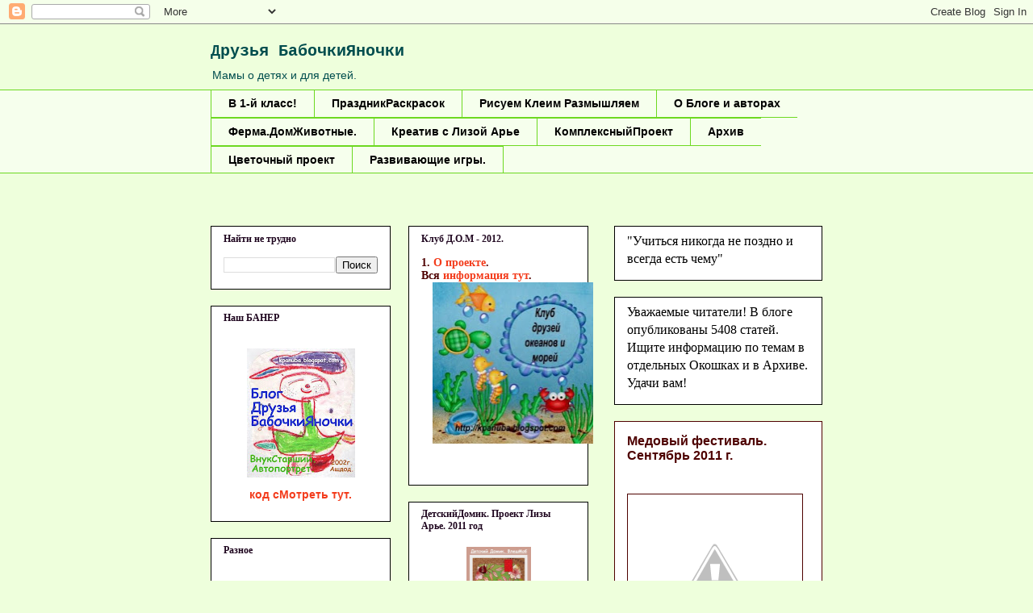

--- FILE ---
content_type: text/html; charset=UTF-8
request_url: https://kpanuba.blogspot.com/2011/09/2011.html
body_size: 48787
content:
<!DOCTYPE html>
<html class='v2' dir='ltr' xmlns='http://www.w3.org/1999/xhtml' xmlns:b='http://www.google.com/2005/gml/b' xmlns:data='http://www.google.com/2005/gml/data' xmlns:expr='http://www.google.com/2005/gml/expr'><script type='text/javascript'>

  var _gaq = _gaq || [];
  _gaq.push(['_setAccount', 'UA-30553679-1']);
  _gaq.push(['_trackPageview']);

  (function() {
    var ga = document.createElement('script'); ga.type = 'text/javascript'; ga.async = true;
    ga.src = ('https:' == document.location.protocol ? 'https://ssl' : 'http://www') + '.google-analytics.com/ga.js';
    var s = document.getElementsByTagName('script')[0]; s.parentNode.insertBefore(ga, s);
  })();

</script>
<head>
<link href='https://www.blogger.com/static/v1/widgets/335934321-css_bundle_v2.css' rel='stylesheet' type='text/css'/>
<meta content='IE=EmulateIE7' http-equiv='X-UA-Compatible'/>
<meta content='width=1100' name='viewport'/>
<meta content='text/html; charset=UTF-8' http-equiv='Content-Type'/>
<meta content='blogger' name='generator'/>
<link href='https://kpanuba.blogspot.com/favicon.ico' rel='icon' type='image/x-icon'/>
<link href='http://kpanuba.blogspot.com/2011/09/2011.html' rel='canonical'/>
<link rel="alternate" type="application/atom+xml" title="Друзья БабочкиЯночки - Atom" href="https://kpanuba.blogspot.com/feeds/posts/default" />
<link rel="alternate" type="application/rss+xml" title="Друзья БабочкиЯночки - RSS" href="https://kpanuba.blogspot.com/feeds/posts/default?alt=rss" />
<link rel="service.post" type="application/atom+xml" title="Друзья БабочкиЯночки - Atom" href="https://www.blogger.com/feeds/411237244512337820/posts/default" />

<link rel="alternate" type="application/atom+xml" title="Друзья БабочкиЯночки - Atom" href="https://kpanuba.blogspot.com/feeds/3605953793909682946/comments/default" />
<!--Can't find substitution for tag [blog.ieCssRetrofitLinks]-->
<link href='http://2.bp.blogspot.com/-SPDTAKCPxQU/Tl5qXUP2W_I/AAAAAAAAJIc/dDSI2Tbp6KY/s200/%25D0%259A%25D0%25BE%25D0%25BF%25D0%25B8%25D1%258F+pirog.jpg%20%20' rel='image_src'/>
<meta content='http://kpanuba.blogspot.com/2011/09/2011.html' property='og:url'/>
<meta content='Медовый фестиваль. Сентябрь 2011 г.' property='og:title'/>
<meta content=' Добрый день, друзья! Август месяц подошел к концу и вместе с ним закончился «Ягодный фестиваль». Спасибо всем кто участвовал, читал и готов...' property='og:description'/>
<meta content='//2.bp.blogspot.com/-SPDTAKCPxQU/Tl5qXUP2W_I/AAAAAAAAJIc/dDSI2Tbp6KY/w1200-h630-p-k-no-nu/%25D0%259A%25D0%25BE%25D0%25BF%25D0%25B8%25D1%258F+pirog.jpg%20%20' property='og:image'/>
<title>Друзья БабочкиЯночки: Медовый фестиваль. Сентябрь 2011 г.</title>
<style id='page-skin-1' type='text/css'><!--
/*
-----------------------------------------------
Blogger Template Style
Name:     Awesome Inc.
Designer: Tina Chen
URL:      tinachen.org
----------------------------------------------- */
/* Variable definitions
====================
<Variable name="keycolor" description="Main Color" type="color" default="#ffffff"/>
<Group description="Page" selector="body">
<Variable name="body.font" description="Font" type="font"
default="normal normal 13px Arial, Tahoma, Helvetica, FreeSans, sans-serif"/>
<Variable name="body.background.color" description="Background Color" type="color" default="#000000"/>
<Variable name="body.text.color" description="Text Color" type="color" default="#ffffff"/>
</Group>
<Group description="Links" selector=".main-inner">
<Variable name="link.color" description="Link Color" type="color" default="#888888"/>
<Variable name="link.visited.color" description="Visited Color" type="color" default="#444444"/>
<Variable name="link.hover.color" description="Hover Color" type="color" default="#cccccc"/>
</Group>
<Group description="Blog Title" selector=".header h1">
<Variable name="header.font" description="Title Font" type="font"
default="normal bold 40px Arial, Tahoma, Helvetica, FreeSans, sans-serif"/>
<Variable name="header.text.color" description="Title Color" type="color" default="#000000" />
<Variable name="header.background.color" description="Header Background" type="color" default="transparent" />
</Group>
<Group description="Blog Description" selector=".header .description">
<Variable name="description.font" description="Font" type="font"
default="normal normal 14px Arial, Tahoma, Helvetica, FreeSans, sans-serif"/>
<Variable name="description.text.color" description="Text Color" type="color"
default="#000000" />
</Group>
<Group description="Tabs Text" selector=".tabs-inner .widget li a">
<Variable name="tabs.font" description="Font" type="font"
default="normal bold 14px Arial, Tahoma, Helvetica, FreeSans, sans-serif"/>
<Variable name="tabs.text.color" description="Text Color" type="color" default="#000000"/>
<Variable name="tabs.selected.text.color" description="Selected Color" type="color" default="#000000"/>
</Group>
<Group description="Tabs Background" selector=".tabs-outer .PageList">
<Variable name="tabs.background.color" description="Background Color" type="color" default="#141414"/>
<Variable name="tabs.selected.background.color" description="Selected Color" type="color" default="#444444"/>
<Variable name="tabs.border.color" description="Border Color" type="color" default="#000000"/>
</Group>
<Group description="Date Header" selector=".main-inner .widget h2.date-header, .main-inner .widget h2.date-header span">
<Variable name="date.font" description="Font" type="font"
default="normal normal 14px Arial, Tahoma, Helvetica, FreeSans, sans-serif"/>
<Variable name="date.text.color" description="Text Color" type="color" default="#666666"/>
<Variable name="date.border.color" description="Border Color" type="color" default="#000000"/>
</Group>
<Group description="Post Title" selector="h3.post-title, h4, h3.post-title a">
<Variable name="post.title.font" description="Font" type="font"
default="normal bold 22px Arial, Tahoma, Helvetica, FreeSans, sans-serif"/>
<Variable name="post.title.text.color" description="Text Color" type="color" default="#000000"/>
</Group>
<Group description="Post Background" selector=".post">
<Variable name="post.background.color" description="Background Color" type="color" default="#ffffff" />
<Variable name="post.border.color" description="Border Color" type="color" default="#000000" />
<Variable name="post.border.bevel.color" description="Bevel Color" type="color" default="#000000"/>
</Group>
<Group description="Gadget Title" selector="h2">
<Variable name="widget.title.font" description="Font" type="font"
default="normal bold 14px Arial, Tahoma, Helvetica, FreeSans, sans-serif"/>
<Variable name="widget.title.text.color" description="Text Color" type="color" default="#000000"/>
</Group>
<Group description="Gadget Text" selector=".sidebar .widget">
<Variable name="widget.font" description="Font" type="font"
default="normal normal 14px Arial, Tahoma, Helvetica, FreeSans, sans-serif"/>
<Variable name="widget.text.color" description="Text Color" type="color" default="#000000"/>
<Variable name="widget.alternate.text.color" description="Alternate Color" type="color" default="#666666"/>
</Group>
<Group description="Gadget Links" selector=".sidebar .widget">
<Variable name="widget.link.color" description="Link Color" type="color" default="#4e0100"/>
<Variable name="widget.link.visited.color" description="Visited Color" type="color" default="#ff00ff"/>
<Variable name="widget.link.hover.color" description="Hover Color" type="color" default="#f33c1c"/>
</Group>
<Group description="Gadget Background" selector=".sidebar .widget">
<Variable name="widget.background.color" description="Background Color" type="color" default="#141414"/>
<Variable name="widget.border.color" description="Border Color" type="color" default="#222222"/>
<Variable name="widget.border.bevel.color" description="Bevel Color" type="color" default="#000000"/>
</Group>
<Group description="Sidebar Background" selector=".column-left-inner .column-right-inner">
<Variable name="widget.outer.background.color" description="Background Color" type="color" default="transparent" />
</Group>
<Group description="Images" selector=".main-inner">
<Variable name="image.background.color" description="Background Color" type="color" default="transparent"/>
<Variable name="image.border.color" description="Border Color" type="color" default="transparent"/>
</Group>
<Group description="Feed" selector=".blog-feeds">
<Variable name="feed.text.color" description="Text Color" type="color" default="#000000"/>
</Group>
<Group description="Feed Links" selector=".blog-feeds">
<Variable name="feed.link.color" description="Link Color" type="color" default="#4e0100"/>
<Variable name="feed.link.visited.color" description="Visited Color" type="color" default="#ff00ff"/>
<Variable name="feed.link.hover.color" description="Hover Color" type="color" default="#f33c1c"/>
</Group>
<Group description="Pager" selector=".blog-pager">
<Variable name="pager.background.color" description="Background Color" type="color" default="#ffffff" />
</Group>
<Group description="Footer" selector=".footer-outer">
<Variable name="footer.background.color" description="Background Color" type="color" default="#ffffff" />
<Variable name="footer.text.color" description="Text Color" type="color" default="#000000" />
</Group>
<Variable name="title.shadow.spread" description="Title Shadow" type="length" default="-1px"/>
<Variable name="body.background" description="Body Background" type="background"
color="#eeffdc"
default="$(color) none repeat scroll top left"/>
<Variable name="body.background.gradient.cap" description="Body Gradient Cap" type="url"
default="none"/>
<Variable name="body.background.size" description="Body Background Size" type="string" default="auto"/>
<Variable name="tabs.background.gradient" description="Tabs Background Gradient" type="url"
default="none"/>
<Variable name="header.background.gradient" description="Header Background Gradient" type="url" default="none" />
<Variable name="header.padding.top" description="Header Top Padding" type="length" default="22px" />
<Variable name="header.margin.top" description="Header Top Margin" type="length" default="0" />
<Variable name="header.margin.bottom" description="Header Bottom Margin" type="length" default="0" />
<Variable name="widget.padding.top" description="Widget Padding Top" type="length" default="8px" />
<Variable name="widget.padding.side" description="Widget Padding Side" type="length" default="15px" />
<Variable name="widget.outer.margin.top" description="Widget Top Margin" type="length" default="0" />
<Variable name="widget.outer.background.gradient" description="Gradient" type="url" default="none" />
<Variable name="widget.border.radius" description="Gadget Border Radius" type="length" default="0" />
<Variable name="outer.shadow.spread" description="Outer Shadow Size" type="length" default="0" />
<Variable name="date.header.border.radius.top" description="Date Header Border Radius Top" type="length" default="0" />
<Variable name="date.header.position" description="Date Header Position" type="length" default="15px" />
<Variable name="date.space" description="Date Space" type="length" default="30px" />
<Variable name="date.position" description="Date Float" type="string" default="static" />
<Variable name="date.padding.bottom" description="Date Padding Bottom" type="length" default="0" />
<Variable name="date.border.size" description="Date Border Size" type="length" default="0" />
<Variable name="date.background" description="Date Background" type="background" color="transparent"
default="$(color) none no-repeat scroll top left" />
<Variable name="date.first.border.radius.top" description="Date First top radius" type="length" default="0" />
<Variable name="date.last.space.bottom" description="Date Last Space Bottom" type="length"
default="20px" />
<Variable name="date.last.border.radius.bottom" description="Date Last bottom radius" type="length" default="0" />
<Variable name="post.first.padding.top" description="First Post Padding Top" type="length" default="0" />
<Variable name="image.shadow.spread" description="Image Shadow Size" type="length" default="0"/>
<Variable name="image.border.radius" description="Image Border Radius" type="length" default="0"/>
<Variable name="separator.outdent" description="Separator Outdent" type="length" default="15px" />
<Variable name="title.separator.border.size" description="Widget Title Border Size" type="length" default="1px" />
<Variable name="list.separator.border.size" description="List Separator Border Size" type="length" default="1px" />
<Variable name="shadow.spread" description="Shadow Size" type="length" default="0"/>
<Variable name="startSide" description="Side where text starts in blog language" type="automatic" default="left"/>
<Variable name="endSide" description="Side where text ends in blog language" type="automatic" default="right"/>
<Variable name="date.side" description="Side where date header is placed" type="string" default="right"/>
<Variable name="pager.border.radius.top" description="Pager Border Top Radius" type="length" default="0" />
<Variable name="pager.space.top" description="Pager Top Space" type="length" default="1em" />
<Variable name="footer.background.gradient" description="Background Gradient" type="url" default="none" />
<Variable name="mobile.background.size" description="Mobile Background Size" type="string"
default="100% auto"/>
<Variable name="mobile.background.overlay" description="Mobile Background Overlay" type="string"
default="transparent none repeat scroll top left"/>
<Variable name="mobile.button.color" description="Mobile Button Color" type="color" default="#ffffff" />
*/
/* Content
----------------------------------------------- */
body {<script type="text/javascript"><!--
google_ad_client = "ca-pub-1368752411364451";
google_ad_host = "pub-1556223355139109";
/* яночка */
google_ad_slot = "8233409962";
google_ad_width = 468;
google_ad_height = 15;
//-->
</script>
<script type="text/javascript"
src="http://pagead2.googlesyndication.com/pagead/show_ads.js">
</script>
font: normal normal 20px Verdana, Geneva, sans-serif;
color: #000000;
background: #eeffdc none no-repeat scroll center center;
}
html body .content-outer {
min-width: 0;
max-width: 100%;
width: 100%;
}
a:link {
text-decoration: none;
color: #4e0100;
}
a:visited {
text-decoration: none;
color: #ff00ff;
}
a:hover {
text-decoration: underline;
color: #f33c1c;
}
.body-fauxcolumn-outer .cap-top {
position: absolute;
z-index: 1;
height: 276px;
width: 100%;
background: transparent none repeat-x scroll top left;
_background-image: none;
}
/* Columns
----------------------------------------------- */
.content-inner {
padding: 0;
}
.header-inner .section {
margin: 0 16px;
}
.tabs-inner .section {
margin: 0 16px;
}
.main-inner {
padding-top: 65px;
}
.main-inner .column-center-inner,
.main-inner .column-left-inner,
.main-inner .column-right-inner {
padding: 0 5px;
}
*+html body .main-inner .column-center-inner {
margin-top: -65px;
}
#layout .main-inner .column-center-inner {
margin-top: 0;
}
/* Header
----------------------------------------------- */
.header-outer {
margin: 0 0 0 0;
background: transparent none repeat scroll 0 0;
}
.Header h1 {
font: normal bold 20px 'Courier New', Courier, FreeMono, monospace;
color: #004d4e;
text-shadow: 0 0 -1px #000000;
}
.Header h1 a {
color: #004d4e;
}
.Header .description {
font: normal normal 14px Arial, Tahoma, Helvetica, FreeSans, sans-serif;
color: #004d4e;
}
.header-inner .Header .titlewrapper,
.header-inner .Header .descriptionwrapper {
padding-left: 0;
padding-right: 0;
margin-bottom: 0;
}
.header-inner .Header .titlewrapper {
padding-top: 22px;
}
/* Tabs
----------------------------------------------- */
.tabs-outer {
overflow: hidden;
position: relative;
background: #eeffdc url(//www.blogblog.com/1kt/awesomeinc/tabs_gradient_groovy.png) repeat scroll 0 0;
}
#layout .tabs-outer {
overflow: visible;
}
.tabs-cap-top, .tabs-cap-bottom {
position: absolute;
width: 100%;
border-top: 1px solid #6dd921;
}
.tabs-cap-bottom {
bottom: 0;
}
.tabs-inner .widget li a {
display: inline-block;
margin: 0;
padding: .6em 1.5em;
font: normal bold 14px Arial, Tahoma, Helvetica, FreeSans, sans-serif;
color: #000000;
border-top: 1px solid #6dd921;
border-bottom: 1px solid #6dd921;
border-left: 1px solid #6dd921;
}
.tabs-inner .widget li:last-child a {
border-right: 1px solid #6dd921;
}
.tabs-inner .widget li.selected a, .tabs-inner .widget li a:hover {
background: #eeffdc url(//www.blogblog.com/1kt/awesomeinc/tabs_gradient_groovy.png) repeat-x scroll 0 -100px;
color: #000000;
}
/* Headings
----------------------------------------------- */
h2 {
font: normal bold 12px Georgia, Utopia, 'Palatino Linotype', Palatino, serif;
color: #1f061f;
}
/* Widgets
----------------------------------------------- */
.main-inner .section {
margin: 0 27px;
padding: 0;
}
.main-inner .column-left-outer,
.main-inner .column-right-outer {
margin-top: 0;
}
#layout .main-inner .column-left-outer,
#layout .main-inner .column-right-outer {
margin-top: 0;
}
.main-inner .column-left-inner,
.main-inner .column-right-inner {
background: transparent none repeat 0 0;
-moz-box-shadow: 0 0 0 rgba(0, 0, 0, .2);
-webkit-box-shadow: 0 0 0 rgba(0, 0, 0, .2);
-goog-ms-box-shadow: 0 0 0 rgba(0, 0, 0, .2);
box-shadow: 0 0 0 rgba(0, 0, 0, .2);
-moz-border-radius: 0;
-webkit-border-radius: 0;
-goog-ms-border-radius: 0;
border-radius: 0;
}
#layout .main-inner .column-left-inner,
#layout .main-inner .column-right-inner {
margin-top: 0;
}
.sidebar .widget {
font: normal bold 14px Arial, Tahoma, Helvetica, FreeSans, sans-serif;
color: #4e0100;
}
.sidebar .widget a:link {
color: #f33c1c;
}
.sidebar .widget a:visited {
color: #ff0000;
}
.sidebar .widget a:hover {
color: #ff00ff;
}
.sidebar .widget h2 {
text-shadow: 0 0 -1px #000000;
}
.main-inner .widget {
background-color: #ffffff;
border: 1px solid #000000;
padding: 0 15px 15px;
margin: 20px -16px;
-moz-box-shadow: 0 0 0 rgba(0, 0, 0, .2);
-webkit-box-shadow: 0 0 0 rgba(0, 0, 0, .2);
-goog-ms-box-shadow: 0 0 0 rgba(0, 0, 0, .2);
box-shadow: 0 0 0 rgba(0, 0, 0, .2);
-moz-border-radius: 0;
-webkit-border-radius: 0;
-goog-ms-border-radius: 0;
border-radius: 0;
}
.main-inner .widget h2 {
margin: 0 -0;
padding: .6em 0 .5em;
border-bottom: 1px solid transparent;
}
.footer-inner .widget h2 {
padding: 0 0 .4em;
border-bottom: 1px solid transparent;
}
.main-inner .widget h2 + div, .footer-inner .widget h2 + div {
border-top: 0 solid #000000;
padding-top: 0;
}
.main-inner .widget .widget-content {
margin: 0 -0;
padding: 7px 0 0;
}
.main-inner .widget ul, .main-inner .widget #ArchiveList ul.flat {
margin: -0 -15px 0;
padding: 0;
list-style: none;
}
.main-inner .widget #ArchiveList {
margin: -0 0 0;
}
.main-inner .widget ul li, .main-inner .widget #ArchiveList ul.flat li {
padding: .5em 15px;
text-indent: 0;
color: #000000;
border-top: 0 solid #000000;
border-bottom: 1px solid transparent;
}
.main-inner .widget #ArchiveList ul li {
padding-top: .25em;
padding-bottom: .25em;
}
.main-inner .widget ul li:first-child, .main-inner .widget #ArchiveList ul.flat li:first-child {
border-top: none;
}
.main-inner .widget ul li:last-child, .main-inner .widget #ArchiveList ul.flat li:last-child {
border-bottom: none;
}
.post-body {
position: relative;
}
.main-inner .widget .post-body ul {
padding: 0 2.5em;
margin: .5em 0;
list-style: disc;
}
.main-inner .widget .post-body ul li {
padding: 0.25em 0;
margin-bottom: .25em;
color: #000000;
border: none;
}
.footer-inner .widget ul {
padding: 0;
list-style: none;
}
.widget .zippy {
color: #000000;
}
/* Posts
----------------------------------------------- */
body .main-inner .Blog {
padding: 0;
margin-bottom: 1em;
background-color: transparent;
border: none;
-moz-box-shadow: 0 0 0 rgba(0, 0, 0, 0);
-webkit-box-shadow: 0 0 0 rgba(0, 0, 0, 0);
-goog-ms-box-shadow: 0 0 0 rgba(0, 0, 0, 0);
box-shadow: 0 0 0 rgba(0, 0, 0, 0);
}
.main-inner .section:last-child .Blog:last-child {
padding: 0;
margin-bottom: 1em;
}
.main-inner .widget h2.date-header {
margin: 0 -15px 1px;
padding: 0 0 10px 0;
font: normal bold 11px Arial, Tahoma, Helvetica, FreeSans, sans-serif;
color: #ffffff;
background: transparent url(//www.blogblog.com/1kt/awesomeinc/date_background_groovy.png) repeat-x scroll bottom center;
border-top: 1px solid #1a4900;
border-bottom: 1px solid transparent;
-moz-border-radius-topleft: 0;
-moz-border-radius-topright: 0;
-webkit-border-top-left-radius: 0;
-webkit-border-top-right-radius: 0;
border-top-left-radius: 0;
border-top-right-radius: 0;
position: absolute;
bottom: 100%;
right: 15px;
text-shadow: 0 0 -1px #000000;
}
.main-inner .widget h2.date-header span {
font: normal bold 11px Arial, Tahoma, Helvetica, FreeSans, sans-serif;
display: block;
padding: .5em 15px;
border-left: 1px solid #1a4900;
border-right: 1px solid #1a4900;
}
.date-outer {
position: relative;
margin: 65px 0 20px;
padding: 0 15px;
background-color: #ffffff;
border: 1px solid #4e0100;
-moz-box-shadow: 0 0 0 rgba(0, 0, 0, .2);
-webkit-box-shadow: 0 0 0 rgba(0, 0, 0, .2);
-goog-ms-box-shadow: 0 0 0 rgba(0, 0, 0, .2);
box-shadow: 0 0 0 rgba(0, 0, 0, .2);
-moz-border-radius: 0;
-webkit-border-radius: 0;
-goog-ms-border-radius: 0;
border-radius: 0;
}
.date-outer:first-child {
margin-top: 0;
}
.date-outer:last-child {
margin-bottom: 20px;
-moz-border-radius-bottomleft: 0;
-moz-border-radius-bottomright: 0;
-webkit-border-bottom-left-radius: 0;
-webkit-border-bottom-right-radius: 0;
-goog-ms-border-bottom-left-radius: 0;
-goog-ms-border-bottom-right-radius: 0;
border-bottom-left-radius: 0;
border-bottom-right-radius: 0;
}
.date-posts {
margin: 0 -0;
padding: 0 0;
clear: both;
}
.post-outer, .inline-ad {
border-top: 1px solid #22c5dc;
margin: 0 -0;
padding: 15px 0;
}
.post-outer {
padding-bottom: 10px;
}
.post-outer:first-child {
padding-top: 15px;
border-top: none;
}
.post-outer:last-child, .inline-ad:last-child {
border-bottom: none;
}
.post-body {
position: relative;
}
.post-body img {
padding: 8px;
background: transparent;
border: 1px solid #4e0100;
-moz-box-shadow: 0 0 0 rgba(0, 0, 0, .2);
-webkit-box-shadow: 0 0 0 rgba(0, 0, 0, .2);
box-shadow: 0 0 0 rgba(0, 0, 0, .2);
-moz-border-radius: 0;
-webkit-border-radius: 0;
border-radius: 0;
}
h3.post-title, h4 {
font: normal bold 16px Arial, Tahoma, Helvetica, FreeSans, sans-serif;
color: #4e0100;
}
h3.post-title a {
font: normal bold 16px Arial, Tahoma, Helvetica, FreeSans, sans-serif;
color: #4e0100;
}
h3.post-title a:hover {
color: #f33c1c;
text-decoration: underline;
}
.post-header {
margin: 0 0 1em;
}
.post-body {
line-height: 1.4;
}
.post-outer h2 {
color: #000000;
}
.post-footer {
margin: 1.5em 0 0;
}
#blog-pager {
padding: 15px;
font-size: 120%;
background-color: #ffffff;
border: 1px solid #000000;
-moz-box-shadow: 0 0 0 rgba(0, 0, 0, .2);
-webkit-box-shadow: 0 0 0 rgba(0, 0, 0, .2);
-goog-ms-box-shadow: 0 0 0 rgba(0, 0, 0, .2);
box-shadow: 0 0 0 rgba(0, 0, 0, .2);
-moz-border-radius: 0;
-webkit-border-radius: 0;
-goog-ms-border-radius: 0;
border-radius: 0;
-moz-border-radius-topleft: 0;
-moz-border-radius-topright: 0;
-webkit-border-top-left-radius: 0;
-webkit-border-top-right-radius: 0;
-goog-ms-border-top-left-radius: 0;
-goog-ms-border-top-right-radius: 0;
border-top-left-radius: 0;
border-top-right-radius-topright: 0;
margin-top: 1em;
}
.blog-feeds, .post-feeds {
margin: 1em 0;
text-align: center;
color: #004d4e;
}
.blog-feeds a, .post-feeds a {
color: #eeffdc;
}
.blog-feeds a:visited, .post-feeds a:visited {
color: #ffffff;
}
.blog-feeds a:hover, .post-feeds a:hover {
color: #ffffff;
}
.post-outer .comments {
margin-top: 2em;
}
/* Comments
----------------------------------------------- */
.comments .comments-content .icon.blog-author {
background-repeat: no-repeat;
background-image: url([data-uri]);
}
.comments .comments-content .loadmore a {
border-top: 1px solid #6dd921;
border-bottom: 1px solid #6dd921;
}
.comments .continue {
border-top: 2px solid #6dd921;
}
/* Footer
----------------------------------------------- */
.footer-outer {
margin: -0 0 -1px;
padding: 0 0 0;
color: #004d4e;
overflow: hidden;
}
.footer-fauxborder-left {
border-top: 1px solid #000000;
background: #ffffff none repeat scroll 0 0;
-moz-box-shadow: 0 0 0 rgba(0, 0, 0, .2);
-webkit-box-shadow: 0 0 0 rgba(0, 0, 0, .2);
-goog-ms-box-shadow: 0 0 0 rgba(0, 0, 0, .2);
box-shadow: 0 0 0 rgba(0, 0, 0, .2);
margin: 0 -0;
}
/* Mobile
----------------------------------------------- */
body.mobile {
background-size: 100% auto;
}
.mobile .body-fauxcolumn-outer {
background: transparent none repeat scroll top left;
}
*+html body.mobile .main-inner .column-center-inner {
margin-top: 0;
}
.mobile .main-inner .widget {
padding: 0 0 15px;
}
.mobile .main-inner .widget h2 + div,
.mobile .footer-inner .widget h2 + div {
border-top: none;
padding-top: 0;
}
.mobile .footer-inner .widget h2 {
padding: 0.5em 0;
border-bottom: none;
}
.mobile .main-inner .widget .widget-content {
margin: 0;
padding: 7px 0 0;
}
.mobile .main-inner .widget ul,
.mobile .main-inner .widget #ArchiveList ul.flat {
margin: 0 -15px 0;
}
.mobile .main-inner .widget h2.date-header {
right: 0;
}
.mobile .date-header span {
padding: 0.4em 0;
}
.mobile .date-outer:first-child {
margin-bottom: 0;
border: 1px solid #4e0100;
-moz-border-radius-topleft: 0;
-moz-border-radius-topright: 0;
-webkit-border-top-left-radius: 0;
-webkit-border-top-right-radius: 0;
-goog-ms-border-top-left-radius: 0;
-goog-ms-border-top-right-radius: 0;
border-top-left-radius: 0;
border-top-right-radius: 0;
}
.mobile .date-outer {
border-color: #4e0100;
border-width: 0 1px 1px;
}
.mobile .date-outer:last-child {
margin-bottom: 0;
}
.mobile .main-inner {
padding: 0;
}
.mobile .header-inner .section {
margin: 0;
}
.mobile .blog-posts {
padding: 0 10px;
}
.mobile .post-outer, .mobile .inline-ad {
padding: 5px 0;
}
.mobile .tabs-inner .section {
margin: 0 10px;
}
.mobile .main-inner .widget h2 {
margin: 0;
padding: 0;
}
.mobile .main-inner .widget h2.date-header span {
padding: 0;
}
.mobile .main-inner .widget .widget-content {
margin: 0;
padding: 7px 0 0;
}
.mobile #blog-pager {
border: 1px solid transparent;
background: #ffffff none repeat scroll 0 0;
}
.mobile .main-inner .column-left-inner,
.mobile .main-inner .column-right-inner {
background: transparent none repeat 0 0;
-moz-box-shadow: none;
-webkit-box-shadow: none;
-goog-ms-box-shadow: none;
box-shadow: none;
}
.mobile .date-posts {
margin: 0;
padding: 0;
}
.mobile .footer-fauxborder-left {
margin: 0;
border-top: inherit;
}
.mobile .main-inner .section:last-child .Blog:last-child {
margin-bottom: 0;
}
.mobile-index-contents {
color: #000000;
}
.mobile .mobile-link-button {
background: #4e0100 url(//www.blogblog.com/1kt/awesomeinc/tabs_gradient_groovy.png) repeat scroll 0 0;
}
.mobile-link-button a:link, .mobile-link-button a:visited {
color: #4e2800;
}
.mobile .tabs-inner .PageList .widget-content {
background: transparent;
border-top: 1px solid;
border-color: #6dd921;
color: #000000;
}
.mobile .tabs-inner .PageList .widget-content .pagelist-arrow {
border-left: 1px solid #6dd921;
}

--></style>
<style id='template-skin-1' type='text/css'><!--
body {
min-width: 790px;
}
.content-outer, .content-fauxcolumn-outer, .region-inner {
min-width: 790px;
max-width: 790px;
_width: 790px;
}
.main-inner .columns {
padding-left: 500px;
padding-right: 0px;
}
.main-inner .fauxcolumn-center-outer {
left: 500px;
right: 0px;
/* IE6 does not respect left and right together */
_width: expression(this.parentNode.offsetWidth -
parseInt("500px") -
parseInt("0px") + 'px');
}
.main-inner .fauxcolumn-left-outer {
width: 500px;
}
.main-inner .fauxcolumn-right-outer {
width: 0px;
}
.main-inner .column-left-outer {
width: 500px;
right: 100%;
margin-left: -500px;
}
.main-inner .column-right-outer {
width: 0px;
margin-right: -0px;
}
#layout {
min-width: 0;
}
#layout .content-outer {
min-width: 0;
width: 800px;
}
#layout .region-inner {
min-width: 0;
width: auto;
}
--></style>
<link href='https://www.blogger.com/dyn-css/authorization.css?targetBlogID=411237244512337820&amp;zx=8c6e07cb-da88-4110-bcc8-f22eb13cde1c' media='none' onload='if(media!=&#39;all&#39;)media=&#39;all&#39;' rel='stylesheet'/><noscript><link href='https://www.blogger.com/dyn-css/authorization.css?targetBlogID=411237244512337820&amp;zx=8c6e07cb-da88-4110-bcc8-f22eb13cde1c' rel='stylesheet'/></noscript>
<meta name='google-adsense-platform-account' content='ca-host-pub-1556223355139109'/>
<meta name='google-adsense-platform-domain' content='blogspot.com'/>

<!-- data-ad-client=ca-pub-1368752411364451 -->

</head>
<body class='loading'>
<div class='navbar section' id='navbar'><div class='widget Navbar' data-version='1' id='Navbar1'><script type="text/javascript">
    function setAttributeOnload(object, attribute, val) {
      if(window.addEventListener) {
        window.addEventListener('load',
          function(){ object[attribute] = val; }, false);
      } else {
        window.attachEvent('onload', function(){ object[attribute] = val; });
      }
    }
  </script>
<div id="navbar-iframe-container"></div>
<script type="text/javascript" src="https://apis.google.com/js/platform.js"></script>
<script type="text/javascript">
      gapi.load("gapi.iframes:gapi.iframes.style.bubble", function() {
        if (gapi.iframes && gapi.iframes.getContext) {
          gapi.iframes.getContext().openChild({
              url: 'https://www.blogger.com/navbar/411237244512337820?po\x3d3605953793909682946\x26origin\x3dhttps://kpanuba.blogspot.com',
              where: document.getElementById("navbar-iframe-container"),
              id: "navbar-iframe"
          });
        }
      });
    </script><script type="text/javascript">
(function() {
var script = document.createElement('script');
script.type = 'text/javascript';
script.src = '//pagead2.googlesyndication.com/pagead/js/google_top_exp.js';
var head = document.getElementsByTagName('head')[0];
if (head) {
head.appendChild(script);
}})();
</script>
</div></div>
<div class='body-fauxcolumns'>
<div class='fauxcolumn-outer body-fauxcolumn-outer'>
<div class='cap-top'>
<div class='cap-left'></div>
<div class='cap-right'></div>
</div>
<div class='fauxborder-left'>
<div class='fauxborder-right'></div>
<div class='fauxcolumn-inner'>
</div>
</div>
<div class='cap-bottom'>
<div class='cap-left'></div>
<div class='cap-right'></div>
</div>
</div>
</div>
<div class='content'>
<div class='content-fauxcolumns'>
<div class='fauxcolumn-outer content-fauxcolumn-outer'>
<div class='cap-top'>
<div class='cap-left'></div>
<div class='cap-right'></div>
</div>
<div class='fauxborder-left'>
<div class='fauxborder-right'></div>
<div class='fauxcolumn-inner'>
</div>
</div>
<div class='cap-bottom'>
<div class='cap-left'></div>
<div class='cap-right'></div>
</div>
</div>
</div>
<div class='content-outer'>
<div class='content-cap-top cap-top'>
<div class='cap-left'></div>
<div class='cap-right'></div>
</div>
<div class='fauxborder-left content-fauxborder-left'>
<div class='fauxborder-right content-fauxborder-right'></div>
<div class='content-inner'>
<header>
<div class='header-outer'>
<div class='header-cap-top cap-top'>
<div class='cap-left'></div>
<div class='cap-right'></div>
</div>
<div class='fauxborder-left header-fauxborder-left'>
<div class='fauxborder-right header-fauxborder-right'></div>
<div class='region-inner header-inner'>
<div class='header section' id='header'><div class='widget Header' data-version='1' id='Header1'>
<div id='header-inner'>
<div class='titlewrapper'>
<h1 class='title'>
<a href='https://kpanuba.blogspot.com/'>
Друзья БабочкиЯночки
</a>
</h1>
</div>
<div class='descriptionwrapper'>
<p class='description'><span>Мамы о детях и для детей.</span></p>
</div>
</div>
</div></div>
</div>
</div>
<div class='header-cap-bottom cap-bottom'>
<div class='cap-left'></div>
<div class='cap-right'></div>
</div>
</div>
</header>
<div class='tabs-outer'>
<div class='tabs-cap-top cap-top'>
<div class='cap-left'></div>
<div class='cap-right'></div>
</div>
<div class='fauxborder-left tabs-fauxborder-left'>
<div class='fauxborder-right tabs-fauxborder-right'></div>
<div class='region-inner tabs-inner'>
<div class='tabs section' id='crosscol'><div class='widget PageList' data-version='1' id='PageList1'>
<h2>Страницы</h2>
<div class='widget-content'>
<ul>
<li>
<a href='https://kpanuba.blogspot.com/p/blog-post_27.html'>В 1-й класс!</a>
</li>
<li>
<a href='https://kpanuba.blogspot.com/p/blog-page_30.html'>ПраздникРаскрасок</a>
</li>
<li>
<a href='https://kpanuba.blogspot.com/p/blog-post_2517.html'>Рисуем Клеим Размышляем</a>
</li>
<li>
<a href='https://kpanuba.blogspot.com/p/blog-page_17.html'>О Блоге и авторах</a>
</li>
<li>
<a href='https://kpanuba.blogspot.com/p/blog-post_7941.html'>Ферма.ДомЖивотные.</a>
</li>
<li>
<a href='https://kpanuba.blogspot.com/p/blog-page_24.html'>Креатив с Лизой Арье</a>
</li>
<li>
<a href='https://kpanuba.blogspot.com/p/blog-page_20.html'>КомплексныйПроект</a>
</li>
<li>
<a href='https://kpanuba.blogspot.com/p/blog-page_85.html'>Архив</a>
</li>
<li>
<a href='https://kpanuba.blogspot.com/p/blog-page_19.html'>Цветочный проект</a>
</li>
<li>
<a href='https://kpanuba.blogspot.com/p/blog-page_10.html'>Развивающие игры.</a>
</li>
</ul>
<div class='clear'></div>
</div>
</div></div>
<div class='tabs no-items section' id='crosscol-overflow'></div>
</div>
</div>
<div class='tabs-cap-bottom cap-bottom'>
<div class='cap-left'></div>
<div class='cap-right'></div>
</div>
</div>
<div class='main-outer'>
<div class='main-cap-top cap-top'>
<div class='cap-left'></div>
<div class='cap-right'></div>
</div>
<div class='fauxborder-left main-fauxborder-left'>
<div class='fauxborder-right main-fauxborder-right'></div>
<div class='region-inner main-inner'>
<div class='columns fauxcolumns'>
<div class='fauxcolumn-outer fauxcolumn-center-outer'>
<div class='cap-top'>
<div class='cap-left'></div>
<div class='cap-right'></div>
</div>
<div class='fauxborder-left'>
<div class='fauxborder-right'></div>
<div class='fauxcolumn-inner'>
</div>
</div>
<div class='cap-bottom'>
<div class='cap-left'></div>
<div class='cap-right'></div>
</div>
</div>
<div class='fauxcolumn-outer fauxcolumn-left-outer'>
<div class='cap-top'>
<div class='cap-left'></div>
<div class='cap-right'></div>
</div>
<div class='fauxborder-left'>
<div class='fauxborder-right'></div>
<div class='fauxcolumn-inner'>
</div>
</div>
<div class='cap-bottom'>
<div class='cap-left'></div>
<div class='cap-right'></div>
</div>
</div>
<div class='fauxcolumn-outer fauxcolumn-right-outer'>
<div class='cap-top'>
<div class='cap-left'></div>
<div class='cap-right'></div>
</div>
<div class='fauxborder-left'>
<div class='fauxborder-right'></div>
<div class='fauxcolumn-inner'>
</div>
</div>
<div class='cap-bottom'>
<div class='cap-left'></div>
<div class='cap-right'></div>
</div>
</div>
<!-- corrects IE6 width calculation -->
<div class='columns-inner'>
<div class='column-center-outer'>
<div class='column-center-inner'>
<div class='main section' id='main'><div class='widget Text' data-version='1' id='Text31'>
<div class='widget-content'>
"Учиться никогда не поздно и всегда есть чему"<br />
</div>
<div class='clear'></div>
</div><div class='widget Text' data-version='1' id='Text9'>
<div class='widget-content'>
Уважаемые читатели! В блоге опубликованы 5408 статей. Ищите информацию по темам в отдельных Окошках и в Архиве. Удачи вам!
</div>
<div class='clear'></div>
</div><div class='widget Blog' data-version='1' id='Blog1'>
<div class='blog-posts hfeed'>

          <div class="date-outer">
        

          <div class="date-posts">
        
<div class='post-outer'>
<div class='post hentry'>
<a name='3605953793909682946'></a>
<h3 class='post-title entry-title'>
Медовый фестиваль. Сентябрь 2011 г.
</h3>
<div class='post-header'>
<div class='post-header-line-1'></div>
</div>
<div class='post-body entry-content' id='post-body-3605953793909682946'>
<br />
<div style="background-color: transparent;"><span class="Apple-style-span" style="clear: left; float: left; margin-bottom: 1em; margin-right: 1em; white-space: pre-wrap;"><img height="170" src="//2.bp.blogspot.com/-SPDTAKCPxQU/Tl5qXUP2W_I/AAAAAAAAJIc/dDSI2Tbp6KY/s200/%25D0%259A%25D0%25BE%25D0%25BF%25D0%25B8%25D1%258F+pirog.jpg%20%20" width="200"></span><span class="Apple-style-span" style="font-family: Arial, Helvetica, sans-serif;"><span style="background-color: transparent; color: black; font-style: normal; font-variant: normal; text-decoration: none; vertical-align: baseline; white-space: pre-wrap;">Добрый день, друзья! Август месяц подошел к концу и вместе с ним закончился &#171;Ягодный фестиваль&#187;. Спасибо всем кто участвовал, читал и готовил по нашим рецептам! Столько новых и интересных блюд появилось в копилке рубрики &#171;Готовим вместе с детьми&#187;! Вдохновившись результатами августовского ягодного фестиваля, мы, с Бабочкой Яночкой открываем новый сентябрьский фестиваль!</span><br />
<span style="background-color: transparent; color: black; font-style: normal; font-variant: normal; text-decoration: none; vertical-align: baseline; white-space: pre-wrap;">Как вы знаете, в нашем коллективном блоге 1 сентября &nbsp;стартует фестиваль "Труженицы Пчёлки" в рамках годовой программы "<a href="http://kpanuba.blogspot.com/p/blog-post_7941.html">Ферма. Домашние животные</a></span></span><span class="Apple-style-span" style="font-family: Arial, Helvetica, sans-serif;"><span style="background-color: transparent; color: black; font-style: normal; font-variant: normal; text-decoration: none; vertical-align: baseline; white-space: pre-wrap;">" . А пчелки тем ценны, что готовят для нас и наших деток очень вкусное и полезное лакомство &#8211; МЕД! И столько блюд можно приготовить с медом!</span><br />
<span style="background-color: transparent; color: black; font-style: normal; font-variant: normal; text-decoration: none; vertical-align: baseline; white-space: pre-wrap;"><br />
</span></span></div><div style="background-color: transparent;"><div style="text-align: center;"><span class="Apple-style-span" style="font-family: Arial, Helvetica, sans-serif; white-space: pre-wrap;"><b><span class="Apple-style-span" style="color: #990000;">Приглашаем всех желающих!</span></b></span></div><span class="Apple-style-span" style="font-family: Arial, Helvetica, sans-serif;"><span style="background-color: transparent; color: black; font-style: normal; font-variant: normal; text-decoration: none; vertical-align: baseline; white-space: pre-wrap;"><br />
</span></span></div><div style="background-color: transparent;"><span class="Apple-style-span" style="font-family: Arial, Helvetica, sans-serif;"><span style="background-color: transparent; color: black; font-style: normal; font-variant: normal; text-decoration: none; vertical-align: baseline; white-space: pre-wrap;">Условия участия все те же:</span></span></div><div style="background-color: transparent;"><ol><li style="background-color: transparent; color: black; font-style: normal; font-variant: normal; list-style-type: decimal; text-decoration: none; vertical-align: baseline;"><span style="background-color: transparent; color: black; font-style: normal; font-variant: normal; text-decoration: none; vertical-align: baseline; white-space: pre-wrap;"><span class="Apple-style-span" style="font-family: Arial, Helvetica, sans-serif;">В рецептах для фестиваля должен участвовать мед. Блюда могут быть разными: десерты, выпечка, соусы, горячие напитки. Может быть &nbsp;Вы знаете рецепт сбитня на меду? Давно мечтаю пообщаться со знающим человеком!</span></span></li>
<li style="background-color: transparent; color: black; font-style: normal; font-variant: normal; list-style-type: decimal; text-decoration: none; vertical-align: baseline;"><span style="background-color: transparent; color: black; font-style: normal; font-variant: normal; text-decoration: none; vertical-align: baseline; white-space: pre-wrap;"><span class="Apple-style-span" style="font-family: Arial, Helvetica, sans-serif;">В приготовлении блюда активную роль должны принимать детки, ведь мы же &#171;готовим вместе с детьми&#187;.</span></span></li>
<li style="background-color: transparent; color: black; font-style: normal; font-variant: normal; list-style-type: decimal; text-decoration: none; vertical-align: baseline;"><span style="background-color: transparent; color: black; font-style: normal; font-variant: normal; text-decoration: none; vertical-align: baseline; white-space: pre-wrap;"><span class="Apple-style-span" style="font-family: Arial, Helvetica, sans-serif;">Если ребенок еще мал Вам помогать, то поделитесь, пожалуйста, рецептом, который Вы готовите Вашему малышу. </span></span></li>
<li style="background-color: transparent; color: black; font-style: normal; font-variant: normal; list-style-type: decimal; text-decoration: none; vertical-align: baseline;"><span style="background-color: transparent; color: black; font-style: normal; font-variant: normal; text-decoration: none; vertical-align: baseline; white-space: pre-wrap;"><span class="Apple-style-span" style="font-family: Arial, Helvetica, sans-serif;">Для публикации рецепта в качестве отдельной новости с занесением в каталог рубрики, высылайте на электронную почту (жмите на эти слова - там адрес) ОРИГИНАЛЬНУЮ статью с фотографиями процесса приготовления блюда.</span></span></li>
<li style="background-color: transparent; color: black; font-style: normal; font-variant: normal; list-style-type: decimal; text-decoration: none; vertical-align: baseline;"><span style="background-color: transparent; color: black; font-style: normal; font-variant: normal; text-decoration: none; vertical-align: baseline; white-space: pre-wrap;"><span class="Apple-style-span" style="font-family: Arial, Helvetica, sans-serif;">Рецепты, опубликованные на Ваших блогах, будут участвовать в еженедельных обзорах рубрики &#171;Готовим вместе с детьми&#187;. Ссылки оставляйте в комментариях к статьям фестиваля.</span></span></li>
</ol><span class="Apple-style-span" style="font-family: Arial, Helvetica, sans-serif;"><br />
</span><div dir="ltr" style="margin-bottom: 0pt; margin-left: 36pt; margin-top: 0pt;"><span style="background-color: transparent; color: black; font-style: normal; font-variant: normal; text-decoration: none; vertical-align: baseline; white-space: pre-wrap;"><span class="Apple-style-span" style="font-family: Arial, Helvetica, sans-serif;">Участвуйте в медовом фестивале и присылайте свои поделки про &#171;Тружениц пчелок&#187;.</span></span></div><span style="background-color: transparent; color: black; font-style: normal; font-variant: normal; text-decoration: none; vertical-align: baseline; white-space: pre-wrap;"><span class="Apple-style-span" style="font-family: Arial, Helvetica, sans-serif;">P.S. Имейте ввиду, что мед считается сильным аллергеном и не рекомендуется для деток младше 3 лет. &nbsp;</span></span></div><div style="background-color: transparent;"><span style="background-color: transparent; color: black; font-style: normal; font-variant: normal; text-decoration: none; vertical-align: baseline; white-space: pre-wrap;"><span class="Apple-style-span" style="font-family: Arial, Helvetica, sans-serif;"><br />
</span></span></div><div style="background-color: transparent; text-align: center;"><span class="Apple-style-span" style="background-color: white; font-family: Arial, Tahoma, Helvetica, FreeSans, sans-serif; line-height: 16px;"><span style="background-color: transparent; color: black; font-family: Calibri; font-style: italic; font-variant: normal; text-decoration: none; vertical-align: baseline; white-space: pre-wrap;">Здоровья Вам и Вашим деткам!</span><br />
<span style="background-color: transparent; color: black; font-family: Calibri; font-style: italic; font-variant: normal; text-decoration: none; vertical-align: baseline; white-space: pre-wrap;"> Мама Галина и авторский блог о развитии ребенка </span><a href="http://azbuka-uma.by/" style="color: #4e0100; text-decoration: none;"><span style="background-color: transparent; color: blue; font-family: Calibri; font-style: italic; font-variant: normal; text-decoration: underline; vertical-align: baseline; white-space: pre-wrap;">&#171;Азбука Ума&#187;</span></a><span style="background-color: transparent; color: black; font-family: Calibri; font-style: italic; font-variant: normal; text-decoration: none; vertical-align: baseline; white-space: pre-wrap;"> </span><br />
<span style="background-color: transparent; color: black; font-family: Calibri; font-style: italic; font-variant: normal; text-decoration: none; vertical-align: baseline; white-space: pre-wrap;">******************</span></span></div><div style="background-color: transparent; text-align: center;"><span class="Apple-style-span" style="background-color: white; color: #4e0100; font-family: Arial, Tahoma, Helvetica, FreeSans, sans-serif; font-size: 15px; font-weight: bold;">Веб-альбом&nbsp;<a href="https://picasaweb.google.com/bocnumamel/OTIUaC#" style="color: #f33c1c; text-decoration: none;">тут-тут</a>.<div>"<a href="http://kpanuba.blogspot.com/2011/07/blog-post_14.html?showComment=1310618266546#c6809477012090004128" style="color: #f33c1c; text-decoration: none;">ШоколадныйПирог</a>"</div><div>"<a href="http://kpanuba.blogspot.com/2011/07/blog-post_8091.html" style="color: #f33c1c; text-decoration: none;">ШоколадныеКолобки</a>"</div><div>Кекс "<a href="http://kpanuba.blogspot.com/2011/07/blog-post_2729.html" style="color: #f33c1c; text-decoration: none;">Звездочки</a>"<div class="separator" style="clear: both; text-align: left;"></div></div><div><a href="http://kpanuba.blogspot.com/2011/07/blog-post_65.html" style="color: #f33c1c; text-decoration: none;">Чудо Сырники</a>.</div><div>Кекс&nbsp;<a href="http://kpanuba.blogspot.com/2011/08/zelya.html" style="color: #f33c1c; text-decoration: none;">Яблочно-Медовый</a></div></span></div><div style="background-color: transparent; text-align: center;"><br />
</div><div style="background-color: transparent; text-align: center;"><span class="Apple-style-span" style="background-color: white; color: #4e0100; font-family: Arial, Tahoma, Helvetica, FreeSans, sans-serif; font-size: 15px; font-weight: bold;"><a href="http://kpanuba.blogspot.com/2011/08/blog-post_4567.html" style="color: #f33c1c; text-decoration: none;">Ягодный</a>&nbsp;фестиваль</span></div><div style="background-color: transparent; text-align: center;"><span class="Apple-style-span" style="background-color: white; color: #4e0100; font-family: Arial, Tahoma, Helvetica, FreeSans, sans-serif; font-size: 15px; font-weight: bold;"><div><div>1.&nbsp;<a href="http://kpanuba.blogspot.com/2011/08/blog-post_2831.html" style="color: #f33c1c; text-decoration: none;">ЯгодноеЖеле</a></div></div><div>2.&nbsp;<a href="http://kpanuba.blogspot.com/2011/08/2.html" style="color: #f33c1c; text-decoration: none;">Обзор &#8470;2</a>.</div><div>3.<a href="http://kpanuba.blogspot.com/2011/08/blog-post_18.html" style="color: #f33c1c; text-decoration: none;">Тортик с Ягодой</a></div><div>4.&nbsp;<a href="http://kpanuba.blogspot.com/2011/08/3.html" style="color: #f33c1c; text-decoration: none;">Обзор &#8470;3</a>.</div><div>5.&nbsp;<a href="http://kpanuba.blogspot.com/2011/08/blog-post_868.html" style="color: #f33c1c; text-decoration: none;">Вишневый мусс</a>.</div><div><br />
</div></span><span class="Apple-style-span" style="background-color: white; color: #4e0100; font-family: Arial, Tahoma, Helvetica, FreeSans, sans-serif; font-size: 15px; font-weight: bold;"><a href="http://yanochka.forum2x2.ru/f7-forum" style="color: #f33c1c; text-decoration: none;">Тема в Форуме</a>&nbsp;для мам.</span></div>
<div style='clear: both;'></div>
</div>
<div class='post-footer'>
<div class='post-footer-line post-footer-line-1'><span class='post-comment-link'>
</span>
<span class='post-icons'>
<span class='item-control blog-admin pid-773270394'>
<a href='https://www.blogger.com/post-edit.g?blogID=411237244512337820&postID=3605953793909682946&from=pencil' title='Изменить сообщение'>
<img alt='' class='icon-action' height='18' src='https://resources.blogblog.com/img/icon18_edit_allbkg.gif' width='18'/>
</a>
</span>
</span>
<div class='post-share-buttons goog-inline-block'>
<a class='goog-inline-block share-button sb-email' href='https://www.blogger.com/share-post.g?blogID=411237244512337820&postID=3605953793909682946&target=email' target='_blank' title='Отправить по электронной почте'><span class='share-button-link-text'>Отправить по электронной почте</span></a><a class='goog-inline-block share-button sb-blog' href='https://www.blogger.com/share-post.g?blogID=411237244512337820&postID=3605953793909682946&target=blog' onclick='window.open(this.href, "_blank", "height=270,width=475"); return false;' target='_blank' title='Написать об этом в блоге'><span class='share-button-link-text'>Написать об этом в блоге</span></a><a class='goog-inline-block share-button sb-twitter' href='https://www.blogger.com/share-post.g?blogID=411237244512337820&postID=3605953793909682946&target=twitter' target='_blank' title='Поделиться в X'><span class='share-button-link-text'>Поделиться в X</span></a><a class='goog-inline-block share-button sb-facebook' href='https://www.blogger.com/share-post.g?blogID=411237244512337820&postID=3605953793909682946&target=facebook' onclick='window.open(this.href, "_blank", "height=430,width=640"); return false;' target='_blank' title='Опубликовать в Facebook'><span class='share-button-link-text'>Опубликовать в Facebook</span></a><a class='goog-inline-block share-button sb-pinterest' href='https://www.blogger.com/share-post.g?blogID=411237244512337820&postID=3605953793909682946&target=pinterest' target='_blank' title='Поделиться в Pinterest'><span class='share-button-link-text'>Поделиться в Pinterest</span></a>
</div>
</div>
<div class='post-footer-line post-footer-line-2'></div>
<div class='post-footer-line post-footer-line-3'><span class='reaction-buttons'>
</span>
</div>
</div>
</div>
<div class='comments' id='comments'>
<a name='comments'></a>
<h4>6 комментариев:</h4>
<div class='comments-content'>
<script async='async' src='' type='text/javascript'></script>
<script type='text/javascript'>
    (function() {
      var items = null;
      var msgs = null;
      var config = {};

// <![CDATA[
      var cursor = null;
      if (items && items.length > 0) {
        cursor = parseInt(items[items.length - 1].timestamp) + 1;
      }

      var bodyFromEntry = function(entry) {
        var text = (entry &&
                    ((entry.content && entry.content.$t) ||
                     (entry.summary && entry.summary.$t))) ||
            '';
        if (entry && entry.gd$extendedProperty) {
          for (var k in entry.gd$extendedProperty) {
            if (entry.gd$extendedProperty[k].name == 'blogger.contentRemoved') {
              return '<span class="deleted-comment">' + text + '</span>';
            }
          }
        }
        return text;
      }

      var parse = function(data) {
        cursor = null;
        var comments = [];
        if (data && data.feed && data.feed.entry) {
          for (var i = 0, entry; entry = data.feed.entry[i]; i++) {
            var comment = {};
            // comment ID, parsed out of the original id format
            var id = /blog-(\d+).post-(\d+)/.exec(entry.id.$t);
            comment.id = id ? id[2] : null;
            comment.body = bodyFromEntry(entry);
            comment.timestamp = Date.parse(entry.published.$t) + '';
            if (entry.author && entry.author.constructor === Array) {
              var auth = entry.author[0];
              if (auth) {
                comment.author = {
                  name: (auth.name ? auth.name.$t : undefined),
                  profileUrl: (auth.uri ? auth.uri.$t : undefined),
                  avatarUrl: (auth.gd$image ? auth.gd$image.src : undefined)
                };
              }
            }
            if (entry.link) {
              if (entry.link[2]) {
                comment.link = comment.permalink = entry.link[2].href;
              }
              if (entry.link[3]) {
                var pid = /.*comments\/default\/(\d+)\?.*/.exec(entry.link[3].href);
                if (pid && pid[1]) {
                  comment.parentId = pid[1];
                }
              }
            }
            comment.deleteclass = 'item-control blog-admin';
            if (entry.gd$extendedProperty) {
              for (var k in entry.gd$extendedProperty) {
                if (entry.gd$extendedProperty[k].name == 'blogger.itemClass') {
                  comment.deleteclass += ' ' + entry.gd$extendedProperty[k].value;
                } else if (entry.gd$extendedProperty[k].name == 'blogger.displayTime') {
                  comment.displayTime = entry.gd$extendedProperty[k].value;
                }
              }
            }
            comments.push(comment);
          }
        }
        return comments;
      };

      var paginator = function(callback) {
        if (hasMore()) {
          var url = config.feed + '?alt=json&v=2&orderby=published&reverse=false&max-results=50';
          if (cursor) {
            url += '&published-min=' + new Date(cursor).toISOString();
          }
          window.bloggercomments = function(data) {
            var parsed = parse(data);
            cursor = parsed.length < 50 ? null
                : parseInt(parsed[parsed.length - 1].timestamp) + 1
            callback(parsed);
            window.bloggercomments = null;
          }
          url += '&callback=bloggercomments';
          var script = document.createElement('script');
          script.type = 'text/javascript';
          script.src = url;
          document.getElementsByTagName('head')[0].appendChild(script);
        }
      };
      var hasMore = function() {
        return !!cursor;
      };
      var getMeta = function(key, comment) {
        if ('iswriter' == key) {
          var matches = !!comment.author
              && comment.author.name == config.authorName
              && comment.author.profileUrl == config.authorUrl;
          return matches ? 'true' : '';
        } else if ('deletelink' == key) {
          return config.baseUri + '/comment/delete/'
               + config.blogId + '/' + comment.id;
        } else if ('deleteclass' == key) {
          return comment.deleteclass;
        }
        return '';
      };

      var replybox = null;
      var replyUrlParts = null;
      var replyParent = undefined;

      var onReply = function(commentId, domId) {
        if (replybox == null) {
          // lazily cache replybox, and adjust to suit this style:
          replybox = document.getElementById('comment-editor');
          if (replybox != null) {
            replybox.height = '250px';
            replybox.style.display = 'block';
            replyUrlParts = replybox.src.split('#');
          }
        }
        if (replybox && (commentId !== replyParent)) {
          replybox.src = '';
          document.getElementById(domId).insertBefore(replybox, null);
          replybox.src = replyUrlParts[0]
              + (commentId ? '&parentID=' + commentId : '')
              + '#' + replyUrlParts[1];
          replyParent = commentId;
        }
      };

      var hash = (window.location.hash || '#').substring(1);
      var startThread, targetComment;
      if (/^comment-form_/.test(hash)) {
        startThread = hash.substring('comment-form_'.length);
      } else if (/^c[0-9]+$/.test(hash)) {
        targetComment = hash.substring(1);
      }

      // Configure commenting API:
      var configJso = {
        'maxDepth': config.maxThreadDepth
      };
      var provider = {
        'id': config.postId,
        'data': items,
        'loadNext': paginator,
        'hasMore': hasMore,
        'getMeta': getMeta,
        'onReply': onReply,
        'rendered': true,
        'initComment': targetComment,
        'initReplyThread': startThread,
        'config': configJso,
        'messages': msgs
      };

      var render = function() {
        if (window.goog && window.goog.comments) {
          var holder = document.getElementById('comment-holder');
          window.goog.comments.render(holder, provider);
        }
      };

      // render now, or queue to render when library loads:
      if (window.goog && window.goog.comments) {
        render();
      } else {
        window.goog = window.goog || {};
        window.goog.comments = window.goog.comments || {};
        window.goog.comments.loadQueue = window.goog.comments.loadQueue || [];
        window.goog.comments.loadQueue.push(render);
      }
    })();
// ]]>
  </script>
<div id='comment-holder'>
<div class="comment-thread toplevel-thread"><ol id="top-ra"><li class="comment" id="c3118042326341990639"><div class="avatar-image-container"><img src="//resources.blogblog.com/img/blank.gif" alt=""/></div><div class="comment-block"><div class="comment-header"><cite class="user">Анонимный</cite><span class="icon user "></span><span class="datetime secondary-text"><a rel="nofollow" href="https://kpanuba.blogspot.com/2011/09/2011.html?showComment=1314904679778#c3118042326341990639">четверг, сентября 01, 2011 10:17:00 PM</a></span></div><p class="comment-content">О, мы часто готовим с мёдом. Думаю, и в сентябре что-нибудь испечём. :)</p><span class="comment-actions secondary-text"><a class="comment-reply" target="_self" data-comment-id="3118042326341990639">Ответить</a><span class="item-control blog-admin blog-admin pid-792778787"><a target="_self" href="https://www.blogger.com/comment/delete/411237244512337820/3118042326341990639">Удалить</a></span></span></div><div class="comment-replies"><div id="c3118042326341990639-rt" class="comment-thread inline-thread hidden"><span class="thread-toggle thread-expanded"><span class="thread-arrow"></span><span class="thread-count"><a target="_self">Ответы</a></span></span><ol id="c3118042326341990639-ra" class="thread-chrome thread-expanded"><div></div><div id="c3118042326341990639-continue" class="continue"><a class="comment-reply" target="_self" data-comment-id="3118042326341990639">Ответить</a></div></ol></div></div><div class="comment-replybox-single" id="c3118042326341990639-ce"></div></li><li class="comment" id="c204583142453850940"><div class="avatar-image-container"><img src="//blogger.googleusercontent.com/img/b/R29vZ2xl/AVvXsEgxSzPCNRhYJTMqAVxvnmZSD-6zRCvRIYMK3wOmYXiOzuHlFH89T9aKec4-QFOQGAm3xUCyeLZnfbr9TipKvljEGIsK1Ydr1Zcsz7IPvgEzlcHCVCXLItRiaR4jMKsv5A/s45-c/163894764.gif" alt=""/></div><div class="comment-block"><div class="comment-header"><cite class="user"><a href="https://www.blogger.com/profile/17323337870725794560" rel="nofollow">Morskaia</a></cite><span class="icon user "></span><span class="datetime secondary-text"><a rel="nofollow" href="https://kpanuba.blogspot.com/2011/09/2011.html?showComment=1314904734372#c204583142453850940">четверг, сентября 01, 2011 10:18:00 PM</a></span></div><p class="comment-content">А мы сегодня как раз впервые пробовали мед:)</p><span class="comment-actions secondary-text"><a class="comment-reply" target="_self" data-comment-id="204583142453850940">Ответить</a><span class="item-control blog-admin blog-admin pid-703935440"><a target="_self" href="https://www.blogger.com/comment/delete/411237244512337820/204583142453850940">Удалить</a></span></span></div><div class="comment-replies"><div id="c204583142453850940-rt" class="comment-thread inline-thread hidden"><span class="thread-toggle thread-expanded"><span class="thread-arrow"></span><span class="thread-count"><a target="_self">Ответы</a></span></span><ol id="c204583142453850940-ra" class="thread-chrome thread-expanded"><div></div><div id="c204583142453850940-continue" class="continue"><a class="comment-reply" target="_self" data-comment-id="204583142453850940">Ответить</a></div></ol></div></div><div class="comment-replybox-single" id="c204583142453850940-ce"></div></li><li class="comment" id="c9079944729235683051"><div class="avatar-image-container"><img src="//blogger.googleusercontent.com/img/b/R29vZ2xl/AVvXsEiv0CSrD0ii7btr9l4Tnof69kUrgmXJmNiGpSU0DkOAFOAwYtHtmNo1g3K0-pUbFZR3g4WUoeko__m6GQsLn3BedQfqRSDmjcRnbUHUIsvKgR30mCdUBljTzQHhn1yeiA/s45-c/avatar_new.jpg" alt=""/></div><div class="comment-block"><div class="comment-header"><cite class="user"><a href="https://www.blogger.com/profile/08799541597748150282" rel="nofollow">Irene</a></cite><span class="icon user "></span><span class="datetime secondary-text"><a rel="nofollow" href="https://kpanuba.blogspot.com/2011/09/2011.html?showComment=1315163779918#c9079944729235683051">воскресенье, сентября 04, 2011 10:16:00 PM</a></span></div><p class="comment-content">Мы тоже очень любим мед и часто с ним готовим. Особенно я люблю яблоки с медом, а вчера вот попробовали тыквенно-яблочный пудинг с медом. Такая получилась осенняя сладость. Фанатам тыквы рекомендую попробовать ;)<br>http://dnevnik-mamochki.info/blog/jablochno_tykvennyj_puding_s_medom/2011-09-04-77</p><span class="comment-actions secondary-text"><a class="comment-reply" target="_self" data-comment-id="9079944729235683051">Ответить</a><span class="item-control blog-admin blog-admin pid-1039943804"><a target="_self" href="https://www.blogger.com/comment/delete/411237244512337820/9079944729235683051">Удалить</a></span></span></div><div class="comment-replies"><div id="c9079944729235683051-rt" class="comment-thread inline-thread hidden"><span class="thread-toggle thread-expanded"><span class="thread-arrow"></span><span class="thread-count"><a target="_self">Ответы</a></span></span><ol id="c9079944729235683051-ra" class="thread-chrome thread-expanded"><div></div><div id="c9079944729235683051-continue" class="continue"><a class="comment-reply" target="_self" data-comment-id="9079944729235683051">Ответить</a></div></ol></div></div><div class="comment-replybox-single" id="c9079944729235683051-ce"></div></li><li class="comment" id="c320185723640535000"><div class="avatar-image-container"><img src="//blogger.googleusercontent.com/img/b/R29vZ2xl/AVvXsEitM5UMUBQeml7pnl9W37Frzdfsz2JVAgKQuhYBqVTBo-imoUdsGx7fvRPmsKZlpzHIyjnDzZD2abwwHLNEksU4RbornINJedIXFIaVekho0gzPKQl-Ju5cGNjX8EPPfA/s45-c/12291290_720738844730380_7349889438541819678_o+%25281%2529-001.jpg" alt=""/></div><div class="comment-block"><div class="comment-header"><cite class="user"><a href="https://www.blogger.com/profile/11136633116279239108" rel="nofollow">Liza Arie</a></cite><span class="icon user "></span><span class="datetime secondary-text"><a rel="nofollow" href="https://kpanuba.blogspot.com/2011/09/2011.html?showComment=1315425275381#c320185723640535000">среда, сентября 07, 2011 10:54:00 PM</a></span></div><p class="comment-content">А у меня тоже есть медовый рецепт в нашу копилку:<br>http://www.lizon.org/2010/09/rosh-ha-shana.html</p><span class="comment-actions secondary-text"><a class="comment-reply" target="_self" data-comment-id="320185723640535000">Ответить</a><span class="item-control blog-admin blog-admin pid-1127199151"><a target="_self" href="https://www.blogger.com/comment/delete/411237244512337820/320185723640535000">Удалить</a></span></span></div><div class="comment-replies"><div id="c320185723640535000-rt" class="comment-thread inline-thread hidden"><span class="thread-toggle thread-expanded"><span class="thread-arrow"></span><span class="thread-count"><a target="_self">Ответы</a></span></span><ol id="c320185723640535000-ra" class="thread-chrome thread-expanded"><div></div><div id="c320185723640535000-continue" class="continue"><a class="comment-reply" target="_self" data-comment-id="320185723640535000">Ответить</a></div></ol></div></div><div class="comment-replybox-single" id="c320185723640535000-ce"></div></li><li class="comment" id="c4748918066041360830"><div class="avatar-image-container"><img src="//blogger.googleusercontent.com/img/b/R29vZ2xl/AVvXsEg9agb7xdeP2mGrEweFEsouFwUqTOAxaQ3iCMzGJ9_A5TnmvXWLOyF3KXfZchDAXRmiWtHigQXeBv8TdhVo-VU9gmZoO4bwj7bgj3OPm7zPxP9dYDthh8AIJCwFur1qVPE/s45-c-r/*" alt=""/></div><div class="comment-block"><div class="comment-header"><cite class="user"><a href="https://www.blogger.com/profile/02760653099316397461" rel="nofollow">БабочкаЯночка</a></cite><span class="icon user blog-author"></span><span class="datetime secondary-text"><a rel="nofollow" href="https://kpanuba.blogspot.com/2011/09/2011.html?showComment=1315450587074#c4748918066041360830">четверг, сентября 08, 2011 5:56:00 AM</a></span></div><p class="comment-content">Irene , спасибо! Ваш рецепт уже в нашей Копилке.<br><br>Lizon , чудный вкус и красивейший подарок. Помню его, спасибо! Вносим его в золотой фонд нашей коллекции.</p><span class="comment-actions secondary-text"><a class="comment-reply" target="_self" data-comment-id="4748918066041360830">Ответить</a><span class="item-control blog-admin blog-admin pid-773270394"><a target="_self" href="https://www.blogger.com/comment/delete/411237244512337820/4748918066041360830">Удалить</a></span></span></div><div class="comment-replies"><div id="c4748918066041360830-rt" class="comment-thread inline-thread hidden"><span class="thread-toggle thread-expanded"><span class="thread-arrow"></span><span class="thread-count"><a target="_self">Ответы</a></span></span><ol id="c4748918066041360830-ra" class="thread-chrome thread-expanded"><div></div><div id="c4748918066041360830-continue" class="continue"><a class="comment-reply" target="_self" data-comment-id="4748918066041360830">Ответить</a></div></ol></div></div><div class="comment-replybox-single" id="c4748918066041360830-ce"></div></li><li class="comment" id="c4957526643451763682"><div class="avatar-image-container"><img src="//www.blogger.com/img/blogger_logo_round_35.png" alt=""/></div><div class="comment-block"><div class="comment-header"><cite class="user"><a href="https://www.blogger.com/profile/01940690210482377202" rel="nofollow">Аля</a></cite><span class="icon user "></span><span class="datetime secondary-text"><a rel="nofollow" href="https://kpanuba.blogspot.com/2011/09/2011.html?showComment=1316442427010#c4957526643451763682">понедельник, сентября 19, 2011 5:27:00 PM</a></span></div><p class="comment-content">У нас с дочками получилась медово-фруктовая запеканка.<br>Приглашаю заглянуть сюда http://maminydochki.blogspot.com/2011/09/blog-post_19.html</p><span class="comment-actions secondary-text"><a class="comment-reply" target="_self" data-comment-id="4957526643451763682">Ответить</a><span class="item-control blog-admin blog-admin pid-1108136564"><a target="_self" href="https://www.blogger.com/comment/delete/411237244512337820/4957526643451763682">Удалить</a></span></span></div><div class="comment-replies"><div id="c4957526643451763682-rt" class="comment-thread inline-thread hidden"><span class="thread-toggle thread-expanded"><span class="thread-arrow"></span><span class="thread-count"><a target="_self">Ответы</a></span></span><ol id="c4957526643451763682-ra" class="thread-chrome thread-expanded"><div></div><div id="c4957526643451763682-continue" class="continue"><a class="comment-reply" target="_self" data-comment-id="4957526643451763682">Ответить</a></div></ol></div></div><div class="comment-replybox-single" id="c4957526643451763682-ce"></div></li></ol><div id="top-continue" class="continue"><a class="comment-reply" target="_self">Добавить комментарий</a></div><div class="comment-replybox-thread" id="top-ce"></div><div class="loadmore hidden" data-post-id="3605953793909682946"><a target="_self">Ещё</a></div></div>
</div>
</div>
<p class='comment-footer'>
<div class='comment-form'>
<a name='comment-form'></a>
<p>
</p>
<a href='https://www.blogger.com/comment/frame/411237244512337820?po=3605953793909682946&hl=ru&saa=85391&origin=https://kpanuba.blogspot.com' id='comment-editor-src'></a>
<iframe allowtransparency='true' class='blogger-iframe-colorize blogger-comment-from-post' frameborder='0' height='410px' id='comment-editor' name='comment-editor' src='' width='100%'></iframe>
<script src='https://www.blogger.com/static/v1/jsbin/2830521187-comment_from_post_iframe.js' type='text/javascript'></script>
<script type='text/javascript'>
      BLOG_CMT_createIframe('https://www.blogger.com/rpc_relay.html');
    </script>
</div>
</p>
<div id='backlinks-container'>
<div id='Blog1_backlinks-container'>
</div>
</div>
</div>
</div>

        </div></div>
      
</div>
<div class='blog-pager' id='blog-pager'>
<span id='blog-pager-newer-link'>
<a class='blog-pager-newer-link' href='https://kpanuba.blogspot.com/2011/09/blog-post_9502.html' id='Blog1_blog-pager-newer-link' title='Следующее'>Следующее</a>
</span>
<span id='blog-pager-older-link'>
<a class='blog-pager-older-link' href='https://kpanuba.blogspot.com/2011/09/blog-post_8166.html' id='Blog1_blog-pager-older-link' title='Предыдущее'>Предыдущее</a>
</span>
<a class='home-link' href='https://kpanuba.blogspot.com/'>Главная страница</a>
</div>
<div class='clear'></div>
<div class='post-feeds'>
<div class='feed-links'>
Подписаться на:
<a class='feed-link' href='https://kpanuba.blogspot.com/feeds/3605953793909682946/comments/default' target='_blank' type='application/atom+xml'>Комментарии к сообщению (Atom)</a>
</div>
</div>
</div><div class='widget BlogArchive' data-version='1' id='BlogArchive1'>
<h2>Архив блога</h2>
<div class='widget-content'>
<div id='ArchiveList'>
<div id='BlogArchive1_ArchiveList'>
<ul class='hierarchy'>
<li class='archivedate collapsed'>
<a class='toggle' href='javascript:void(0)'>
<span class='zippy'>

        &#9658;&#160;
      
</span>
</a>
<a class='post-count-link' href='https://kpanuba.blogspot.com/2013/'>
13
</a>
<span class='post-count' dir='ltr'>(1)</span>
<ul class='hierarchy'>
<li class='archivedate collapsed'>
<a class='toggle' href='javascript:void(0)'>
<span class='zippy'>

        &#9658;&#160;
      
</span>
</a>
<a class='post-count-link' href='https://kpanuba.blogspot.com/2013/04/'>
апреля 2013
</a>
<span class='post-count' dir='ltr'>(1)</span>
</li>
</ul>
</li>
</ul>
<ul class='hierarchy'>
<li class='archivedate collapsed'>
<a class='toggle' href='javascript:void(0)'>
<span class='zippy'>

        &#9658;&#160;
      
</span>
</a>
<a class='post-count-link' href='https://kpanuba.blogspot.com/2012/'>
12
</a>
<span class='post-count' dir='ltr'>(541)</span>
<ul class='hierarchy'>
<li class='archivedate collapsed'>
<a class='toggle' href='javascript:void(0)'>
<span class='zippy'>

        &#9658;&#160;
      
</span>
</a>
<a class='post-count-link' href='https://kpanuba.blogspot.com/2012/10/'>
октября 2012
</a>
<span class='post-count' dir='ltr'>(1)</span>
</li>
</ul>
<ul class='hierarchy'>
<li class='archivedate collapsed'>
<a class='toggle' href='javascript:void(0)'>
<span class='zippy'>

        &#9658;&#160;
      
</span>
</a>
<a class='post-count-link' href='https://kpanuba.blogspot.com/2012/07/'>
июля 2012
</a>
<span class='post-count' dir='ltr'>(8)</span>
</li>
</ul>
<ul class='hierarchy'>
<li class='archivedate collapsed'>
<a class='toggle' href='javascript:void(0)'>
<span class='zippy'>

        &#9658;&#160;
      
</span>
</a>
<a class='post-count-link' href='https://kpanuba.blogspot.com/2012/06/'>
июня 2012
</a>
<span class='post-count' dir='ltr'>(20)</span>
</li>
</ul>
<ul class='hierarchy'>
<li class='archivedate collapsed'>
<a class='toggle' href='javascript:void(0)'>
<span class='zippy'>

        &#9658;&#160;
      
</span>
</a>
<a class='post-count-link' href='https://kpanuba.blogspot.com/2012/05/'>
мая 2012
</a>
<span class='post-count' dir='ltr'>(7)</span>
</li>
</ul>
<ul class='hierarchy'>
<li class='archivedate collapsed'>
<a class='toggle' href='javascript:void(0)'>
<span class='zippy'>

        &#9658;&#160;
      
</span>
</a>
<a class='post-count-link' href='https://kpanuba.blogspot.com/2012/04/'>
апреля 2012
</a>
<span class='post-count' dir='ltr'>(96)</span>
</li>
</ul>
<ul class='hierarchy'>
<li class='archivedate collapsed'>
<a class='toggle' href='javascript:void(0)'>
<span class='zippy'>

        &#9658;&#160;
      
</span>
</a>
<a class='post-count-link' href='https://kpanuba.blogspot.com/2012/03/'>
марта 2012
</a>
<span class='post-count' dir='ltr'>(131)</span>
</li>
</ul>
<ul class='hierarchy'>
<li class='archivedate collapsed'>
<a class='toggle' href='javascript:void(0)'>
<span class='zippy'>

        &#9658;&#160;
      
</span>
</a>
<a class='post-count-link' href='https://kpanuba.blogspot.com/2012/02/'>
февраля 2012
</a>
<span class='post-count' dir='ltr'>(138)</span>
</li>
</ul>
<ul class='hierarchy'>
<li class='archivedate collapsed'>
<a class='toggle' href='javascript:void(0)'>
<span class='zippy'>

        &#9658;&#160;
      
</span>
</a>
<a class='post-count-link' href='https://kpanuba.blogspot.com/2012/01/'>
января 2012
</a>
<span class='post-count' dir='ltr'>(140)</span>
</li>
</ul>
</li>
</ul>
<ul class='hierarchy'>
<li class='archivedate expanded'>
<a class='toggle' href='javascript:void(0)'>
<span class='zippy toggle-open'>

        &#9660;&#160;
      
</span>
</a>
<a class='post-count-link' href='https://kpanuba.blogspot.com/2011/'>
11
</a>
<span class='post-count' dir='ltr'>(2074)</span>
<ul class='hierarchy'>
<li class='archivedate collapsed'>
<a class='toggle' href='javascript:void(0)'>
<span class='zippy'>

        &#9658;&#160;
      
</span>
</a>
<a class='post-count-link' href='https://kpanuba.blogspot.com/2011/12/'>
декабря 2011
</a>
<span class='post-count' dir='ltr'>(190)</span>
</li>
</ul>
<ul class='hierarchy'>
<li class='archivedate collapsed'>
<a class='toggle' href='javascript:void(0)'>
<span class='zippy'>

        &#9658;&#160;
      
</span>
</a>
<a class='post-count-link' href='https://kpanuba.blogspot.com/2011/11/'>
ноября 2011
</a>
<span class='post-count' dir='ltr'>(264)</span>
</li>
</ul>
<ul class='hierarchy'>
<li class='archivedate collapsed'>
<a class='toggle' href='javascript:void(0)'>
<span class='zippy'>

        &#9658;&#160;
      
</span>
</a>
<a class='post-count-link' href='https://kpanuba.blogspot.com/2011/10/'>
октября 2011
</a>
<span class='post-count' dir='ltr'>(246)</span>
</li>
</ul>
<ul class='hierarchy'>
<li class='archivedate expanded'>
<a class='toggle' href='javascript:void(0)'>
<span class='zippy toggle-open'>

        &#9660;&#160;
      
</span>
</a>
<a class='post-count-link' href='https://kpanuba.blogspot.com/2011/09/'>
сентября 2011
</a>
<span class='post-count' dir='ltr'>(228)</span>
<ul class='posts'>
<li><a href='https://kpanuba.blogspot.com/2011/09/blog-post_9004.html'>Мастер-класс по Пчелкам и пластилину от Мамы-Вырас...</a></li>
<li><a href='https://kpanuba.blogspot.com/2011/09/blog-post_9862.html'>ДРУЖНЫЕ СОВЯТА - из темы &quot;Детям о птицах&quot;</a></li>
<li><a href='https://kpanuba.blogspot.com/2011/09/blog-post_9852.html'>Мама Юля со своими Пчелками Соней и Валентюшей</a></li>
<li><a href='https://kpanuba.blogspot.com/2011/09/weekend_30.html'>Блиц-обзор перед Weekendом.</a></li>
<li><a href='https://kpanuba.blogspot.com/2011/09/blog-post_5901.html'>Дополнительные картинки к статье про передничек от...</a></li>
<li><a href='https://kpanuba.blogspot.com/2011/09/blog-post_257.html'>ДЭ. &quot;Времена Года&quot;. Итоги Сентября</a></li>
<li><a href='https://kpanuba.blogspot.com/2011/09/24-30911_30.html'>Комментарии от Зели и Ольги 24-30.9.11г. Марафон. ...</a></li>
<li><a href='https://kpanuba.blogspot.com/2011/09/blog-post_8811.html'>Съедобный Пчелёнок. Прилетел сразу на два фестиваля!</a></li>
<li><a href='https://kpanuba.blogspot.com/2011/09/blog-post_30.html'>&quot;Вырастай!&quot; вдохновляет! от Жени Ясной</a></li>
<li><a href='https://kpanuba.blogspot.com/2011/09/blog-post_3903.html'>Вальс цветов от мамы Лады и Чуды</a></li>
<li><a href='https://kpanuba.blogspot.com/2011/09/blog-post_2518.html'>Нарядные цветочки от Эмилии</a></li>
<li><a href='https://kpanuba.blogspot.com/2011/09/blog-post_2167.html'>Аннушка спешит на бал</a></li>
<li><a href='https://kpanuba.blogspot.com/2011/09/blog-post_5209.html'>Феечки Таечки</a></li>
<li><a href='https://kpanuba.blogspot.com/2011/09/blog-post_530.html'>Пчелки из природных материалов от мамы Альфии и ее...</a></li>
<li><a href='https://kpanuba.blogspot.com/2011/09/blog-post_29.html'>Урожайное занятие от мамы Марии.</a></li>
<li><a href='https://kpanuba.blogspot.com/2011/09/blog-post_1088.html'>ОБЗОР &#171;МЕДОВОГО ФЕСТИВАЛЯ&#187; - ЗАПЕКАНКИ</a></li>
<li><a href='https://kpanuba.blogspot.com/2011/09/blog-post_28.html'>Новое в Блоггере</a></li>
<li><a href='https://kpanuba.blogspot.com/2011/09/blog-post_3117.html'>Куколки тоже отправляются на Бал Цветов</a></li>
<li><a href='https://kpanuba.blogspot.com/2011/09/27092011.html'>27.09.2011 г. Вторник. Авторский обзор Анны Л. Кор...</a></li>
<li><a href='https://kpanuba.blogspot.com/2011/09/blog-post_6671.html'>ОБЗОР &#171;МЕДОВОГО ФЕСТИВАЛЯ&#187; - ПИРОГИ И ТОРТЫ</a></li>
<li><a href='https://kpanuba.blogspot.com/2011/09/blog-post_8760.html'>Цветы и феи от Маргариты</a></li>
<li><a href='https://kpanuba.blogspot.com/2011/09/blog-post_4184.html'>Участники Пчелкиного фестиваля мама Юля и Рита.</a></li>
<li><a href='https://kpanuba.blogspot.com/2011/09/blog-post_2796.html'>Пара слов про сказку &quot;Дождливая история&quot;.</a></li>
<li><a href='https://kpanuba.blogspot.com/2011/09/blog-post_8777.html'>Осенняя история от мамы Ольги</a></li>
<li><a href='https://kpanuba.blogspot.com/2011/09/blog-post_4258.html'>Передник-слюнявчик для проекта &quot;Веселая иголочка&quot;</a></li>
<li><a href='https://kpanuba.blogspot.com/2011/09/blog-post_27.html'>Сказка о ленивой пчёлке</a></li>
<li><a href='https://kpanuba.blogspot.com/2011/09/blog-post_4243.html'>Феечки спешат на бал</a></li>
<li><a href='https://kpanuba.blogspot.com/2011/09/blog-post_9706.html'>Техника выдувания: рисуем цветы. Цветочное задание.</a></li>
<li><a href='https://kpanuba.blogspot.com/2011/09/blog-post_6279.html'>Про Машу-Вырастай! с восхищением. От Ангелины.</a></li>
<li><a href='https://kpanuba.blogspot.com/2011/09/26911.html'>26.9.11. Интересный понедельник.</a></li>
<li><a href='https://kpanuba.blogspot.com/2011/09/24-30911_26.html'>Комментарий от Елены. 24-30.9.11г. Марафон. Неделя...</a></li>
<li><a href='https://kpanuba.blogspot.com/2011/09/5.html'>Осталось 5 дней до цветочного бала</a></li>
<li><a href='https://kpanuba.blogspot.com/2011/09/blog-post_26.html'>Осенние поделки от Юли и Сони</a></li>
<li><a href='https://kpanuba.blogspot.com/2011/09/blog-post_9481.html'>Осенние поделки от Юли и Риты</a></li>
<li><a href='https://kpanuba.blogspot.com/2011/09/2-insects.html'>Английский язык: тематическое занятие &#8470;2 &quot;Insects&quot;</a></li>
<li><a href='https://kpanuba.blogspot.com/2011/09/lizon-24-30911.html'>Комментарий от Lizon/ 24-30.9.11г. Марафон. Неделя...</a></li>
<li><a href='https://kpanuba.blogspot.com/2011/09/blog-post_4030.html'>Композиция на фестиваль &quot;Букетный вальс&quot; от мамы А...</a></li>
<li><a href='https://kpanuba.blogspot.com/2011/09/blog-post_4351.html'>Как Осенние буквы рисовать.</a></li>
<li><a href='https://kpanuba.blogspot.com/2011/09/blog-post_25.html'>И про блог &quot;Вырастай!&quot; и про Пугало</a></li>
<li><a href='https://kpanuba.blogspot.com/2011/09/219-510.html'>21.9-5.10. ФлешМоб. Первая страничка Детского Альб...</a></li>
<li><a href='https://kpanuba.blogspot.com/2011/09/blog-post_9203.html'>Животные и растения осенью. Занятие от мамы Марии.</a></li>
<li><a href='https://kpanuba.blogspot.com/2011/09/blog-post_7188.html'>Занятие &quot;Дружные поросята&quot; от мамы Ангелины</a></li>
<li><a href='https://kpanuba.blogspot.com/2011/09/24-30911.html'>24-30.9.11г. Марафон. Неделя блога &quot;Вырастай!&quot;</a></li>
<li><a href='https://kpanuba.blogspot.com/2011/09/blog-post_1728.html'>Марафон &quot;Неделя Дружественного блога&quot; . Подведение...</a></li>
<li><a href='https://kpanuba.blogspot.com/2011/09/2-4_24.html'>География на природе. Закрепление материала. Разви...</a></li>
<li><a href='https://kpanuba.blogspot.com/2011/09/blog-post_9679.html'>Комментарий и ответ &quot;Что там в верхнем окошке?&quot;</a></li>
<li><a href='https://kpanuba.blogspot.com/2011/09/blog-post_24.html'>Комментарий с вопросом &quot;Куда Яна пропала?&quot;</a></li>
<li><a href='https://kpanuba.blogspot.com/2011/09/blog-post_9327.html'>Композиция &quot;Палитра Осени&quot;. Мастер-класс от мамы А...</a></li>
<li><a href='https://kpanuba.blogspot.com/2011/09/weekend_23.html'>Блиц-обзор перед Weekendом.</a></li>
<li><a href='https://kpanuba.blogspot.com/2011/09/blog-post_9879.html'>Комментарий-приглашение к сообщению &quot;Карта друзей&quot;...</a></li>
<li><a href='https://kpanuba.blogspot.com/2011/09/morskaia.html'>Ростомер именной. На конкурс от мамы Марины (Morsk...</a></li>
<li><a href='https://kpanuba.blogspot.com/2011/09/blog-post_2404.html'>Пластилиновая Пчелка-Труженица на фестиваль &quot;Труже...</a></li>
<li><a href='https://kpanuba.blogspot.com/2011/09/blog-post_9110.html'>Блог &quot;Учимся играя&quot;. Обязательно сходите!</a></li>
<li><a href='https://kpanuba.blogspot.com/2011/09/blog-post_1621.html'>Музыка - это не только красота, но и &quot;пятерка&quot; по ...</a></li>
<li><a href='https://kpanuba.blogspot.com/2011/09/zelya_23.html'>Отчет. Как Zelya усвоила вступительную статью по &quot;...</a></li>
<li><a href='https://kpanuba.blogspot.com/2011/09/blog-post_23.html'>Торт &quot;Медовик&quot; на Медовый фестиваль от Анны Лоит.</a></li>
<li><a href='https://kpanuba.blogspot.com/2011/09/blog-post_7047.html'>Чемоданчик для инструментов от мамы Ангелины</a></li>
<li><a href='https://kpanuba.blogspot.com/2011/09/blog-post_5933.html'>Развивающее занятие и поделка Пчелка от мамы КЕА</a></li>
<li><a href='https://kpanuba.blogspot.com/2011/09/blog-post_6062.html'>МЕДОВЫЙ ПОП-КОРН</a></li>
<li><a href='https://kpanuba.blogspot.com/2011/09/blog-post_8400.html'>Комментарий-консультация к сообщению Детские Альбо...</a></li>
<li><a href='https://kpanuba.blogspot.com/2011/09/blog-post_6956.html'>Тут есть конкурс с настоящими призами</a></li>
<li><a href='https://kpanuba.blogspot.com/2011/09/blog-post_2733.html'>Самодельная игрушка для сыночка Мишка Барни</a></li>
<li><a href='https://kpanuba.blogspot.com/2011/09/blog-post_1034.html'>Развивающий ростомер-дерево + презентация блога</a></li>
<li><a href='https://kpanuba.blogspot.com/2011/09/blog-post_7333.html'>Ёжика связала Эмилия. Петельками.</a></li>
<li><a href='https://kpanuba.blogspot.com/2011/09/blog-post_22.html'>Пчелка на цветочке. Поделка от мамы Юлии и сына Яр...</a></li>
<li><a href='https://kpanuba.blogspot.com/2011/09/blog-post_4208.html'>Детские Альбомы. ФлешМоб. План и правила работы со...</a></li>
<li><a href='https://kpanuba.blogspot.com/2011/09/blog-post_6309.html'>Ёжиков из арбузных косточек видАли?</a></li>
<li><a href='https://kpanuba.blogspot.com/2011/09/21911.html'>21.9.11. Актуальные рукодельные конкурсы. Рекоменд...</a></li>
<li><a href='https://kpanuba.blogspot.com/2011/09/2-4_21.html'>Развиваемся с 2-х до 4-х. Советы Мамы Марии. Заклю...</a></li>
<li><a href='https://kpanuba.blogspot.com/2011/09/blog-post_1326.html'>Тематическая неделя Осени у мамы Марии и дочки Даши</a></li>
<li><a href='https://kpanuba.blogspot.com/2011/09/zelya_21.html'>Осенние шедевры от Эмилии и Zelya</a></li>
<li><a href='https://kpanuba.blogspot.com/2011/09/blog-post_1993.html'>Труженицы пчелки из пластилина от мамы Бухтелки</a></li>
<li><a href='https://kpanuba.blogspot.com/2011/09/blog-post_21.html'>Вести с Форума для общения мам: конкурс сказок в р...</a></li>
<li><a href='https://kpanuba.blogspot.com/2011/09/200911.html'>20.09.11г. Вторник. Авторский обзор Анны Л. Коротк...</a></li>
<li><a href='https://kpanuba.blogspot.com/2011/09/blog-post_2793.html'>С Днем рождения сыночка!!!</a></li>
<li><a href='https://kpanuba.blogspot.com/2011/09/blog-post_2712.html'>Грибные задания для дошкольников. ДЭ &quot;Времена Года...</a></li>
<li><a href='https://kpanuba.blogspot.com/2011/09/blog-post_1019.html'>Осенний Ягодный букет от мамы Ангелины.</a></li>
<li><a href='https://kpanuba.blogspot.com/2011/09/blog-post_2176.html'>Бумажный венок для цветочной феи:)</a></li>
<li><a href='https://kpanuba.blogspot.com/2011/09/blog-post_20.html'>Дюймовочка. Сказка для чтения по картинкам. Подгот...</a></li>
<li><a href='https://kpanuba.blogspot.com/2011/09/blog-post_9206.html'>Доброе Пугало и его хозяйка .</a></li>
<li><a href='https://kpanuba.blogspot.com/2011/09/19911.html'>19.9.11. Интересный понедельник.</a></li>
<li><a href='https://kpanuba.blogspot.com/2011/09/blog-post_2558.html'>Прогулка и овощное занятие от мамы Ирины.</a></li>
<li><a href='https://kpanuba.blogspot.com/2011/09/17-2309_19.html'>Комментарий от благодарной мамы Лизы. 17-23.09. Ма...</a></li>
<li><a href='https://kpanuba.blogspot.com/2011/09/blog-post_7308.html'>Медведица-пасечник. Одевалка</a></li>
<li><a href='https://kpanuba.blogspot.com/2011/09/blog-post_9240.html'>Плита для игр и контейнер под игрушечную посудку о...</a></li>
<li><a href='https://kpanuba.blogspot.com/2011/09/blog-post_2848.html'>Пугало. Изменения по временам года.</a></li>
<li><a href='https://kpanuba.blogspot.com/2011/09/blog-post_19.html'>Торт Медовый от мамы Ангелины. Для Медового фестиваля</a></li>
<li><a href='https://kpanuba.blogspot.com/2011/09/blog-post_1723.html'>Цветы Ляйсан и Луизы к балу готовы</a></li>
<li><a href='https://kpanuba.blogspot.com/2011/09/blog-post_7461.html'>Какие инструменты приготовить участникам проекта &quot;...</a></li>
<li><a href='https://kpanuba.blogspot.com/2011/09/17-239.html'>От мам-блоггеров. 17-23.9. Марафон. Неделя блога &quot;...</a></li>
<li><a href='https://kpanuba.blogspot.com/2011/09/blog-post_2241.html'>Грибные задания для малышей. ДЭ &quot;Времена Года&quot;. Осень</a></li>
<li><a href='https://kpanuba.blogspot.com/2011/09/blog-post_1001.html'>Комментарий-пояснение к сообщению &quot;Неделя Дружеств...</a></li>
<li><a href='https://kpanuba.blogspot.com/2011/09/blog-post_18.html'>Каштановые игры. Осень. ДЭ &quot;Времена Гола&quot;.</a></li>
<li><a href='https://kpanuba.blogspot.com/2011/09/blog-post_6795.html'>Подарок от Лизы</a></li>
<li><a href='https://kpanuba.blogspot.com/2011/09/blog-post_5754.html'>Лесные любители грибов.</a></li>
<li><a href='https://kpanuba.blogspot.com/2011/09/17-2309_17.html'>От мамы Ангелины. 17-23.09. Марафон. Неделя Блога ...</a></li>
<li><a href='https://kpanuba.blogspot.com/2011/09/blog-post_1045.html'>Грибное занятие от мамы Ангелины. Осень.</a></li>
<li><a href='https://kpanuba.blogspot.com/2011/09/blog-post_6502.html'>&quot;Неделя Дружественного блога&quot;. Начинаем с...</a></li>
<li><a href='https://kpanuba.blogspot.com/2011/09/17-2309.html'>17-23.09. Марафон. Неделя Блога &quot;Учимся играя&quot;</a></li>
<li><a href='https://kpanuba.blogspot.com/2011/09/blog-post_17.html'>Комментарий-награждение к сообщению Есть Первый РО...</a></li>
</ul>
</li>
</ul>
<ul class='hierarchy'>
<li class='archivedate collapsed'>
<a class='toggle' href='javascript:void(0)'>
<span class='zippy'>

        &#9658;&#160;
      
</span>
</a>
<a class='post-count-link' href='https://kpanuba.blogspot.com/2011/08/'>
августа 2011
</a>
<span class='post-count' dir='ltr'>(152)</span>
</li>
</ul>
<ul class='hierarchy'>
<li class='archivedate collapsed'>
<a class='toggle' href='javascript:void(0)'>
<span class='zippy'>

        &#9658;&#160;
      
</span>
</a>
<a class='post-count-link' href='https://kpanuba.blogspot.com/2011/07/'>
июля 2011
</a>
<span class='post-count' dir='ltr'>(207)</span>
</li>
</ul>
<ul class='hierarchy'>
<li class='archivedate collapsed'>
<a class='toggle' href='javascript:void(0)'>
<span class='zippy'>

        &#9658;&#160;
      
</span>
</a>
<a class='post-count-link' href='https://kpanuba.blogspot.com/2011/06/'>
июня 2011
</a>
<span class='post-count' dir='ltr'>(187)</span>
</li>
</ul>
<ul class='hierarchy'>
<li class='archivedate collapsed'>
<a class='toggle' href='javascript:void(0)'>
<span class='zippy'>

        &#9658;&#160;
      
</span>
</a>
<a class='post-count-link' href='https://kpanuba.blogspot.com/2011/05/'>
мая 2011
</a>
<span class='post-count' dir='ltr'>(168)</span>
</li>
</ul>
<ul class='hierarchy'>
<li class='archivedate collapsed'>
<a class='toggle' href='javascript:void(0)'>
<span class='zippy'>

        &#9658;&#160;
      
</span>
</a>
<a class='post-count-link' href='https://kpanuba.blogspot.com/2011/04/'>
апреля 2011
</a>
<span class='post-count' dir='ltr'>(129)</span>
</li>
</ul>
<ul class='hierarchy'>
<li class='archivedate collapsed'>
<a class='toggle' href='javascript:void(0)'>
<span class='zippy'>

        &#9658;&#160;
      
</span>
</a>
<a class='post-count-link' href='https://kpanuba.blogspot.com/2011/03/'>
марта 2011
</a>
<span class='post-count' dir='ltr'>(156)</span>
</li>
</ul>
<ul class='hierarchy'>
<li class='archivedate collapsed'>
<a class='toggle' href='javascript:void(0)'>
<span class='zippy'>

        &#9658;&#160;
      
</span>
</a>
<a class='post-count-link' href='https://kpanuba.blogspot.com/2011/02/'>
февраля 2011
</a>
<span class='post-count' dir='ltr'>(113)</span>
</li>
</ul>
<ul class='hierarchy'>
<li class='archivedate collapsed'>
<a class='toggle' href='javascript:void(0)'>
<span class='zippy'>

        &#9658;&#160;
      
</span>
</a>
<a class='post-count-link' href='https://kpanuba.blogspot.com/2011/01/'>
января 2011
</a>
<span class='post-count' dir='ltr'>(34)</span>
</li>
</ul>
</li>
</ul>
<ul class='hierarchy'>
<li class='archivedate collapsed'>
<a class='toggle' href='javascript:void(0)'>
<span class='zippy'>

        &#9658;&#160;
      
</span>
</a>
<a class='post-count-link' href='https://kpanuba.blogspot.com/2010/'>
10
</a>
<span class='post-count' dir='ltr'>(1891)</span>
<ul class='hierarchy'>
<li class='archivedate collapsed'>
<a class='toggle' href='javascript:void(0)'>
<span class='zippy'>

        &#9658;&#160;
      
</span>
</a>
<a class='post-count-link' href='https://kpanuba.blogspot.com/2010/12/'>
декабря 2010
</a>
<span class='post-count' dir='ltr'>(142)</span>
</li>
</ul>
<ul class='hierarchy'>
<li class='archivedate collapsed'>
<a class='toggle' href='javascript:void(0)'>
<span class='zippy'>

        &#9658;&#160;
      
</span>
</a>
<a class='post-count-link' href='https://kpanuba.blogspot.com/2010/11/'>
ноября 2010
</a>
<span class='post-count' dir='ltr'>(158)</span>
</li>
</ul>
<ul class='hierarchy'>
<li class='archivedate collapsed'>
<a class='toggle' href='javascript:void(0)'>
<span class='zippy'>

        &#9658;&#160;
      
</span>
</a>
<a class='post-count-link' href='https://kpanuba.blogspot.com/2010/10/'>
октября 2010
</a>
<span class='post-count' dir='ltr'>(177)</span>
</li>
</ul>
<ul class='hierarchy'>
<li class='archivedate collapsed'>
<a class='toggle' href='javascript:void(0)'>
<span class='zippy'>

        &#9658;&#160;
      
</span>
</a>
<a class='post-count-link' href='https://kpanuba.blogspot.com/2010/09/'>
сентября 2010
</a>
<span class='post-count' dir='ltr'>(127)</span>
</li>
</ul>
<ul class='hierarchy'>
<li class='archivedate collapsed'>
<a class='toggle' href='javascript:void(0)'>
<span class='zippy'>

        &#9658;&#160;
      
</span>
</a>
<a class='post-count-link' href='https://kpanuba.blogspot.com/2010/08/'>
августа 2010
</a>
<span class='post-count' dir='ltr'>(164)</span>
</li>
</ul>
<ul class='hierarchy'>
<li class='archivedate collapsed'>
<a class='toggle' href='javascript:void(0)'>
<span class='zippy'>

        &#9658;&#160;
      
</span>
</a>
<a class='post-count-link' href='https://kpanuba.blogspot.com/2010/07/'>
июля 2010
</a>
<span class='post-count' dir='ltr'>(118)</span>
</li>
</ul>
<ul class='hierarchy'>
<li class='archivedate collapsed'>
<a class='toggle' href='javascript:void(0)'>
<span class='zippy'>

        &#9658;&#160;
      
</span>
</a>
<a class='post-count-link' href='https://kpanuba.blogspot.com/2010/06/'>
июня 2010
</a>
<span class='post-count' dir='ltr'>(157)</span>
</li>
</ul>
<ul class='hierarchy'>
<li class='archivedate collapsed'>
<a class='toggle' href='javascript:void(0)'>
<span class='zippy'>

        &#9658;&#160;
      
</span>
</a>
<a class='post-count-link' href='https://kpanuba.blogspot.com/2010/05/'>
мая 2010
</a>
<span class='post-count' dir='ltr'>(152)</span>
</li>
</ul>
<ul class='hierarchy'>
<li class='archivedate collapsed'>
<a class='toggle' href='javascript:void(0)'>
<span class='zippy'>

        &#9658;&#160;
      
</span>
</a>
<a class='post-count-link' href='https://kpanuba.blogspot.com/2010/04/'>
апреля 2010
</a>
<span class='post-count' dir='ltr'>(199)</span>
</li>
</ul>
<ul class='hierarchy'>
<li class='archivedate collapsed'>
<a class='toggle' href='javascript:void(0)'>
<span class='zippy'>

        &#9658;&#160;
      
</span>
</a>
<a class='post-count-link' href='https://kpanuba.blogspot.com/2010/03/'>
марта 2010
</a>
<span class='post-count' dir='ltr'>(193)</span>
</li>
</ul>
<ul class='hierarchy'>
<li class='archivedate collapsed'>
<a class='toggle' href='javascript:void(0)'>
<span class='zippy'>

        &#9658;&#160;
      
</span>
</a>
<a class='post-count-link' href='https://kpanuba.blogspot.com/2010/02/'>
февраля 2010
</a>
<span class='post-count' dir='ltr'>(180)</span>
</li>
</ul>
<ul class='hierarchy'>
<li class='archivedate collapsed'>
<a class='toggle' href='javascript:void(0)'>
<span class='zippy'>

        &#9658;&#160;
      
</span>
</a>
<a class='post-count-link' href='https://kpanuba.blogspot.com/2010/01/'>
января 2010
</a>
<span class='post-count' dir='ltr'>(124)</span>
</li>
</ul>
</li>
</ul>
<ul class='hierarchy'>
<li class='archivedate collapsed'>
<a class='toggle' href='javascript:void(0)'>
<span class='zippy'>

        &#9658;&#160;
      
</span>
</a>
<a class='post-count-link' href='https://kpanuba.blogspot.com/2009/'>
09
</a>
<span class='post-count' dir='ltr'>(820)</span>
<ul class='hierarchy'>
<li class='archivedate collapsed'>
<a class='toggle' href='javascript:void(0)'>
<span class='zippy'>

        &#9658;&#160;
      
</span>
</a>
<a class='post-count-link' href='https://kpanuba.blogspot.com/2009/12/'>
декабря 2009
</a>
<span class='post-count' dir='ltr'>(179)</span>
</li>
</ul>
<ul class='hierarchy'>
<li class='archivedate collapsed'>
<a class='toggle' href='javascript:void(0)'>
<span class='zippy'>

        &#9658;&#160;
      
</span>
</a>
<a class='post-count-link' href='https://kpanuba.blogspot.com/2009/11/'>
ноября 2009
</a>
<span class='post-count' dir='ltr'>(193)</span>
</li>
</ul>
<ul class='hierarchy'>
<li class='archivedate collapsed'>
<a class='toggle' href='javascript:void(0)'>
<span class='zippy'>

        &#9658;&#160;
      
</span>
</a>
<a class='post-count-link' href='https://kpanuba.blogspot.com/2009/10/'>
октября 2009
</a>
<span class='post-count' dir='ltr'>(102)</span>
</li>
</ul>
<ul class='hierarchy'>
<li class='archivedate collapsed'>
<a class='toggle' href='javascript:void(0)'>
<span class='zippy'>

        &#9658;&#160;
      
</span>
</a>
<a class='post-count-link' href='https://kpanuba.blogspot.com/2009/09/'>
сентября 2009
</a>
<span class='post-count' dir='ltr'>(59)</span>
</li>
</ul>
<ul class='hierarchy'>
<li class='archivedate collapsed'>
<a class='toggle' href='javascript:void(0)'>
<span class='zippy'>

        &#9658;&#160;
      
</span>
</a>
<a class='post-count-link' href='https://kpanuba.blogspot.com/2009/08/'>
августа 2009
</a>
<span class='post-count' dir='ltr'>(29)</span>
</li>
</ul>
<ul class='hierarchy'>
<li class='archivedate collapsed'>
<a class='toggle' href='javascript:void(0)'>
<span class='zippy'>

        &#9658;&#160;
      
</span>
</a>
<a class='post-count-link' href='https://kpanuba.blogspot.com/2009/07/'>
июля 2009
</a>
<span class='post-count' dir='ltr'>(39)</span>
</li>
</ul>
<ul class='hierarchy'>
<li class='archivedate collapsed'>
<a class='toggle' href='javascript:void(0)'>
<span class='zippy'>

        &#9658;&#160;
      
</span>
</a>
<a class='post-count-link' href='https://kpanuba.blogspot.com/2009/06/'>
июня 2009
</a>
<span class='post-count' dir='ltr'>(50)</span>
</li>
</ul>
<ul class='hierarchy'>
<li class='archivedate collapsed'>
<a class='toggle' href='javascript:void(0)'>
<span class='zippy'>

        &#9658;&#160;
      
</span>
</a>
<a class='post-count-link' href='https://kpanuba.blogspot.com/2009/05/'>
мая 2009
</a>
<span class='post-count' dir='ltr'>(104)</span>
</li>
</ul>
<ul class='hierarchy'>
<li class='archivedate collapsed'>
<a class='toggle' href='javascript:void(0)'>
<span class='zippy'>

        &#9658;&#160;
      
</span>
</a>
<a class='post-count-link' href='https://kpanuba.blogspot.com/2009/04/'>
апреля 2009
</a>
<span class='post-count' dir='ltr'>(32)</span>
</li>
</ul>
<ul class='hierarchy'>
<li class='archivedate collapsed'>
<a class='toggle' href='javascript:void(0)'>
<span class='zippy'>

        &#9658;&#160;
      
</span>
</a>
<a class='post-count-link' href='https://kpanuba.blogspot.com/2009/03/'>
марта 2009
</a>
<span class='post-count' dir='ltr'>(6)</span>
</li>
</ul>
<ul class='hierarchy'>
<li class='archivedate collapsed'>
<a class='toggle' href='javascript:void(0)'>
<span class='zippy'>

        &#9658;&#160;
      
</span>
</a>
<a class='post-count-link' href='https://kpanuba.blogspot.com/2009/02/'>
февраля 2009
</a>
<span class='post-count' dir='ltr'>(20)</span>
</li>
</ul>
<ul class='hierarchy'>
<li class='archivedate collapsed'>
<a class='toggle' href='javascript:void(0)'>
<span class='zippy'>

        &#9658;&#160;
      
</span>
</a>
<a class='post-count-link' href='https://kpanuba.blogspot.com/2009/01/'>
января 2009
</a>
<span class='post-count' dir='ltr'>(7)</span>
</li>
</ul>
</li>
</ul>
</div>
</div>
<div class='clear'></div>
</div>
</div><div class='widget Text' data-version='1' id='Text38'>
<h2 class='title'>Ярмарка поделок мам и детей</h2>
<div class='widget-content'>
<div><h2 class="title" style="margin: 0px; position: relative; font-size: 12px; color: rgb(31, 6, 31); text-shadow: rgb(0, 0, 0) 0px 0px -1px; padding: 0.6em 0px 0.5em; border-bottom-width: 1px; border-bottom-style: solid; border-bottom-color: transparent; text-align: -webkit-auto; background-color: rgb(255, 255, 255);"><img src="[data-uri]" alt="" style="font-family: Georgia, serif; font-weight: normal; font-size: 100%;" /></h2></div><div style="font-family: Georgia, serif; font-weight: normal;"><h2 class="title" style="font-weight: normal; margin: 0px; position: relative; font-family: Georgia, Utopia, 'palatino linotype', Palatino, serif; font-size: 12px; color: rgb(31, 6, 31); text-shadow: rgb(0, 0, 0) 0px 0px -1px; padding: 0.6em 0px 0.5em; border-bottom-width: 1px; border-bottom-style: solid; border-bottom-color: transparent; text-align: -webkit-auto; background-color: rgb(255, 255, 255);"><b style="font-family: Georgia, serif;">  </b><span style=" ;font-family:Georgia, serif;font-size:100%;">Все </span><a href="http://kpanuba.blogspot.com/2012/04/blog-post_165.html" style="font-family: Georgia, serif; font-size: 100%;">материалы тут!</a></h2></div>
</div>
<div class='clear'></div>
</div><div class='widget Text' data-version='1' id='Text37'>
<h2 class='title'>Креатив с Лизой Арье. 2012</h2>
<div class='widget-content'>
<div><img src="https://blogger.googleusercontent.com/img/b/R29vZ2xl/AVvXsEioIpSNPj-BTYBYHVVP66AR6kG7x_pruXnMXFzm4qBZXg02lCvauwXNs0vWyabmANFET6N9c6w3lGwedKNQfe7haBYAvAmCccSuou7u0XZxBHNZqo3BZdDQCSYZvyhVebPA2gzdZHFHCNCc/s100/2012-01-12.jpg" /> </div><a href="http://kpanuba.blogspot.com/2012/01/blog-post_22.html">О проекте</a>. 22.01.12 <a href="http://kpanuba.blogspot.com/p/blog-page_24.html" style="font-size: 100%;">Архив</a><span style="font-size: 100%;"> проекта. </span><span style="font-size: 100%;">Продолжение </span><a href="http://kpanuba.blogspot.com/2012/05/blog-post.html" style="font-size: 100%;">проекта ТУТ</a><span style="font-size: 100%;">.</span>
</div>
<div class='clear'></div>
</div><div class='widget Text' data-version='1' id='Text7'>
<h2 class='title'>Двуязычие. Со Светланой Горячевой</h2>
<div class='widget-content'>
Статьи из опыта учителя и владелицы детского сада читайте в <a href="http://bib-super-yana.blogspot.co.il/">блоге "Развитие речи. Двуязычие"</a><br/>
</div>
<div class='clear'></div>
</div><div class='widget Text' data-version='1' id='Text34'>
<h2 class='title'>Английский с мамой. 2012</h2>
<div class='widget-content'>
<div><img src="https://blogger.googleusercontent.com/img/b/R29vZ2xl/AVvXsEhyo8vPjkcGsoHhYn6ni4l3GNhESOQUwwxjlX3YZdAccWgTLa5WSVDwC75viem3OZPOnFp-flFrva4gvbRogIFtMdVDrm1Mn39xozmv8Hnp45PPc86bWv4fNVFaoFBjso_xl1S_8mYrscI/s72-c/%25D0%259A%25D0%25BE%25D0%25BF%25D0%25B8%25D1%258F+English.jpg" alt="&#8220;Английский с мамой&#8221; - старт нового коллективного проекта" /> </div><a href="http://kpanuba.blogspot.com/2012/01/blog-post_23.html">О проекте</a>. 23.01 <span style="font-size:100%;">Темы: </span><a href="http://kpanuba.blogspot.com/2011/09/1-grocery-shopping.html" style="font-size: 100%;">1</a><span style="font-size:100%;">.</span><a href="http://kpanuba.blogspot.com/2011/09/2-insects.html" style="font-size: 100%;">2</a><span style="font-size:100%;">.</span><a href="http://kpanuba.blogspot.com/2011/11/blog-post_6201.html" style="font-size: 100%;">3</a><span style="font-size:100%;">.</span><a href="http://kpanuba.blogspot.com/2011/12/4-new-year.html" style="font-size: 100%;">4</a><span style="font-size:100%;">. </span><a href="http://kpanuba.blogspot.com/2012/01/no5-all-about-snowmen.html" style="font-size: 100%;">5</a><span style="font-size:100%;">.</span><a href="http://kpanuba.blogspot.com/2012/02/no-6-colours.html" style="font-size: 100%;">6</a><span style="font-size:100%;">.</span><a href="http://kpanuba.blogspot.com/2012/03/no7-directions.html" style="font-size: 100%;">7</a><span style="font-size:100%;">. </span><span style="font-size:100%;">Обз.</span><a href="http://kpanuba.blogspot.com/2012/02/blog-post_16.html" style="font-size: 100%;">1</a><span style="font-size:100%;">.</span><a href="http://kpanuba.blogspot.com/2012/03/blog-post_3835.html" style="font-size: 100%;">2</a><span style="font-size:100%;">. </span><span style="font-size:100%;">Про</span><a href="http://kpanuba.blogspot.com/2012/05/blog-post_05.html" style="font-size: 100%;">должение  тут.</a>
</div>
<div class='clear'></div>
</div><div class='widget Text' data-version='1' id='Text28'>
<h2 class='title'>Английские игровые занятия. Юлия Билык</h2>
<div class='widget-content'>
<a href="http://kpanuba.blogspot.com/2011/10/blog-post_7476.html"><img src="https://blogger.googleusercontent.com/img/b/R29vZ2xl/AVvXsEhy1Md18EiXD5DfXmcwSEUIkr_xisY2Egigy6uKIDHefHOaaB3j5VUTer7W4SHir6F5yhDgB0SD0L_7lwTf7s-H8VOUnQ3RjhI0OEXDI0UNQh6juXC5E0CZUbvJQby8wB7Bu0Md2YXYJGc/s72-c/%25D0%2590%25D0%25BD%25D0%25B3%25D0%25BB%25D0%259F%25D1%2580%25D0%25BE%25D1%2582%25D0%25B8%25D0%25B2%25D0%25BE%25D0%25BF%25D0%25BE%25D0%25BB%25D0%25BE%25D0%25B6.jpg" alt="Английские игровые занятия. Вступительное слово." /></a><div> <a href="http://kpanuba.blogspot.com/2011/10/blog-post_7476.html">Вступление</a>.16.10.11 <span style="font-size: 100%;">О </span><a href="http://kpanuba.blogspot.com/2011/10/blog-post_20.html" style="font-size: 100%;">произношении</a>. <a href="http://kpanuba.blogspot.com/2011/12/fwd-10.html" style="font-size: 100%;">10 уроков и обзор</a><span style="font-size: 100%;">.</span></div>
</div>
<div class='clear'></div>
</div><div class='widget Text' data-version='1' id='Text21'>
<h2 class='title'>Карандаш и Кисточка. Художественная школа мамы Екатерины</h2>
<div class='widget-content'>
<div><img src="//www.google.com/friendconnect/profile/picture/32/[base64]"></div><div><a href="http://kpanuba.blogspot.com/2011/05/blog-post_4636.html">Вступление</a> и 9 статей 2011г. </div>
</div>
<div class='clear'></div>
</div><div class='widget Text' data-version='1' id='Text20'>
<h2 class='title'>Мой реактивный ребенок! КомплексныйПроект мамы Елены.</h2>
<div class='widget-content'>
<img src="//www.google.com/friendconnect/profile/picture/32/[base64]"><div>Специальная акция "<a href="http://kpanuba.blogspot.com/2011/07/blog-post_3478.html">Веселая дорога</a>"</div><div>*********</div><div><a href="http://kpanuba.blogspot.com/2011/04/blog-post_29.html" style="font-size: 100%;">Вступление</a><span style="font-size: 100%;">. 29.4.11. </span><span style="font-size: 100%;">1. </span><a href="http://kpanuba.blogspot.com/2011/05/blog-post_05.html" style="font-size: 100%;">Гиперактивность</a><span style="font-size: 100%;">. </span><span style="font-size: 100%;">Вся </span><a href="http://kpanuba.blogspot.com/p/blog-page_20.html" style="font-size: 100%;">информация тут</a><span style="font-size: 100%;">. </span><a href="http://kpanuba.blogspot.com/2012/04/blog-post_1772.html" style="font-size: 100%;">Дневной сон</a><span style="font-size: 100%;">?!</span></div>
</div>
<div class='clear'></div>
</div><div class='widget Text' data-version='1' id='Text14'>
<h2 class='title'>ЦветочныйПроект-2011</h2>
<div class='widget-content'>
<div><br/></div><a href="http://letsmakeflowers.blogspot.com/"><img src="https://blogger.googleusercontent.com/img/b/R29vZ2xl/AVvXsEhbmrTjI-3wCeV0ZuMsASSEKEXDd2FzqHIZDN3U37EcZymRAJHgrCUOxkrn2G7fwjvZTuFoWM1rOBMIt4JaNc2bWtU94KTQtsE03s7mIeXq2-_BvzxDWjANwF6k3w1lo61PSC6bRfrnCEMq/s100/P10300601.jpg" /></a><div>Вся <a href="http://kpanuba.blogspot.com/p/blog-page_19.html">информация тут</a>. <a href="http://letsmakeflowers.blogspot.com/p/blog-page_26.html">Галерея рисунков</a>. Г<a href="http://letsmakeflowers.blogspot.com/p/blog-page_05.html">алерея поделок</a>.</div><div style="text-align: left;margin-top: 0px; margin-right: auto; margin-bottom: 10px; margin-left: auto; ">  </div><div style="text-align: left;clear: both; "> </div>
</div>
<div class='clear'></div>
</div><div class='widget Text' data-version='1' id='Text24'>
<h2 class='title'>ДетскАльбомы.ФлешМоб.</h2>
<div class='widget-content'>
<div style="margin: 0px auto 0px; text-align: left;"><img src="https://blogger.googleusercontent.com/img/b/R29vZ2xl/AVvXsEiw6bqwJr3N1yMfqP6NzAqB5br1RLnPvU87eR5C9VyfhrsiuoYsQsq28CRoAMfhGBw9dqWvlxbYYd0_Q9BmDBOR40Rj9gngIAxW3xJvF0cpxHbo3kKjFc9KqZ1aEGBSZ7y5Bu6S3xPgwXQ/s72-c/%25D0%2591%25D0%25B0%25D0%25BD%25D0%25B5%25D1%2580-6.jpg" alt="Внимание! Внимание! Не пропустите! Домашнее Задание для будущего ФлешМоба" /></div> <div> Вся <a href="http://kpanuba.blogspot.com/2009/01/blog-post_30.html">информация тут</a>.</div>
</div>
<div class='clear'></div>
</div><div class='widget Text' data-version='1' id='Text39'>
<h2 class='title'>Флешмоб. Вяжем Вместе с Ириной Муравка: "Пальчиковые игрушки"</h2>
<div class='widget-content'>
<img src="https://blogger.googleusercontent.com/img/b/R29vZ2xl/AVvXsEh0bD-e8as8ZVDuh9APgTGExc6ywsqNCZ4K8824MtxgAZ5b-lTH6AxpADXdhN1Cxhx6Yw6srZcSdsp8ps4TDVJm8mHO-9G-_Up5PgqkF7srJ29BG-3AwNGCy5MIfdtlQY0HTqr1Gqh1mkA/s72-c/banner-palchikovye.jpg" alt="Флешмоб. Вяжем Вместе с Ириной Муравка: &quot;Пальчиковые игрушки&quot;  - куколки для театра." /><div><a href="http://kpanuba.blogspot.com/2012/03/blog-post_11.html">Запись на проект</a>. 11.03.   <a href="http://kpanuba.blogspot.com/2012/03/blog-post_7198.html">1</a>. <span style="font-size:100%;">Обзоры:</span><a href="http://kpanuba.blogspot.com/2012/03/blog-post_5224.html" style="font-size: 100%;">1</a><span style="font-size:100%;">.</span><a href="http://kpanuba.blogspot.com/2012/03/blog-post_9131.html" style="font-size: 100%;">2</a><span style="font-size:100%;">. </span><a href="http://kpanuba.blogspot.com/2012/04/blog-post_25.html" style="font-size: 100%;">Скачать</a><span style="font-size:100%;"> книгу.</span></div>
</div>
<div class='clear'></div>
</div><div class='widget Text' data-version='1' id='Text27'>
<h2 class='title'>Амигуруми-Шарики. Вяжем вместе. ФлешМоб.</h2>
<div class='widget-content'>
<img src="https://blogger.googleusercontent.com/img/b/R29vZ2xl/AVvXsEhNnNcSV8v-YQWru-TabxB1_mWRjmZUsFwa-EiqfKdP4boJYZ6Lw2mJK_2sLSSGrHzvWkSfw7CpgaoU5OrgSz-Du2nVgLU7qZG2khHSBUKvVDsPTRcgqYIkzQI6HzYJiFxLZ36KiNwNERg/s72-c/banner3.jpg" alt="Игрушка &#8470;1. Щенок .&quot;Амигуруми-Шарики&quot; стартовал!" /><br/><div> Вся <a href="http://kpanuba.blogspot.com/2009/01/blog-post_31.html">информация тут</a>.</div>
</div>
<div class='clear'></div>
</div><div class='widget Text' data-version='1' id='Text32'>
<h2 class='title'>СамодельныеПазлы.2012</h2>
<div class='widget-content'>
<div><a href="http://kpanuba.blogspot.com/2012/01/blog-post_5419.html">ВступительноеСлово</a></div><div><img src="https://blogger.googleusercontent.com/img/b/R29vZ2xl/AVvXsEjnSaUx_vydoUz4O25mg5O5vJg8gC6oHUkEEFb645O35YFg9b2Mg3r34s2i_2RaqNxv0Eo6OyNRQWnM5gDB-7y01vbVg85bOMxjWGJAV0J5dewHq1mLaSJGxxoRn7dU1CFb-kNdTsnQtbNc/s72-c/261CANON.jpg" alt="&quot;Пазлы своими руками&quot;. Выпуск &#8470;1 - &quot;Простые фигуры&quot;." /> </div><div>Выпуски: <a href="http://kpanuba.blogspot.com/2012/02/1.html">1</a>.<a href="http://kpanuba.blogspot.com/2012/02/2.html">2</a>.<a href="http://kpanuba.blogspot.com/2012/02/3.html">3</a>.<a href="http://kpanuba.blogspot.com/2012/02/4.html">4</a>.<a href="http://kpanuba.blogspot.com/2012/03/5.html">5</a>.<a href="http://kpanuba.blogspot.com/2012/03/6.html">6</a>.</div><div>Опыт мам: <a href="http://kpanuba.blogspot.com/2012/02/blog-post_7409.html">1</a>.<a href="http://kpanuba.blogspot.com/2012/02/blog-post_6031.html">2</a>.<a href="http://kpanuba.blogspot.com/2012/02/blog-post_5679.html?utm_source=BP_recent">3</a>.<a href="http://kpanuba.blogspot.com/2012/03/blog-post_417.html">4</a>.<a href="http://kpanuba.blogspot.com/2012/03/blog-post_212.html">5</a>.</div>
</div>
<div class='clear'></div>
</div></div>
</div>
</div>
<div class='column-left-outer'>
<div class='column-left-inner'>
<aside>
<div class='sidebar no-items section' id='sidebar-left-1'></div>
<table border='0' cellpadding='0' cellspacing='0' class='section-columns columns-2'>
<tbody>
<tr>
<td class='first columns-cell'>
<div class='sidebar section' id='sidebar-left-2-1'><div class='widget BlogSearch' data-version='1' id='BlogSearch1'>
<h2 class='title'>Найти не трудно</h2>
<div class='widget-content'>
<div id='BlogSearch1_form'>
<form action='https://kpanuba.blogspot.com/search' class='gsc-search-box' target='_top'>
<table cellpadding='0' cellspacing='0' class='gsc-search-box'>
<tbody>
<tr>
<td class='gsc-input'>
<input autocomplete='off' class='gsc-input' name='q' size='10' title='search' type='text' value=''/>
</td>
<td class='gsc-search-button'>
<input class='gsc-search-button' title='search' type='submit' value='Поиск'/>
</td>
</tr>
</tbody>
</table>
</form>
</div>
</div>
<div class='clear'></div>
</div><div class='widget Text' data-version='1' id='Text1'>
<h2 class='title'>Наш БАНЕР</h2>
<div class='widget-content'>
<div style="margin: 0px auto 10px; text-align: center;"><br/><a href="http://kpanuba.blogspot.com/"><img alt="" src="https://blogger.googleusercontent.com/img/b/R29vZ2xl/AVvXsEg3ckg6Pm93_oOGGN0KkogwmvKTb7Mm49ZomsYtU3l57Z7TqbueZYqM-Itb7lIyiEVQuO2-rXWLTcrpwKASAc7sVyfi8eWIztFfu7m_FlBX8Th8ksrBhXkbRMIFA0DVtcisajy7OtY9PLmQ/s160/5E7E73FE-1.jpg" style="cursor: move;" border="0" /></a></div><div style="margin: 0px auto 10px; text-align: center;"><div style="margin: 0px auto 10px; text-align: center;"><a href="http://kpanuba.blogspot.com/p/blog-page_17.html">код сМотреть тут.</a></div><span style="text-decoration: underline;"></span><div style="margin: 0px auto 10px; text-align: center;"></div> </div>
</div>
<div class='clear'></div>
</div><div class='widget Text' data-version='1' id='Text2'>
<h2 class='title'>Разное</h2>
<div class='widget-content'>
<br /><div align="center" style="margin: 0px 30px; text-align: left; text-indent: 0px;"> </div><div> </div><div style="background-color: #fefdfa; color: #333333; font-family: Arial, Tahoma, Helvetica, FreeSans, sans-serif; font-size: 14px;"><img alt="Фотография профиля пользователя БабочкаЯночка БЯ-ка" src="https://lh3.googleusercontent.com/-miKzAswi8Z0/AAAAAAAAAAI/AAAAAAAAAAA/bAsM2Yvw0Ok/s42-c-k-no/photo.jpg" / /> <a href="http://ivrit-alfavit.blogspot.co.il/p/blog-page_18.html" style="color: #7d181e; text-decoration: none;">Карта Блога</a> "Иврит алфавит"</div><div style="background-color: #fefdfa; color: #333333; font-family: Arial, Tahoma, Helvetica, FreeSans, sans-serif; font-size: 14px;">"<a href="http://ivrit-alfavit.blogspot.co.il/p/blog-page_99.html" style="color: #7d181e; text-decoration: none;">О блоге "Иврит алфавит" и его авторе</a>"</div>
</div>
<div class='clear'></div>
</div><div class='widget Text' data-version='1' id='Text13'>
<h2 class='title'>Рубрика "Дошкольник"</h2>
<div class='widget-content'>
<div><img src="https://blogger.googleusercontent.com/img/b/R29vZ2xl/AVvXsEhb_c3kdnpxLihlZIgLhTw7TClyryA_tCOlMA3nshKJL74wrKf5Kew1SYsW8tyJeCVR-EhwWVOV3ZfeDcjohwB4YYkdNwT_Qncz9GvJXJrQpJ2YgaoxNVrw1KE-x_z73GYgi0cWzjmdJ08/s50/%D7%AA%D7%9E0011.jpg" /></div><div><div><b>Обучение чтению</b>.</div><div><a href="http://kpanuba.blogspot.com/2011/02/blog-post_21.html">Предисловие</a>. 21.02.11</div><div><a href="http://kpanuba.blogspot.com/2011/02/blog-post_21.html">16 уроков Тут</a>.</div></div><div><div><b>Тесты</b></div><div>1.<a href="http://bocnumamel.blogspot.com/2011/02/blog-post_923.html?utm_source=BP_recent">Вводная</a> часть. 18.02.11.</div><div> <a href="http://bocnumamel.blogspot.com/2011/02/blog-post_923.html"> 17 статей Тут</a>.</div></div><div> </div>
</div>
<div class='clear'></div>
</div><div class='widget HTML' data-version='1' id='HTML5'>
<h2 class='title'>Готовим Вместе с Детьми</h2>
<div class='widget-content'>
<div>  <a href="https://blogger.googleusercontent.com/img/b/R29vZ2xl/AVvXsEjCvEynhPz_lUhKTjiqKrGnBLvMwnw8w4hyRM3gWsci6QaebxTTFFBHJh5I5ahGXjWigODNhExggyAvWjgnjbd1kInV0Q406ULstjfCaUjKUzQg7PRBZVLDc4QbtJI0HZ9BxDCfw9ETG5Q/s1600/%25D0%2591%25D0%25B0%25D0%25BD%25D0%25B5%25D1%2580.jpg" imageanchor="1" style="font-size: 100%; margin-left: 1em; margin-right: 1em;"><img border="0" height="75" src="https://blogger.googleusercontent.com/img/b/R29vZ2xl/AVvXsEjCvEynhPz_lUhKTjiqKrGnBLvMwnw8w4hyRM3gWsci6QaebxTTFFBHJh5I5ahGXjWigODNhExggyAvWjgnjbd1kInV0Q406ULstjfCaUjKUzQg7PRBZVLDc4QbtJI0HZ9BxDCfw9ETG5Q/s200/%25D0%2591%25D0%25B0%25D0%25BD%25D0%25B5%25D1%2580.jpg" width="100" /></a></div><div>Веб-альбом <a href="https://picasaweb.google.com/bocnumamel/OTIUaC#">тут-тут</a>.</div><div><a href="http://kpanuba.blogspot.com/2012/01/blog-post.html">27 рецептов тут</a>.</div>
</div>
<div class='clear'></div>
</div><div class='widget HTML' data-version='1' id='HTML3'>
<h2 class='title'>Условия конкурсов и проектов</h2>
<div class='widget-content'>
1.<a href="http://kpanuba.blogspot.com/2011/01/2011.html"> 2011 год. Проекты</a>.<div>2. <a href="http://kpanuba.blogspot.com/2012/01/2012_18.html">2012 год. Проекты</a>.</div><div><a href="http://kpanuba.blogspot.com/2012/04/blog-post_02.html">Фестиваль птиц.</a> 2012.
<div><span style="font-family: Arial, Tahoma, Helvetica, FreeSans, sans-serif; line-height: 15px; text-align: -webkit-auto; background-color: rgb(255, 255, 255); "><a href="http://kpanuba.blogspot.com/2011/12/blog-post_8281.html" style="color: rgb(243, 60, 28); ">Новогодние проекты</a> 2011</span></div><div><span style="font-family: Arial, Tahoma, Helvetica, FreeSans, sans-serif; line-height: 15px; text-align: -webkit-auto; background-color: rgb(255, 255, 255); "><b>  </b></span><div><div>2. Круг друзей- <a href="http://kpanuba.blogspot.com/2010/10/blog-post_9293.html">пишите свои предложения</a>:
<div><img src="https://blogger.googleusercontent.com/img/b/R29vZ2xl/AVvXsEgo72fKlNKMAwlt3JAnmh8NHBV6tFWVGfAmxsSJIqC9d_kEOWKyCKSJ4-I4iernZVcPI-Tv9vWb43m49dehweXX7T4qCnuQgHhxOc88FcEU31ge9wRo10XOuTLAY90OzYKYzjPdsp1vjMw/s1600/B-Ya_2.jpg" /></div><div>
</div></div></div></div></div>
</div>
<div class='clear'></div>
</div><div class='widget Text' data-version='1' id='Text22'>
<h2 class='title'>"Карта Друзей"</h2>
<div class='widget-content'>
<div><img src="//3.bp.blogspot.com/_QmXZhaK4v_4/TdOJcjFMzFI/AAAAAAAAAsg/Oii-eeSfLek/s72-c/10.jpg" alt="Проект &quot;Карта друзей&quot; для коллективного блога"></div><div><a href="http://kpanuba.blogspot.com/2011/05/blog-post_9410.html">О проекте</a>. 18.05.11.</div><div><a href="http://kpanuba.blogspot.com/2011/06/blog-post_3685.html">ПроКартуГугль</a>.7.06.</div><div><a href="http://kpanuba.blogspot.com/2011/05/n.html">19 экскурсий 2011г</a>.</div>
</div>
<div class='clear'></div>
</div><div class='widget HTML' data-version='1' id='HTML2'>
<h2 class='title'>Карта Друзей. Google</h2>
<div class='widget-content'>
<iframe width="185" height="120" frameborder="0" scrolling="no" marginheight="0" marginwidth="0" src="http://maps.google.ru/maps/ms?hl=ru&amp;ie=UTF8&amp;msa=0&amp;msid=205197109180436890902.0004a51e26a5a8417b373&amp;ll=55.329144,40.341797&amp;spn=27.742122,21.130371&amp;output=embed"></iframe>
<small>Просмотреть <a href="http://maps.google.ru/maps/ms?hl=ru&amp;ie=UTF8&amp;msa=0&amp;msid=205197109180436890902.0004a51e26a5a8417b373&amp;ll=55.329144,40.341797&amp;spn=27.742122,21.130371&amp;source=embed" style="color:#0000FF;text-align:left"rel="nofollow">Карта Друзей</a> на карте большего размера</small>
</div>
<div class='clear'></div>
</div><div class='widget Text' data-version='1' id='Text19'>
<h2 class='title'>Орбита для Мам</h2>
<div class='widget-content'>
<div>"<a href="http://www.blogimam.com/">Блоги Мам</a>"</div><div><span style="font-size: 100%;"> *************</span></div><div><div> Вся<a href="http://kpanuba.blogspot.com/2011/05/blog-post_8502.html">ИнформацияТут</a>.</div><div><a href="http://kpanuba.blogspot.com/2011/07/blog-post_1395.html">ДружелюбныеМамы</a></div><div>  </div><div> </div><div> </div></div>
</div>
<div class='clear'></div>
</div><div class='widget Stats' data-version='1' id='Stats1'>
<h2>С 10.08.2010 страницу посмотрели</h2>
<div class='widget-content'>
<div id='Stats1_content' style='display: none;'>
<span class='counter-wrapper graph-counter-wrapper' id='Stats1_totalCount'>
</span>
<div class='clear'></div>
</div>
</div>
</div><div class='widget HTML' data-version='1' id='HTML1'>
<h2 class='title'>СоветыЧитателям</h2>
<div class='widget-content'>
<span class="Apple-style-span" style="border-collapse: collapse; color: rgb(51, 51, 51); font-family: Georgia, 'Bitstream Charter', serif; line-height: 24px; ">"<a href="http://www.bocnumamel.ru/2009/05/blog-post_19.html" target="_blank" style="color: rgb(0, 0, 204); ">СоветыЧитател</a>ю". </span><div><span class="Apple-style-span" style="border-collapse: collapse; color: rgb(51, 51, 51); font-family: Georgia, 'Bitstream Charter', serif; line-height: 24px; ">"<a href="http://kopomko.blogspot.com/2009/12/blog-post_8899.html" target="_blank" style="color: rgb(0, 0, 204); ">СоветыБлоггеру</a>".  </span></div><div><span class="Apple-style-span"  ><span class="Apple-style-span" style="border-collapse: collapse; line-height: 24px;"> </span></span></div>
</div>
<div class='clear'></div>
</div><div class='widget Text' data-version='1' id='Text16'>
<h2 class='title'>Рубрика "Поймите меня!"</h2>
<div class='widget-content'>
<div>Статьи для обсуждения:</div><div>1. <a href="http://kpanuba.blogspot.com/2011/05/blog-post_03.html">Умирают ли блоги</a>?</div><div>2. <a href="http://kpanuba.blogspot.com/2011/05/blog-post_6129.html">Народная мудрость</a>.</div><div>3. <a href="http://kpanuba.blogspot.com/2011/05/blog-post_8305.html">Учитесь и делитесь</a>.</div><div>4. <a href="http://kpanuba.blogspot.com/2011/05/blog-post_9604.html">Агрессивная реклама</a>.</div><div>5. П<a href="http://kpanuba.blogspot.com/2011/05/blog-post_19.html">омощь"другим"детям</a></div><div>6.Как<a href="http://kpanuba.blogspot.com/2011/07/blog-post_3004.html">УвеличитьКартинку</a>.</div><div>7. <a href="http://kpanuba.blogspot.com/2011/07/blog-post_4912.html">Живем Дружно</a>!</div><div>8. Как <a href="http://kpanuba.blogspot.com/2011/08/sos.html">искать в К.Блоге</a>.</div><div>9. <a href="http://kpanuba.blogspot.com/2011/09/blog-post_1289.html">Когда читать блоги?</a></div><div>10. <a href="http://kpanuba.blogspot.com/2011/09/blog-post_8185.html">Уроки Труда</a>?</div><div>11. <a href="http://kpanuba.blogspot.com/2011/11/gmail.html">Где Писать Посты</a>.</div><div>12. <a href="http://kpanuba.blogspot.com/2012/02/blog-post_798.html">ПересылкаКартинок</a></div><div> </div><div><b><span class="Apple-style-span">Рубрика </span></b></div><div><b><span class="Apple-style-span">"<a href="http://kpanuba.blogspot.com/2011/08/blog-post_25.html">Солнечные Советы</a>"</span></b></div><div>1. <a href="http://kpanuba.blogspot.com/2011/08/blog-post_24.html">Симорон</a>. Для Семьи.</div><div><span class="Apple-style-span">2.<a href="http://kpanuba.blogspot.com/2011/08/blog-post_19.html">Конституция Уборки</a>. </span></div><div><span class="Apple-style-span">3. <a href="http://kpanuba.blogspot.com/2011/10/blog-post_2168.html">Что такое Вебинар</a>.</span></div><div><span class="Apple-style-span"><br/></span></div>
</div>
<div class='clear'></div>
</div><div class='widget Text' data-version='1' id='Text6'>
<div class='widget-content'>
<div style="text-align: -webkit-auto; "><span class="Apple-style-span" style="line-height: 16px; "><span class="Apple-style-span" style="line-height: normal; "><span class="Apple-style-span"><span class="Apple-style-span" style="font-family: Verdana, Geneva, sans-serif; font-size: 14px; font-style: normal; font-variant: normal; font-weight: normal; line-height: normal; ">Об<a href="http://kpanuba.blogspot.com/2012/01/blog-post_05.html">мен новостями</a></span></span></span></span></div><div style="font-family: Georgia, serif; font-size: 100%; "><span class="Apple-style-span" style="font-family: Verdana, Geneva, sans-serif; font-size: 15px; line-height: 16px; "><span class="Apple-style-span" style="font-family: arial, sans-serif; line-height: normal; font-size: medium; "><span class="Apple-style-span"><span class="Apple-style-span" style="font: normal normal normal 14px/normal Verdana, Geneva, sans-serif;">Как <a href="http://kpanuba.blogspot.com/2011/05/blog-post_4859.html">попасть к нам в друзья</a>.  </span></span></span></span></div><div style="font-family: Georgia, serif; font-size: 100%; "><span class="Apple-style-span" style="font-family: Verdana, Geneva, sans-serif; font-size: 15px; line-height: 16px; "><span class="Apple-style-span" style="font-family: arial, sans-serif; line-height: normal; font-size: medium; "><span class="Apple-style-span"><span class="Apple-style-span" style="font: normal normal normal 14px/normal Verdana, Geneva, sans-serif;">Как <a href="http://kpanuba.blogspot.com/2011/08/sos.html">ориентироваться в нашем блоге</a>.</span></span></span></span></div><div style="font-family: Georgia, serif; font-size: 100%; "><span class="Apple-style-span" style="font-family: Verdana, Geneva, sans-serif; font-size: 15px; line-height: 16px; "><span class="Apple-style-span" style="font-family: arial, sans-serif; line-height: normal; font-size: medium; "><span class="Apple-style-span"><span class="Apple-style-span" style="font: normal normal normal 14px/normal Verdana, Geneva, sans-serif;">Сотрудничество и <a href="http://kpanuba.blogspot.com/2012/01/blog-post_18.html">вакансии на 2012 год</a>.</span></span></span></span></div><span class="Apple-style-span" style="font-family: Verdana, Geneva, sans-serif; font-size: 15px; line-height: 16px; "><span class="Apple-style-span" style="font-family: arial, sans-serif; line-height: normal; font-size: medium; "><span class="Apple-style-span"><span class="Apple-style-span" style="font: normal normal normal 14px/normal Verdana, Geneva, sans-serif;">Площадка нашего блога - <a href="http://kpanuba.blogspot.com/2011/04/blog-post_3950.html?showComment=1304190214972#c1272169242695407661">витрина вашего товара</a> </span></span></span></span><div style="font-family: Georgia, serif; font-size: 100%; "><div style="clear: both; text-align: CENTER;"><span> </span></div></div>
</div>
<div class='clear'></div>
</div><div class='widget Text' data-version='1' id='Text8'>
<h2 class='title'>В других блогах</h2>
<div class='widget-content'>
<span class="Apple-style-span"  style="font-family:&quot;;"><div class="bp_item_title" style="font-family: arial, sans-serif;"><div class="bp_item_title" style="font-family: arial, sans-serif;"><div class="bp_item_title" style="font-family: arial, sans-serif;"><div class="bp_item_title" style="color: rgb(51 , 51 , 51); font-family: &quot;arial&quot; , sans-serif; font-size: medium;">**Коллекция "<a href="http://super-yana.blogspot.com/2011/03/blog-post_05.html" rel="nofollow">Поделки на тему космос</a>".</div><div class="bp_item_title" style="font-family: arial, sans-serif;"><div class="bp_item_title" style="font-family: arial, sans-serif;"><div class="bp_item_title" style="color: rgb(51 , 51 , 51); font-family: &quot;arial&quot; , sans-serif; font-size: medium;"><a href="http://super-yana.blogspot.com/2011/03/blog-post_21.html?utm_source=BP_recent" rel="nofollow" style="color: #d52a33; font: normal normal normal 16px/normal Verdana, Geneva, sans-serif;" target="_top" title="Космическая считалка">Космическая считалка</a> </div><div class="bp_item_meta" style="clear: both; color: rgb(51 , 51 , 51); font-family: &quot;arial&quot; , sans-serif; font-size: medium; font: normal normal normal 16px / normal &quot;verdana&quot; , &quot;geneva&quot; , sans-serif; margin-bottom: 4px;"></div><div class="bp_item_title" style="color: rgb(51 , 51 , 51); font-family: &quot;arial&quot; , sans-serif; font-size: medium;"><a href="http://super-yana.blogspot.com/2011/03/blog-post_19.html?utm_source=BP_recent" rel="nofollow" style="color: #d52a33; font: normal normal normal 16px/normal Verdana, Geneva, sans-serif;" target="_top" title="Игра про космонавтов и их полет">Игра про космонав</a> </div></div></div></div></div></div></span><div style="background-color: rgb(252 , 251 , 245); color: rgb(51 , 51 , 51); font-family: &quot;arial&quot; , sans-serif; font-size: medium; margin-bottom: 0px; margin-left: 0px; margin-right: 0px; margin-top: 0px; padding-bottom: 0px; padding-left: 0px; padding-right: 0px; padding-top: 0px;"><div id="recent" style="font-family: arial, sans-serif;"><div class="bp_item_title" style="font-family: arial, sans-serif;"></div><div class="bp_item_thumb" style="font-family: arial, sans-serif;"><a href="http://super-yana.blogspot.com/2011/02/blog-post_18.html?utm_source=BP_recent" rel="nofollow" style="color: #0000cc;" target="_top" title=""></a></div></div></div><span class="Apple-style-span"> </span><table align="center" cellpadding="0" cellspacing="0" class="tr-caption-container" style="margin-left: auto; margin-right: auto; text-align: center;"><tbody><tr><td style="text-align: center;"><br /><a href="http://bib-super-yana.blogspot.com/" rel="nofollow" style="margin-left: auto; margin-right: auto;"><img alt="" border="0" height="150" src="https://blogger.googleusercontent.com/img/b/R29vZ2xl/AVvXsEjhthOx8VFD9Zo_6vduc0h_rQkIJsw8zsyj-iUk_SxvllWdjgltLyx3_JuFd2JZ6p15VBxVMhO1ipdmmIQWaPCXHptsZ_jZlaew18FKpkx9FaEuOPsULAasqvMj9SX_EwUfB2dyAomZlo4/s200/%25D0%2591%25D0%25B0%25D0%25BD%25D0%25B5%25D1%2580-3.jpg" width="180" / /></a></td></tr><tr><td class="tr-caption" style="text-align: center;">Приглашаю в<br /> в<a href="http://kpanuba.blogspot.com/2010/12/blog-post_21.html" rel="nofollow"> новые проекты</a>.<br /><br /><img alt="Комментарий-заявка к сообщению Как попасть к нам в Друзья? Легко!." src="https://blogger.googleusercontent.com/img/b/R29vZ2xl/AVvXsEg3ckg6Pm93_oOGGN0KkogwmvKTb7Mm49ZomsYtU3l57Z7TqbueZYqM-Itb7lIyiEVQuO2-rXWLTcrpwKASAc7sVyfi8eWIztFfu7m_FlBX8Th8ksrBhXkbRMIFA0DVtcisajy7OtY9PLmQ/s72-c/5E7E73FE-1.jpg" / /></td></tr></tbody></table><br />
</div>
<div class='clear'></div>
</div><div class='widget Text' data-version='1' id='Text18'>
<h2 class='title'>МоиНаграды</h2>
<div class='widget-content'>
1. <a href="http://kpanuba.blogspot.com/2011/04/blog-post_9019.html">Коллаж</a> от Zelya.<div>2. <a href="http://kpanuba.blogspot.com/2011/04/blog-post_9019.html">Статья</a> от Евгении.</div><div>3."<a href="http://kpanuba.blogspot.com/2011/05/blog-post_9410.html">Карта Друзей</a>" от Мамы-Вырастай!</div><div>4. <a href="http://heppyfamuly.blogspot.com/2011/03/blog-post_20.html?showComment=1306508440975#c1299468262487585646">Статья</a> от Светланы.</div><div>5. <a href="http://kpanuba.blogspot.com/2011/05/240511.html">Стихи</a> от <span class="Apple-style-span" style="border-collapse: collapse; font-family: arial, sans-serif; font-size: 13px; "><span class="Apple-style-span">Nika</span>  </span></div><div><span class="Apple-style-span"><span class="Apple-style-span" style="border-collapse: collapse;"> </span></span></div><div> </div>
</div>
<div class='clear'></div>
</div></div>
</td>
<td class='columns-cell'>
<div class='sidebar section' id='sidebar-left-2-2'><div class='widget Text' data-version='1' id='Text17'>
<h2 class='title'>Клуб Д.О.М - 2012.</h2>
<div class='widget-content'>
<div style="font-family: Georgia, serif; font-size: 100%;">1. <a href="http://kpanuba.blogspot.com/2012/01/blog-post_5703.html">О проекте</a>.</div><div style="font-family: Georgia, serif; font-size: 100%;"> Вся <a href="http://kpanuba.blogspot.com/2009/02/blog-post_6229.html">информация тут</a>.</div><div style="font-family: Georgia, serif; font-size: 100%;"><a href="https://blogger.googleusercontent.com/img/b/R29vZ2xl/AVvXsEha_VM_NjXjvH_oc0y8w_l6rxl2ZHVILD_J8ad2PGDAOiI2nc30S67TFnt8ajcQH2L5q_xBEomtstMJ3sbwGOKMp8clfI4lWgjMWRPa1pSmV8Q7WBuKeOl5EEMI9u8nkkl40wGVZIux1P5l/s1600/zelya.JPG" imageanchor="1" style="margin-left: 1em; margin-right: 1em;"><img border="0" height="200" src="https://blogger.googleusercontent.com/img/b/R29vZ2xl/AVvXsEha_VM_NjXjvH_oc0y8w_l6rxl2ZHVILD_J8ad2PGDAOiI2nc30S67TFnt8ajcQH2L5q_xBEomtstMJ3sbwGOKMp8clfI4lWgjMWRPa1pSmV8Q7WBuKeOl5EEMI9u8nkkl40wGVZIux1P5l/s200/zelya.JPG" tabindex="-1" width="199" / /></a></div><div style="font-family: Georgia, serif; font-size: 100%;"> </div><div style="font-family: Georgia, serif; font-size: 100%;"><a href="https://blogger.googleusercontent.com/img/b/R29vZ2xl/AVvXsEha_VM_NjXjvH_oc0y8w_l6rxl2ZHVILD_J8ad2PGDAOiI2nc30S67TFnt8ajcQH2L5q_xBEomtstMJ3sbwGOKMp8clfI4lWgjMWRPa1pSmV8Q7WBuKeOl5EEMI9u8nkkl40wGVZIux1P5l/s1600/zelya.JPG" imageanchor="1" style="margin-left: 1em; margin-right: 1em;"></a> </div><br />
</div>
<div class='clear'></div>
</div><div class='widget Text' data-version='1' id='Text11'>
<h2 class='title'>ДетскийДомик. Проект Лизы Арье. 2011 год</h2>
<div class='widget-content'>
<div style="margin: 0px auto 10px; text-align: center;"><table align="center" cellpadding="0" cellspacing="0" class="tr-caption-container" style="margin-left: auto; margin-right: auto; text-align: center;"><tbody><tr><td style="text-align: center;"><a href="http://kpanuba.blogspot.com/p/blog-page_24.html" style="margin-left: auto; margin-right: auto;"><img alt="" border="0" height="100" src="https://blogger.googleusercontent.com/img/b/R29vZ2xl/AVvXsEgBdQVOp5GBXIX2q8zn6d6NmcorpozxSXrql_ZPdUAsftsSVy1WwAANrVsTsREWNZyMVNnyj0GlXi0wHtbT36hx4WOnRk9SiyG_kxaAy8XaoI6MJOqB43g7wNevVO__Q0DM7Mhu9edp0Cw/s200/%25D0%2594%25D0%25BB%25D1%258F%25D0%2597%25D0%25B0%25D0%25B3%25D1%2580%25D1%2583%25D0%25B7%25D0%25BE%25D0%25BA.jpg" width="80" /></a></td></tr><tr><td class="tr-caption" style="text-align: center;">Все <a href="http://kpanuba.blogspot.com/2009/02/blog-post_05.html">подробности тут. </a></td></tr></tbody></table></div>
</div>
<div class='clear'></div>
</div><div class='widget Text' data-version='1' id='Text10'>
<h2 class='title'>Мастер-классы по аппликации. Программа Мамы Альфии</h2>
<div class='widget-content'>
<div>  <img src="https://blogger.googleusercontent.com/img/b/R29vZ2xl/AVvXsEh_7WYkX5LGpY0g-XbbCtIuTLs9bxoZ7mOAuopt1H-C7QnCjvdOFOgtJi5pAUSe5mPjN0rohmMsfaojx-KS6FjgwFZhq4bJwI3Sv1Mb8drSfucT8yzH1wt2lTWnv6KQfyO3jNI1Zj3oPnfm/s45/%252525D1%25252584%252525D0%252525B5%252525D1%2525258F%252525D1%25252581%252525D0%252525B1%252525D0%252525BB%252525D0%252525B5%252525D1%25252581%252525D1%25252582%252525D0%252525BA%252525D0%252525B0%252525D0%252525BC%252525D0%252525B8.gif" style="font-size: 100%;" /></div><div><a href="http://kpanuba.blogspot.com/2011/05/1_16.html">Предисловие, программа и 19 статей</a>. 3.8.11г.</div><div><a href="http://kpanuba.blogspot.com/2011/10/blog-post_7565.html">Конкурс.</a> 6.10-12.11.</div><div> </div>
</div>
<div class='clear'></div>
</div><div class='widget Text' data-version='1' id='Text35'>
<h2 class='title'>Подарки вместе с детьми. 2012</h2>
<div class='widget-content'>
<div><img src="https://blogger.googleusercontent.com/img/b/R29vZ2xl/AVvXsEh6qYRIxm5PLNPg81gQCwpuMhMVODMd-vwMmCo_Lk9VlLgkQMd2YTot2S631FMwH2n4rUVbkghr4RT3Xk3IBm6zwZYEz0rX9aH3bNYRb1COJ9kUSURXLOt4npo_VauDvqpQUbNMnt9G_-Q/s72-c/banner_MP1-739950.jpg" alt="Мастерская подарка. Делаем вместе с детьми" /> </div><a href="http://kpanuba.blogspot.com/2012/01/blog-post_24.html">Презентация</a>. 24.01.<div>Ма<a href="http://kpanuba.blogspot.com/2009/02/blog-post_13.html">териалы проекта тут</a>.</div><div>Пр<a href="http://kpanuba.blogspot.com/2012/05/blog-post_15.html">одолжение тут</a>.</div>
</div>
<div class='clear'></div>
</div><div class='widget Text' data-version='1' id='Text12'>
<h2 class='title'>Фестиваль "Ферма. Домашние животные"</h2>
<div class='widget-content'>
<div style="margin: 0px auto 10px; text-align:  ;">  <img src="https://blogger.googleusercontent.com/img/b/R29vZ2xl/AVvXsEisAdmSe0K0sW9piuLP35CsPeKvVccurrUbSYN6Gp9GpbT0KzygszqZ2Xr7XmZZpsPIXpq_xwHrMbRzJ6qfENjIj4CqFUGUtJr69JylUOljTyh4I703DN5lkS6Qvmh0idPavu46pz-8ooD1/s72-c/%25D0%2596%25D0%25B8%25D0%25B2%25D0%25BE%25D1%2582%25D0%25BD%25D1%258B%25D0%25B5.jpg" style="font-size: 100%;" /></div><div style="margin: 0px auto 10px; text-align:  ;"> Ссылки на 10 фестивалей <a href="http://kpanuba.blogspot.com/2011/12/blog-post_31.html">тут-тут</a>.</div><div style="margin: 0px auto 10px; text-align:  ;"> </div>
</div>
<div class='clear'></div>
</div><div class='widget Text' data-version='1' id='Text25'>
<h2 class='title'>ДЭ "Времена Года". 2011-12 гг.</h2>
<div class='widget-content'>
<a href="http://kpanuba.blogspot.com/2011/09/blog-post_2954.html" style="font-family: Georgia, serif; font-size: 100%; font-style: normal; font-variant: normal; font-weight: normal; line-height: normal; "><img src="https://blogger.googleusercontent.com/img/b/R29vZ2xl/AVvXsEjS46hdgOae9FgJ6thHT9CuiDYcZnwFsUpitXe-PFu03_PfRWVRqXjdccneH7jpyjXgjzq_hKYOT-mlnVhFapYhP9YXetxd_UYG6MhaLRFj2E01Px5QplyW7gLgUkqLwybmSkUswIFKoBY/s72-c/%25D0%259A%25D0%25BD%25D0%25B8%25D0%25B3%25D0%25B0%25D0%259F%25D1%2580%25D0%25B8%25D1%2580%25D0%25BE%25D0%25B4%25D0%25B0.jpg" alt="Народная энциклопедия, собранная мамами" /></a><div style="font-family: Georgia, serif; font-size: 100%; font-style: normal; font-variant: normal; font-weight: normal; line-height: normal; "><a href="http://kpanuba.blogspot.com/2011/09/blog-post_2954.html">О Проекте</a>. 2.09.11. </div><div style="font-family: Georgia, serif; font-size: 100%; font-style: normal; font-variant: normal; font-weight: normal; line-height: normal; ">А<a href="http://kpanuba.blogspot.com/2009/02/blog-post_7968.html">рхив проекта тут</a>.</div><div style="font-family: Georgia, serif; font-size: 100%; font-style: normal; font-variant: normal; font-weight: normal; line-height: normal; ">П<a href="http://kpanuba.blogspot.com/2012/04/blog-post_26.html">родолжение  ТУТ!!</a></div><div style="font-family: Georgia, serif; font-size: 100%; font-style: normal; font-variant: normal; font-weight: normal; line-height: normal; "> </div>
</div>
<div class='clear'></div>
</div><div class='widget Text' data-version='1' id='Text30'>
<h2 class='title'>Блого-дружба без границ. 2012</h2>
<div class='widget-content'>
<div><img src="//3.bp.blogspot.com/-AlJFgH4tW0w/Tc6O5VDlfxI/AAAAAAAAAAQ/KhoUyEJZQ_0/s72-c/15042008.jpg" alt="Представление проекта &quot;Блого-дружба без гарниц&quot;"> </div>1.<a href="http://kpanuba.blogspot.com/2012/01/blog-post_21.html">Презентация</a> 21.01.12<div>2. <a href="http://kpanuba.blogspot.com/2012/01/blog-post_8582.html">Вступление</a>.</div><div>3. Статьи: <a href="http://kpanuba.blogspot.com/2012/01/1-38.html">1</a>.<a href="http://kpanuba.blogspot.com/2012/01/2.html">2</a>.<a href="http://kpanuba.blogspot.com/2012/02/blog-post_05.html">3</a>.<a href="http://kpanuba.blogspot.com/2012/02/blog-post_9422.html">4</a>.<a href="http://kpanuba.blogspot.com/2012/02/blog-post_20.html">5</a>.<a href="http://kpanuba.blogspot.com/2012/02/blog-post_27.html">6</a>.<a href="http://kpanuba.blogspot.com/2012/03/blog-post_4011.html">7</a>.<a href="http://kpanuba.blogspot.com/2012/03/blog-post_21.html">8</a>.</div>
</div>
<div class='clear'></div>
</div><div class='widget Text' data-version='1' id='Text29'>
<h2 class='title'>Бросовые Чудеса. 2012</h2>
<div class='widget-content'>
<img src="https://blogger.googleusercontent.com/img/b/R29vZ2xl/AVvXsEj3XhsS70l1N3J9KbZ4_7OTEF8dNo5MkG-21deZXM5XyszdV2vgJRJ87LXCtgw7Xz4hmZlCaAYBD5pScrh890wMayYGtbhFq2MFhPudJjlZnrhyphenhyphen_zclB2LnAqQ_bFqXeWOn2IlFNqmYRi7w/s72-c/%25D0%259A%25D0%25BE%25D0%25BB%25D0%25BB%25D0%25B0%25D0%25B6%25D0%25B81.jpg" alt="Новые планы на новый 2012 год" /><br/><div><a href="http://kpanuba.blogspot.com/2012/01/2012_19.html">Представление</a>.</div><div>*************</div><div> Вся <a href="http://kpanuba.blogspot.com/2009/02/blog-post_11.html">информация тут</a>.</div>
</div>
<div class='clear'></div>
</div><div class='widget Text' data-version='1' id='Text15'>
<h2 class='title'>От 2-х до 4-х. Учим Географию с мамой Марией</h2>
<div class='widget-content'>
<div><img src="https://blogger.googleusercontent.com/img/b/R29vZ2xl/AVvXsEhWVNIMTAmjMpaDEkwyN8B1_zSheS4bEjp3LYJC5eK-7usGqH-ikOeJxuGF6XZtKgDc4ACak94peVZvMjjnmZOWJ5EqzpjM4XHGAVzRVhjTQEKSX8GbfzxktzSylrS8hEdpDyRgbOzl1jaV/s45/%252525D0%252525B0%252525D0%252525B2%252525D0%252525B0%252525D1%25252582%252525D0%252525B0%252525D1%25252580.jpg" /></div>**<a href="http://kpanuba.blogspot.com/2011/02/2-4.html">Вступление, программа и 20 статей.</a>  23.9.11.<div> </div><div>**<a href="http://kpanuba.blogspot.com/2011/11/blog-post_2824.html">ТематическиеДни. 42 занятия</a> с детьми.</div>
</div>
<div class='clear'></div>
</div><div class='widget Text' data-version='1' id='Text3'>
<h2 class='title'>Сочиняем Сказки Детям</h2>
<div class='widget-content'>
<div>Сказки и обучалки <span class="Apple-style-span">мамы Ангелины</span></div><div><span class="Apple-style-span"><a href="http://kpanuba.blogspot.com/2012/01/blog-post_04.html">тут 12</a> статей. </span></div><div><b><span class="Apple-style-span">Сочиняем коллективно!</span></b></div><div><div><a href="http://kpanuba.blogspot.com/2011/10/blog-post_4064.html">Сказка про Мышонка</a>.</div><div>От <a href="http://kpanuba.blogspot.com/2011/10/blog-post_4470.html">Ангелины</a></div></div><div>Подарочные Сказки:</div><div>1."<a href="http://kpanuba.blogspot.com/2011/07/blog-post_4837.html">Волк-Волчок и Суп</a>"</div><div><div> </div></div>
</div>
<div class='clear'></div>
</div><div class='widget Text' data-version='1' id='Text33'>
<h2 class='title'>Гномы и Еда. 2012</h2>
<div class='widget-content'>
<div><img alt="Новые планы на новый 2012 год" src="https://blogger.googleusercontent.com/img/b/R29vZ2xl/AVvXsEj3XhsS70l1N3J9KbZ4_7OTEF8dNo5MkG-21deZXM5XyszdV2vgJRJ87LXCtgw7Xz4hmZlCaAYBD5pScrh890wMayYGtbhFq2MFhPudJjlZnrhyphenhyphen_zclB2LnAqQ_bFqXeWOn2IlFNqmYRi7w/s72-c/%25D0%259A%25D0%25BE%25D0%25BB%25D0%25BB%25D0%25B0%25D0%25B6%25D0%25B81.jpg" / /> </div><a href="http://bocnumamel.blogspot.com/2012/01/2012.html">Презентация</a> в блоге "ВоСпиТаТель" 20.01<div>1. Гномы<br /><div>Стихи: <a href="http://bocnumamel.blogspot.com/2011/10/blog-post_20.html">1</a>.<a href="http://kpanuba.blogspot.com/2012/03/blog-post_4044.html">2</a>.</div><div>Сказки: <a href="http://bocnumamel.blogspot.com/2012/02/blog-post_16.html">1</a>.<a href="http://bocnumamel.blogspot.com/2012/02/blog-post_22.html">2</a>.<a href="http://bocnumamel.blogspot.com/2012/02/2.html">3</a>.<a href="http://kpanuba.blogspot.com/2012/03/4-0312.html">4</a>.<a href="http://kpanuba.blogspot.com/2012/03/blog-post_4044.html">5</a>.</div><div>Поделки:<a href="http://bocnumamel.blogspot.com/2008/10/blog-post_10.html">1</a>.<a href="http://kpanuba.blogspot.com/2012/02/blog-post_3942.html">2</a>.<a href="http://kpanuba.blogspot.com/2012/03/blog-post_4151.html">3</a>.<a href="http://kpanuba.blogspot.com/2012/03/blog-post_09.html">4</a>.<a href="http://bocnumamel.blogspot.com/2012/03/blog-post_26.html">5</a>.<a href="http://kpanuba.blogspot.com/2012/04/blog-post_6626.html">6</a>.</div><div>Раскраски:<a href="http://kpanuba.blogspot.com/2012/02/blog-post_3009.html">1</a>.<a href="http://kpanuba.blogspot.com/2012/02/blog-post_7833.html">2</a>.<a href="http://kpanuba.blogspot.com/2012/03/blog-post_279.html">3</a>.</div><div>Головоломки: <a href="http://kpanuba.blogspot.com/2012/02/blog-post_4541.html">1</a>.<a href="http://kpanuba.blogspot.com/2012/03/blog-post_279.html">2</a>.</div><div>Одевалки:<a href="http://skazka-odevalka.ru/2011/02/blog-post.html">1</a>.<a href="http://skazka-odevalka.ru/2011/03/blog-post_26.html">2</a>.<a href="http://skazka-odevalka.ru/2011/06/blog-post_27.html">3</a>.<a href="http://skazka-odevalka.ru/2011/08/blog-post_26.html">4</a>.<a href="http://skazka-odevalka.ru/2012/03/blog-post.html">5</a>.<a href="http://kpanuba.blogspot.com/2012/03/blog-post_4151.html">6</a>.</div><div>2. Еда</div><div><br /></div><div><div style="background-color: #fefdfa; color: #333333; font-family: Arial, Tahoma, Helvetica, FreeSans, sans-serif; font-size: 14px;"><img alt="Фотография профиля пользователя БабочкаЯночка БЯ-ка" src="https://lh3.googleusercontent.com/-miKzAswi8Z0/AAAAAAAAAAI/AAAAAAAAAAA/bAsM2Yvw0Ok/s42-c-k-no/photo.jpg" / /> <a href="http://ivrit-alfavit.blogspot.co.il/p/blog-page_18.html" style="color: #7d181e; text-decoration: none;">Карта Блога</a> "Иврит алфавит"</div><div style="background-color: #fefdfa; color: #333333; font-family: Arial, Tahoma, Helvetica, FreeSans, sans-serif; font-size: 14px;">"<a href="http://ivrit-alfavit.blogspot.co.il/p/blog-page_99.html" style="color: #7d181e; text-decoration: none;">О блоге "Иврит алфавит" и его авторе</a>"</div></div><div><br /></div></div>
</div>
<div class='clear'></div>
</div><div class='widget Text' data-version='1' id='Text36'>
<h2 class='title'>"7 Дней". 2012</h2>
<div class='widget-content'>
<div><img src="https://blogger.googleusercontent.com/img/b/R29vZ2xl/AVvXsEigDta6D0Lawceyha0YeNQ5ZsCMYHuxD49NuF0DRkLRuGc13KyYLXAMsoz8L8Ex2aQKv6_WliFco24VMMD0J7XuHe1lFO3MkkNpO_QnSpD08VDJbUoGP5ZCvx6ewbOI8hFr1MMrCXbZ5c_H/s100/%D0%91%D0%B0%D0%BD%D0%B5%D1%80.jpg" / /> </div><a href="http://kpanuba.blogspot.com/2012/01/7.html">О проекте</a>. 25.01.<div>День Первый. <a href="http://bocnumamel.blogspot.co.il/2012/07/1.html">1</a>.</div><div><a href="http://ivrit-alfavit.blogspot.com/2015/07/28-31.html" style="color: #7d181e; font-family: Arial, Tahoma, Helvetica, FreeSans, sans-serif; line-height: 22.4px; text-decoration: none;" target="_blank" title="Загадки 28, 31. קשת, גשם">Загадки 28, 31. </a></div><div><div class="bp_item_thumb" style="background-color: #fefdfa; color: #333333; font-family: Arial, Tahoma, Helvetica, FreeSans, sans-serif; line-height: 22.4px;"><a href="http://ivrit-alfavit.blogspot.com/2015/07/28-31.html?utm_source=bp_recent&amp;utm-medium=gadget&amp;utm_campaign=bp_recent" style="color: #7d181e; text-decoration: none;" target="_top" title="Загадки 28, 31. קשת, גשם"><img alt="Загадки 28, 31. קשת, גשם" height="80" src="https://blogger.googleusercontent.com/img/b/R29vZ2xl/AVvXsEgc1ISqjkEuCkW6WRgSpRVribnImSkSGE3rOZXFNGGIoCceYOzB5AJBE66ZFhM6rmBsgHzpeMhp3ihIYsneOnTBJw_v3BvqGmsPLqBq__OYLwnStcubh1jPvnfQezzInXVqONU5qF9S9xZH/s80-c/zpad1.JPG" style="background: rgb(255, 255, 255); border-radius: 5px; border: none; box-shadow: rgba(0, 0, 0, 0.2) 0px 0px 20px; float: left; margin: 5px; padding: 8px; position: relative;" width="80" / /></a></div><div class="bp_item_summary" style="background-color: #fefdfa; color: #333333; font-family: Arial, Tahoma, Helvetica, FreeSans, sans-serif; line-height: 22.4px;"><br /></div></div>
</div>
<div class='clear'></div>
</div><div class='widget Text' data-version='1' id='Text23'>
<h2 class='title'>Марафон ДружныеБлоги</h2>
<div class='widget-content'>
<div>Проведено<strong style="color: rgb(0, 153, 0); "><div style="display: inline !important; "><span class="Apple-style-span" style="color: rgb(0, 0, 0); font-weight: normal; "><a href="http://kpanuba.blogspot.com/2011/12/14_24.html">14 этапов</a>. <a href="http://kpanuba.blogspot.com/2012/02/blog-post_3777.html">19 этапов</a>.</span></div></strong></div><div><span class="Apple-style-span" style="color: rgb(0, 153, 0); "><img src="https://blogger.googleusercontent.com/img/b/R29vZ2xl/AVvXsEgo72fKlNKMAwlt3JAnmh8NHBV6tFWVGfAmxsSJIqC9d_kEOWKyCKSJ4-I4iernZVcPI-Tv9vWb43m49dehweXX7T4qCnuQgHhxOc88FcEU31ge9wRo10XOuTLAY90OzYKYzjPdsp1vjMw/s72-c/B-Ya_2.jpg" alt="&quot;Неделя Дружественного блога&quot;. Начинаем с..." /></span></div>
</div>
<div class='clear'></div>
</div><div class='widget Text' data-version='1' id='Text41'>
<h2 class='title'>Крапивная Кулинария</h2>
<div class='widget-content'>
Супы: <a href="http://kpanuba.blogspot.com/2012/06/blog-post_07.html">1</a>. <a href="http://kpanuba.blogspot.com/2012/06/blog-post_07.html">2</a>.<div>Салаты: <a href="http://kpanuba.blogspot.com/2012/06/blog-post_07.html">1</a>.<br/>Соусы: <a href="http://kpanuba.blogspot.com/2012/06/blog-post_08.html">1</a>.<br/></div><div>Сказки: <a href="http://maminashkola.blogspot.co.il/2012/06/blog-post_09.html">1</a>. <a href="http://maminiskazki.ru/krapiva.html#comment-4005">2</a>.</div>
</div>
<div class='clear'></div>
</div><div class='widget Text' data-version='1' id='Text4'>
<div class='widget-content'>
<div style="margin: 0px auto 10px; text-align:  ;"><span class="Apple-style-span" style="color: rgb(0, 153, 0); "><strong><div><span class="Apple-style-span" style="color: rgb(0, 0, 0); font-weight: normal; "><b><span class="Apple-style-span" style="color: rgb(204, 0, 0); "><a href="http://yanayarkaya.blogspot.com/2009/04/blog-post_9979.html#links">Какую пользу приносит коллективный блог.</a></span></b></span></div></strong></span></div><img src="https://blogger.googleusercontent.com/img/b/R29vZ2xl/AVvXsEigDta6D0Lawceyha0YeNQ5ZsCMYHuxD49NuF0DRkLRuGc13KyYLXAMsoz8L8Ex2aQKv6_WliFco24VMMD0J7XuHe1lFO3MkkNpO_QnSpD08VDJbUoGP5ZCvx6ewbOI8hFr1MMrCXbZ5c_H/s100/%D0%91%D0%B0%D0%BD%D0%B5%D1%80.jpg" /> <div><a href="http://kpanuba.blogspot.com/p/blog-page.html" style="font-family: Verdana, Geneva, sans-serif; font-size: 15px; line-height: 21px; text-decoration: none; color: rgb(123, 18, 0); ">Постоянный</a></div><div><a href="http://kpanuba.blogspot.com/p/blog-post_7941.html" style="font-family: Verdana, Geneva, sans-serif; font-size: 15px; line-height: 21px; text-decoration: none; color: rgb(123, 18, 0); ">Новый</a></div><div><span style="line-height: 150%; ">** "</span><a href="http://kpanuba.blogspot.com/2009/01/blog-post_08.html" style="line-height: 150%; ">Мы любим животных</a><span style="line-height: 150%; ">"</span></div><div><span style="line-height: 150%; ">** "</span><a href="http://bocnumamel.blogspot.com/2010/12/blog-post.html" style="line-height: 150%; ">Символы и герои Новогодней истории</a><span style="line-height: 150%; ">"</span></div>
</div>
<div class='clear'></div>
</div></div>
</td>
</tr>
</tbody>
</table>
<div class='sidebar no-items section' id='sidebar-left-3'></div>
</aside>
</div>
</div>
<div class='column-right-outer'>
<div class='column-right-inner'>
<aside>
</aside>
</div>
</div>
</div>
<div style='clear: both'></div>
<!-- columns -->
</div>
<!-- main -->
</div>
</div>
<div class='main-cap-bottom cap-bottom'>
<div class='cap-left'></div>
<div class='cap-right'></div>
</div>
</div>
<footer>
<div class='footer-outer'>
<div class='footer-cap-top cap-top'>
<div class='cap-left'></div>
<div class='cap-right'></div>
</div>
<div class='fauxborder-left footer-fauxborder-left'>
<div class='fauxborder-right footer-fauxborder-right'></div>
<div class='region-inner footer-inner'>
<div class='foot no-items section' id='footer-1'></div>
<table border='0' cellpadding='0' cellspacing='0' class='section-columns columns-3'>
<tbody>
<tr>
<td class='first columns-cell'>
<div class='foot section' id='footer-2-1'><div class='widget Text' data-version='1' id='Text5'>
<h2 class='title'>Электронная книга - подарок всем читателям: "Сказки про Букашек."</h2>
<div class='widget-content'>
<div class="separator" style="clear: both; text-align: center;"><a href="http://narod.ru/disk/25999910000/Skazki.rar.html"><img border="0" height="200" src="https://lh3.googleusercontent.com/blogger_img_proxy/AEn0k_sgCoG9ea9EW4HzfIZGJzRFqkhDwZ1-xqrtmI94jJoK2zdx79WeUMhgMAFg6glVghba7cq7VvgDhdSIzprX7DfQIEEjrnIwKqno2F66oI-frosanHpLWl9BlnjGGeC8tYf4sZXltJRebZrL=s0-d" width="200"></a></div><div><div style="text-align: center;"><div style="text-align: left;"><br/></div><span style="font-size: large;">Скачивайте книгу<a href="http://narod.ru/disk/25999910000/Skazki.rar.html"></a></span></div><div style="text-align: center;"><span style="font-size: large;"><a href="http://narod.ru/disk/25999910000/Skazki.rar.html">здесь</a></span></div></div><br/><br/><table align="center" cellpadding="0" cellspacing="0" class="tr-caption-container" style="margin-left: auto; margin-right: auto; text-align: center;"><tbody><tr><td style="text-align: center;"><a href="http://bib-super-yana.blogspot.com/" style="margin-left: auto; margin-right: auto;"><img alt="" border="0" height="150" src="https://blogger.googleusercontent.com/img/b/R29vZ2xl/AVvXsEjhthOx8VFD9Zo_6vduc0h_rQkIJsw8zsyj-iUk_SxvllWdjgltLyx3_JuFd2JZ6p15VBxVMhO1ipdmmIQWaPCXHptsZ_jZlaew18FKpkx9FaEuOPsULAasqvMj9SX_EwUfB2dyAomZlo4/s200/%25D0%2591%25D0%25B0%25D0%25BD%25D0%25B5%25D1%2580-3.jpg" width="200" /></a></td></tr><tr><td class="tr-caption" style="text-align: center;"><a href="http://bib-super-yana.blogspot.com/">Приглашаю в<br/>Веб-Библиотеку!</a></td></tr></tbody></table><br/><br/>
</div>
<div class='clear'></div>
</div></div>
</td>
<td class='columns-cell'>
<div class='foot section' id='footer-2-2'><div class='widget HTML' data-version='1' id='HTML9'>
<h2 class='title'>Про Меня Читать Тут:</h2>
<div class='widget-content'>
Личный блог "<a href="http://yarkayayana.blogspot.com/">Yana.Yar.kaya</a>"<div>Блог-Диалог <a href="http://blog-dialog-5.blogspot.com/">"Пятая Сестра"</a></div>
</div>
<div class='clear'></div>
</div><div class='widget Text' data-version='1' id='Text40'>
<h2 class='title'>Поговорим о...</h2>
<div class='widget-content'>
Новый блог: <a href="http://kpanuba.blogspot.com/2012/05/blog-post_20.html">1</a>. <a href="http://kpanuba.blogspot.com/2012/05/blog-post_27.html">2</a>.<a href="http://kpanuba.blogspot.com/2012/05/blog-post_8981.html">3</a>.<div>1. Переезд в другое/ую...<br/><div><a href="http://kpanuba.blogspot.co.il/2012/06/blog-post.html">Переехать за мужем</a>.</div><div><a href="http://kpanuba.blogspot.co.il/2012/06/blog-post_10.html">Трудный выбор</a>.</div><div><a href="http://kpanuba.blogspot.co.il/2012/06/blog-post_18.html">Опрос "Ехать?"</a> да/нет</div></div><div>2. Привычный брак</div><div><a href="http://kpanuba.blogspot.co.il/2012/06/blog-post_25.html">Есть такая проблема</a>?</div><div><a href="http://kpanuba.blogspot.co.il/2012/07/2.html">Снова влюбиться</a>?</div><div><a href="http://kpanuba.blogspot.co.il/2012/07/2_08.html">Дети укрепляют брак</a>?</div>
</div>
<div class='clear'></div>
</div></div>
</td>
<td class='columns-cell'>
<div class='foot section' id='footer-2-3'><div class='widget HTML' data-version='1' id='HTML6'>
<h2 class='title'>Тут увлекательно:</h2>
<div class='widget-content'>
<div style="border-bottom-width: 0px; border-right-width: 0px; border-top-width: 0px; margin: 0px; padding: 10px 0px; text-align: center; font-family: verdana, 'trebuchet ms', Verdana, Arial, sans-serif; "><div style="color: initial; "><span class="Apple-style-span" style=" ;font-family:Georgia, serif;"><a href="http://skazka-odevalka.ru/"><img alt="" border="0" src="https://blogger.googleusercontent.com/img/b/R29vZ2xl/AVvXsEgUs-_dkjRnlzaFe1-YXYFrBiOfuS7EY90gOBMlRlkGHKrRLmVSWt_j4pDUuQw18tH5q5gEC3KRH9ZDvJohTkAwP54o1JsbDAF-yImYYKvSx8J5fFbRHQrb6P43T52FZcRelV3ZztGYDFZ8/s160/%D0%96%D0%B8%D0%B2%D0%BE%D1%82%D0%BD%D1%8B%D0%B5.jpg" /></a></span></div><div style="color: initial; ">
</div><div style="color: initial; "><span class="Apple-style-span" style="font-family: Verdana, Geneva, sans-serif; font-size: 15px; line-height: 21px; "><a href="https://blogger.googleusercontent.com/img/b/R29vZ2xl/AVvXsEigDta6D0Lawceyha0YeNQ5ZsCMYHuxD49NuF0DRkLRuGc13KyYLXAMsoz8L8Ex2aQKv6_WliFco24VMMD0J7XuHe1lFO3MkkNpO_QnSpD08VDJbUoGP5ZCvx6ewbOI8hFr1MMrCXbZ5c_H/s1600/%D0%91%D0%B0%D0%BD%D0%B5%D1%80.jpg" style="text-decoration: underline; color: rgb(152, 0, 255); "><img alt="" border="0" height="131" src="https://blogger.googleusercontent.com/img/b/R29vZ2xl/AVvXsEigDta6D0Lawceyha0YeNQ5ZsCMYHuxD49NuF0DRkLRuGc13KyYLXAMsoz8L8Ex2aQKv6_WliFco24VMMD0J7XuHe1lFO3MkkNpO_QnSpD08VDJbUoGP5ZCvx6ewbOI8hFr1MMrCXbZ5c_H/s200/%D0%91%D0%B0%D0%BD%D0%B5%D1%80.jpg" width="200" style="border-top-style: solid; border-right-style: solid; border-bottom-style: solid; border-left-style: solid; border-width: initial; border-color: initial; position: relative; padding-top: 5px; padding-right: 5px; padding-bottom: 5px; padding-left: 5px; background-image: initial; background-attachment: initial; background-origin: initial; background-clip: initial; background-color: rgb(255, 255, 255); border-top-width: 1px; border-right-width: 1px; border-bottom-width: 1px; border-left-width: 1px; border-top-color: rgb(230, 145, 56); border-right-color: rgb(230, 145, 56); border-bottom-color: rgb(230, 145, 56); border-left-color: rgb(230, 145, 56); -webkit-box-shadow: rgba(0, 0, 0, 0.0976563) 1px 1px 5px; background-position: initial initial; background-repeat: initial initial; " /></a>

</span></div><div><span class="Apple-style-span" style="font-family: Verdana, Geneva, sans-serif; font-size: 15px; line-height: 21px; "><a href="http://kpanuba.blogspot.com/p/blog-page.html" style="text-decoration: none; ">Постоянный</a>
<a href="http://kpanuba.blogspot.com/p/blog-post_7941.html" style="text-decoration: none; color: rgb(123, 18, 0); ">Новый</a></span></div><div style="color: initial; "> </div></div>
</div>
<div class='clear'></div>
</div></div>
</td>
</tr>
</tbody>
</table>
<!-- outside of the include in order to lock Attribution widget -->
<div class='foot section' id='footer-3'><div class='widget Attribution' data-version='1' id='Attribution1'>
<div class='widget-content' style='text-align: center;'>
Права на статьи принадлежат их АВТОРАМ. Уважайте !!. Технологии <a href='https://www.blogger.com' target='_blank'>Blogger</a>.
</div>
<div class='clear'></div>
</div></div>
</div>
</div>
<div class='footer-cap-bottom cap-bottom'>
<div class='cap-left'></div>
<div class='cap-right'></div>
</div>
</div>
</footer>
<!-- content -->
</div>
</div>
<div class='content-cap-bottom cap-bottom'>
<div class='cap-left'></div>
<div class='cap-right'></div>
</div>
</div>
</div>
<script type='text/javascript'>
    window.setTimeout(function() {
        document.body.className = document.body.className.replace('loading', '');
      }, 10);
  </script>

<script type="text/javascript" src="https://www.blogger.com/static/v1/widgets/2028843038-widgets.js"></script>
<script type='text/javascript'>
window['__wavt'] = 'AOuZoY4QmLRm7MYgB--jmn0uvU6H1Fj4DQ:1769791409561';_WidgetManager._Init('//www.blogger.com/rearrange?blogID\x3d411237244512337820','//kpanuba.blogspot.com/2011/09/2011.html','411237244512337820');
_WidgetManager._SetDataContext([{'name': 'blog', 'data': {'blogId': '411237244512337820', 'title': '\u0414\u0440\u0443\u0437\u044c\u044f \u0411\u0430\u0431\u043e\u0447\u043a\u0438\u042f\u043d\u043e\u0447\u043a\u0438', 'url': 'https://kpanuba.blogspot.com/2011/09/2011.html', 'canonicalUrl': 'http://kpanuba.blogspot.com/2011/09/2011.html', 'homepageUrl': 'https://kpanuba.blogspot.com/', 'searchUrl': 'https://kpanuba.blogspot.com/search', 'canonicalHomepageUrl': 'http://kpanuba.blogspot.com/', 'blogspotFaviconUrl': 'https://kpanuba.blogspot.com/favicon.ico', 'bloggerUrl': 'https://www.blogger.com', 'hasCustomDomain': false, 'httpsEnabled': true, 'enabledCommentProfileImages': true, 'gPlusViewType': 'FILTERED_POSTMOD', 'adultContent': false, 'analyticsAccountNumber': '', 'encoding': 'UTF-8', 'locale': 'ru', 'localeUnderscoreDelimited': 'ru', 'languageDirection': 'ltr', 'isPrivate': false, 'isMobile': false, 'isMobileRequest': false, 'mobileClass': '', 'isPrivateBlog': false, 'isDynamicViewsAvailable': true, 'feedLinks': '\x3clink rel\x3d\x22alternate\x22 type\x3d\x22application/atom+xml\x22 title\x3d\x22\u0414\u0440\u0443\u0437\u044c\u044f \u0411\u0430\u0431\u043e\u0447\u043a\u0438\u042f\u043d\u043e\u0447\u043a\u0438 - Atom\x22 href\x3d\x22https://kpanuba.blogspot.com/feeds/posts/default\x22 /\x3e\n\x3clink rel\x3d\x22alternate\x22 type\x3d\x22application/rss+xml\x22 title\x3d\x22\u0414\u0440\u0443\u0437\u044c\u044f \u0411\u0430\u0431\u043e\u0447\u043a\u0438\u042f\u043d\u043e\u0447\u043a\u0438 - RSS\x22 href\x3d\x22https://kpanuba.blogspot.com/feeds/posts/default?alt\x3drss\x22 /\x3e\n\x3clink rel\x3d\x22service.post\x22 type\x3d\x22application/atom+xml\x22 title\x3d\x22\u0414\u0440\u0443\u0437\u044c\u044f \u0411\u0430\u0431\u043e\u0447\u043a\u0438\u042f\u043d\u043e\u0447\u043a\u0438 - Atom\x22 href\x3d\x22https://www.blogger.com/feeds/411237244512337820/posts/default\x22 /\x3e\n\n\x3clink rel\x3d\x22alternate\x22 type\x3d\x22application/atom+xml\x22 title\x3d\x22\u0414\u0440\u0443\u0437\u044c\u044f \u0411\u0430\u0431\u043e\u0447\u043a\u0438\u042f\u043d\u043e\u0447\u043a\u0438 - Atom\x22 href\x3d\x22https://kpanuba.blogspot.com/feeds/3605953793909682946/comments/default\x22 /\x3e\n', 'meTag': '', 'adsenseClientId': 'ca-pub-1368752411364451', 'adsenseHostId': 'ca-host-pub-1556223355139109', 'adsenseHasAds': false, 'adsenseAutoAds': false, 'boqCommentIframeForm': true, 'loginRedirectParam': '', 'isGoogleEverywhereLinkTooltipEnabled': true, 'view': '', 'dynamicViewsCommentsSrc': '//www.blogblog.com/dynamicviews/4224c15c4e7c9321/js/comments.js', 'dynamicViewsScriptSrc': '//www.blogblog.com/dynamicviews/488fc340cdb1c4a9', 'plusOneApiSrc': 'https://apis.google.com/js/platform.js', 'disableGComments': true, 'interstitialAccepted': false, 'sharing': {'platforms': [{'name': '\u041f\u043e\u043b\u0443\u0447\u0438\u0442\u044c \u0441\u0441\u044b\u043b\u043a\u0443', 'key': 'link', 'shareMessage': '\u041f\u043e\u043b\u0443\u0447\u0438\u0442\u044c \u0441\u0441\u044b\u043b\u043a\u0443', 'target': ''}, {'name': 'Facebook', 'key': 'facebook', 'shareMessage': '\u041f\u043e\u0434\u0435\u043b\u0438\u0442\u044c\u0441\u044f \u0432 Facebook', 'target': 'facebook'}, {'name': '\u041d\u0430\u043f\u0438\u0441\u0430\u0442\u044c \u043e\u0431 \u044d\u0442\u043e\u043c \u0432 \u0431\u043b\u043e\u0433\u0435', 'key': 'blogThis', 'shareMessage': '\u041d\u0430\u043f\u0438\u0441\u0430\u0442\u044c \u043e\u0431 \u044d\u0442\u043e\u043c \u0432 \u0431\u043b\u043e\u0433\u0435', 'target': 'blog'}, {'name': 'X', 'key': 'twitter', 'shareMessage': '\u041f\u043e\u0434\u0435\u043b\u0438\u0442\u044c\u0441\u044f \u0432 X', 'target': 'twitter'}, {'name': 'Pinterest', 'key': 'pinterest', 'shareMessage': '\u041f\u043e\u0434\u0435\u043b\u0438\u0442\u044c\u0441\u044f \u0432 Pinterest', 'target': 'pinterest'}, {'name': '\u042d\u043b\u0435\u043a\u0442\u0440\u043e\u043d\u043d\u0430\u044f \u043f\u043e\u0447\u0442\u0430', 'key': 'email', 'shareMessage': '\u042d\u043b\u0435\u043a\u0442\u0440\u043e\u043d\u043d\u0430\u044f \u043f\u043e\u0447\u0442\u0430', 'target': 'email'}], 'disableGooglePlus': true, 'googlePlusShareButtonWidth': 0, 'googlePlusBootstrap': '\x3cscript type\x3d\x22text/javascript\x22\x3ewindow.___gcfg \x3d {\x27lang\x27: \x27ru\x27};\x3c/script\x3e'}, 'hasCustomJumpLinkMessage': false, 'jumpLinkMessage': '\u0414\u0430\u043b\u0435\u0435...', 'pageType': 'item', 'postId': '3605953793909682946', 'postImageThumbnailUrl': 'http://2.bp.blogspot.com/-SPDTAKCPxQU/Tl5qXUP2W_I/AAAAAAAAJIc/dDSI2Tbp6KY/s72-c/%25D0%259A%25D0%25BE%25D0%25BF%25D0%25B8%25D1%258F+pirog.jpg%20%20', 'postImageUrl': 'http://2.bp.blogspot.com/-SPDTAKCPxQU/Tl5qXUP2W_I/AAAAAAAAJIc/dDSI2Tbp6KY/s200/%25D0%259A%25D0%25BE%25D0%25BF%25D0%25B8%25D1%258F+pirog.jpg%20%20', 'pageName': '\u041c\u0435\u0434\u043e\u0432\u044b\u0439 \u0444\u0435\u0441\u0442\u0438\u0432\u0430\u043b\u044c. \u0421\u0435\u043d\u0442\u044f\u0431\u0440\u044c 2011 \u0433.', 'pageTitle': '\u0414\u0440\u0443\u0437\u044c\u044f \u0411\u0430\u0431\u043e\u0447\u043a\u0438\u042f\u043d\u043e\u0447\u043a\u0438: \u041c\u0435\u0434\u043e\u0432\u044b\u0439 \u0444\u0435\u0441\u0442\u0438\u0432\u0430\u043b\u044c. \u0421\u0435\u043d\u0442\u044f\u0431\u0440\u044c 2011 \u0433.'}}, {'name': 'features', 'data': {}}, {'name': 'messages', 'data': {'edit': '\u0418\u0437\u043c\u0435\u043d\u0438\u0442\u044c', 'linkCopiedToClipboard': '\u0421\u0441\u044b\u043b\u043a\u0430 \u0441\u043a\u043e\u043f\u0438\u0440\u043e\u0432\u0430\u043d\u0430 \u0432 \u0431\u0443\u0444\u0435\u0440 \u043e\u0431\u043c\u0435\u043d\u0430!', 'ok': '\u041e\u041a', 'postLink': '\u0421\u0441\u044b\u043b\u043a\u0430 \u043d\u0430 \u0441\u043e\u043e\u0431\u0449\u0435\u043d\u0438\u0435'}}, {'name': 'template', 'data': {'name': 'custom', 'localizedName': '\u0421\u0432\u043e\u0439 \u0432\u0430\u0440\u0438\u0430\u043d\u0442', 'isResponsive': false, 'isAlternateRendering': false, 'isCustom': true}}, {'name': 'view', 'data': {'classic': {'name': 'classic', 'url': '?view\x3dclassic'}, 'flipcard': {'name': 'flipcard', 'url': '?view\x3dflipcard'}, 'magazine': {'name': 'magazine', 'url': '?view\x3dmagazine'}, 'mosaic': {'name': 'mosaic', 'url': '?view\x3dmosaic'}, 'sidebar': {'name': 'sidebar', 'url': '?view\x3dsidebar'}, 'snapshot': {'name': 'snapshot', 'url': '?view\x3dsnapshot'}, 'timeslide': {'name': 'timeslide', 'url': '?view\x3dtimeslide'}, 'isMobile': false, 'title': '\u041c\u0435\u0434\u043e\u0432\u044b\u0439 \u0444\u0435\u0441\u0442\u0438\u0432\u0430\u043b\u044c. \u0421\u0435\u043d\u0442\u044f\u0431\u0440\u044c 2011 \u0433.', 'description': ' \u0414\u043e\u0431\u0440\u044b\u0439 \u0434\u0435\u043d\u044c, \u0434\u0440\u0443\u0437\u044c\u044f! \u0410\u0432\u0433\u0443\u0441\u0442 \u043c\u0435\u0441\u044f\u0446 \u043f\u043e\u0434\u043e\u0448\u0435\u043b \u043a \u043a\u043e\u043d\u0446\u0443 \u0438 \u0432\u043c\u0435\u0441\u0442\u0435 \u0441 \u043d\u0438\u043c \u0437\u0430\u043a\u043e\u043d\u0447\u0438\u043b\u0441\u044f \xab\u042f\u0433\u043e\u0434\u043d\u044b\u0439 \u0444\u0435\u0441\u0442\u0438\u0432\u0430\u043b\u044c\xbb. \u0421\u043f\u0430\u0441\u0438\u0431\u043e \u0432\u0441\u0435\u043c \u043a\u0442\u043e \u0443\u0447\u0430\u0441\u0442\u0432\u043e\u0432\u0430\u043b, \u0447\u0438\u0442\u0430\u043b \u0438 \u0433\u043e\u0442\u043e\u0432...', 'featuredImage': '//2.bp.blogspot.com/-SPDTAKCPxQU/Tl5qXUP2W_I/AAAAAAAAJIc/dDSI2Tbp6KY/s200/%25D0%259A%25D0%25BE%25D0%25BF%25D0%25B8%25D1%258F+pirog.jpg%20%20', 'url': 'https://kpanuba.blogspot.com/2011/09/2011.html', 'type': 'item', 'isSingleItem': true, 'isMultipleItems': false, 'isError': false, 'isPage': false, 'isPost': true, 'isHomepage': false, 'isArchive': false, 'isLabelSearch': false, 'postId': 3605953793909682946}}]);
_WidgetManager._RegisterWidget('_NavbarView', new _WidgetInfo('Navbar1', 'navbar', document.getElementById('Navbar1'), {}, 'displayModeFull'));
_WidgetManager._RegisterWidget('_HeaderView', new _WidgetInfo('Header1', 'header', document.getElementById('Header1'), {}, 'displayModeFull'));
_WidgetManager._RegisterWidget('_PageListView', new _WidgetInfo('PageList1', 'crosscol', document.getElementById('PageList1'), {'title': '\u0421\u0442\u0440\u0430\u043d\u0438\u0446\u044b', 'links': [{'isCurrentPage': false, 'href': 'https://kpanuba.blogspot.com/p/blog-post_27.html', 'id': '6662753393553023390', 'title': '\u0412 1-\u0439 \u043a\u043b\u0430\u0441\u0441!'}, {'isCurrentPage': false, 'href': 'https://kpanuba.blogspot.com/p/blog-page_30.html', 'id': '3799171745251058650', 'title': '\u041f\u0440\u0430\u0437\u0434\u043d\u0438\u043a\u0420\u0430\u0441\u043a\u0440\u0430\u0441\u043e\u043a'}, {'isCurrentPage': false, 'href': 'https://kpanuba.blogspot.com/p/blog-post_2517.html', 'id': '3871735631468495522', 'title': '\u0420\u0438\u0441\u0443\u0435\u043c \u041a\u043b\u0435\u0438\u043c \u0420\u0430\u0437\u043c\u044b\u0448\u043b\u044f\u0435\u043c'}, {'isCurrentPage': false, 'href': 'https://kpanuba.blogspot.com/p/blog-page_17.html', 'id': '7889671293681427400', 'title': '\u041e \u0411\u043b\u043e\u0433\u0435 \u0438 \u0430\u0432\u0442\u043e\u0440\u0430\u0445'}, {'isCurrentPage': false, 'href': 'https://kpanuba.blogspot.com/p/blog-post_7941.html', 'id': '5554237953437114664', 'title': '\u0424\u0435\u0440\u043c\u0430.\u0414\u043e\u043c\u0416\u0438\u0432\u043e\u0442\u043d\u044b\u0435.'}, {'isCurrentPage': false, 'href': 'https://kpanuba.blogspot.com/p/blog-page_24.html', 'id': '777229083873161771', 'title': '\u041a\u0440\u0435\u0430\u0442\u0438\u0432 \u0441 \u041b\u0438\u0437\u043e\u0439 \u0410\u0440\u044c\u0435'}, {'isCurrentPage': false, 'href': 'https://kpanuba.blogspot.com/p/blog-page_20.html', 'id': '7580453152007732604', 'title': '\u041a\u043e\u043c\u043f\u043b\u0435\u043a\u0441\u043d\u044b\u0439\u041f\u0440\u043e\u0435\u043a\u0442'}, {'isCurrentPage': false, 'href': 'https://kpanuba.blogspot.com/p/blog-page_85.html', 'id': '3254557021447499749', 'title': '\u0410\u0440\u0445\u0438\u0432'}, {'isCurrentPage': false, 'href': 'https://kpanuba.blogspot.com/p/blog-page_19.html', 'id': '5603378890458581912', 'title': '\u0426\u0432\u0435\u0442\u043e\u0447\u043d\u044b\u0439 \u043f\u0440\u043e\u0435\u043a\u0442'}, {'isCurrentPage': false, 'href': 'https://kpanuba.blogspot.com/p/blog-page_10.html', 'id': '8374835532429306615', 'title': '\u0420\u0430\u0437\u0432\u0438\u0432\u0430\u044e\u0449\u0438\u0435 \u0438\u0433\u0440\u044b.'}], 'mobile': false, 'showPlaceholder': true, 'hasCurrentPage': false}, 'displayModeFull'));
_WidgetManager._RegisterWidget('_TextView', new _WidgetInfo('Text31', 'main', document.getElementById('Text31'), {}, 'displayModeFull'));
_WidgetManager._RegisterWidget('_TextView', new _WidgetInfo('Text9', 'main', document.getElementById('Text9'), {}, 'displayModeFull'));
_WidgetManager._RegisterWidget('_BlogView', new _WidgetInfo('Blog1', 'main', document.getElementById('Blog1'), {'cmtInteractionsEnabled': false, 'lightboxEnabled': true, 'lightboxModuleUrl': 'https://www.blogger.com/static/v1/jsbin/2610236736-lbx__ru.js', 'lightboxCssUrl': 'https://www.blogger.com/static/v1/v-css/828616780-lightbox_bundle.css'}, 'displayModeFull'));
_WidgetManager._RegisterWidget('_BlogArchiveView', new _WidgetInfo('BlogArchive1', 'main', document.getElementById('BlogArchive1'), {'languageDirection': 'ltr', 'loadingMessage': '\u0417\u0430\u0433\u0440\u0443\u0437\u043a\u0430\x26hellip;'}, 'displayModeFull'));
_WidgetManager._RegisterWidget('_TextView', new _WidgetInfo('Text38', 'main', document.getElementById('Text38'), {}, 'displayModeFull'));
_WidgetManager._RegisterWidget('_TextView', new _WidgetInfo('Text37', 'main', document.getElementById('Text37'), {}, 'displayModeFull'));
_WidgetManager._RegisterWidget('_TextView', new _WidgetInfo('Text7', 'main', document.getElementById('Text7'), {}, 'displayModeFull'));
_WidgetManager._RegisterWidget('_TextView', new _WidgetInfo('Text34', 'main', document.getElementById('Text34'), {}, 'displayModeFull'));
_WidgetManager._RegisterWidget('_TextView', new _WidgetInfo('Text28', 'main', document.getElementById('Text28'), {}, 'displayModeFull'));
_WidgetManager._RegisterWidget('_TextView', new _WidgetInfo('Text21', 'main', document.getElementById('Text21'), {}, 'displayModeFull'));
_WidgetManager._RegisterWidget('_TextView', new _WidgetInfo('Text20', 'main', document.getElementById('Text20'), {}, 'displayModeFull'));
_WidgetManager._RegisterWidget('_TextView', new _WidgetInfo('Text14', 'main', document.getElementById('Text14'), {}, 'displayModeFull'));
_WidgetManager._RegisterWidget('_TextView', new _WidgetInfo('Text24', 'main', document.getElementById('Text24'), {}, 'displayModeFull'));
_WidgetManager._RegisterWidget('_TextView', new _WidgetInfo('Text39', 'main', document.getElementById('Text39'), {}, 'displayModeFull'));
_WidgetManager._RegisterWidget('_TextView', new _WidgetInfo('Text27', 'main', document.getElementById('Text27'), {}, 'displayModeFull'));
_WidgetManager._RegisterWidget('_TextView', new _WidgetInfo('Text32', 'main', document.getElementById('Text32'), {}, 'displayModeFull'));
_WidgetManager._RegisterWidget('_BlogSearchView', new _WidgetInfo('BlogSearch1', 'sidebar-left-2-1', document.getElementById('BlogSearch1'), {}, 'displayModeFull'));
_WidgetManager._RegisterWidget('_TextView', new _WidgetInfo('Text1', 'sidebar-left-2-1', document.getElementById('Text1'), {}, 'displayModeFull'));
_WidgetManager._RegisterWidget('_TextView', new _WidgetInfo('Text2', 'sidebar-left-2-1', document.getElementById('Text2'), {}, 'displayModeFull'));
_WidgetManager._RegisterWidget('_TextView', new _WidgetInfo('Text13', 'sidebar-left-2-1', document.getElementById('Text13'), {}, 'displayModeFull'));
_WidgetManager._RegisterWidget('_HTMLView', new _WidgetInfo('HTML5', 'sidebar-left-2-1', document.getElementById('HTML5'), {}, 'displayModeFull'));
_WidgetManager._RegisterWidget('_HTMLView', new _WidgetInfo('HTML3', 'sidebar-left-2-1', document.getElementById('HTML3'), {}, 'displayModeFull'));
_WidgetManager._RegisterWidget('_TextView', new _WidgetInfo('Text22', 'sidebar-left-2-1', document.getElementById('Text22'), {}, 'displayModeFull'));
_WidgetManager._RegisterWidget('_HTMLView', new _WidgetInfo('HTML2', 'sidebar-left-2-1', document.getElementById('HTML2'), {}, 'displayModeFull'));
_WidgetManager._RegisterWidget('_TextView', new _WidgetInfo('Text19', 'sidebar-left-2-1', document.getElementById('Text19'), {}, 'displayModeFull'));
_WidgetManager._RegisterWidget('_StatsView', new _WidgetInfo('Stats1', 'sidebar-left-2-1', document.getElementById('Stats1'), {'title': '\u0421 10.08.2010 \u0441\u0442\u0440\u0430\u043d\u0438\u0446\u0443 \u043f\u043e\u0441\u043c\u043e\u0442\u0440\u0435\u043b\u0438', 'showGraphicalCounter': true, 'showAnimatedCounter': false, 'showSparkline': false, 'statsUrl': '//kpanuba.blogspot.com/b/stats?style\x3dBLACK_TRANSPARENT\x26timeRange\x3dALL_TIME\x26token\x3dAPq4FmBX-yTVcmvqzVwQCtwP_7vbQ1u0J9ucQDvW4eb34WyvsAaEYk42-A2VJ5IQmR6SKp3o10e8SqPG_-OexXEw5-fXsXdbKw'}, 'displayModeFull'));
_WidgetManager._RegisterWidget('_HTMLView', new _WidgetInfo('HTML1', 'sidebar-left-2-1', document.getElementById('HTML1'), {}, 'displayModeFull'));
_WidgetManager._RegisterWidget('_TextView', new _WidgetInfo('Text16', 'sidebar-left-2-1', document.getElementById('Text16'), {}, 'displayModeFull'));
_WidgetManager._RegisterWidget('_TextView', new _WidgetInfo('Text6', 'sidebar-left-2-1', document.getElementById('Text6'), {}, 'displayModeFull'));
_WidgetManager._RegisterWidget('_TextView', new _WidgetInfo('Text8', 'sidebar-left-2-1', document.getElementById('Text8'), {}, 'displayModeFull'));
_WidgetManager._RegisterWidget('_TextView', new _WidgetInfo('Text18', 'sidebar-left-2-1', document.getElementById('Text18'), {}, 'displayModeFull'));
_WidgetManager._RegisterWidget('_TextView', new _WidgetInfo('Text17', 'sidebar-left-2-2', document.getElementById('Text17'), {}, 'displayModeFull'));
_WidgetManager._RegisterWidget('_TextView', new _WidgetInfo('Text11', 'sidebar-left-2-2', document.getElementById('Text11'), {}, 'displayModeFull'));
_WidgetManager._RegisterWidget('_TextView', new _WidgetInfo('Text10', 'sidebar-left-2-2', document.getElementById('Text10'), {}, 'displayModeFull'));
_WidgetManager._RegisterWidget('_TextView', new _WidgetInfo('Text35', 'sidebar-left-2-2', document.getElementById('Text35'), {}, 'displayModeFull'));
_WidgetManager._RegisterWidget('_TextView', new _WidgetInfo('Text12', 'sidebar-left-2-2', document.getElementById('Text12'), {}, 'displayModeFull'));
_WidgetManager._RegisterWidget('_TextView', new _WidgetInfo('Text25', 'sidebar-left-2-2', document.getElementById('Text25'), {}, 'displayModeFull'));
_WidgetManager._RegisterWidget('_TextView', new _WidgetInfo('Text30', 'sidebar-left-2-2', document.getElementById('Text30'), {}, 'displayModeFull'));
_WidgetManager._RegisterWidget('_TextView', new _WidgetInfo('Text29', 'sidebar-left-2-2', document.getElementById('Text29'), {}, 'displayModeFull'));
_WidgetManager._RegisterWidget('_TextView', new _WidgetInfo('Text15', 'sidebar-left-2-2', document.getElementById('Text15'), {}, 'displayModeFull'));
_WidgetManager._RegisterWidget('_TextView', new _WidgetInfo('Text3', 'sidebar-left-2-2', document.getElementById('Text3'), {}, 'displayModeFull'));
_WidgetManager._RegisterWidget('_TextView', new _WidgetInfo('Text33', 'sidebar-left-2-2', document.getElementById('Text33'), {}, 'displayModeFull'));
_WidgetManager._RegisterWidget('_TextView', new _WidgetInfo('Text36', 'sidebar-left-2-2', document.getElementById('Text36'), {}, 'displayModeFull'));
_WidgetManager._RegisterWidget('_TextView', new _WidgetInfo('Text23', 'sidebar-left-2-2', document.getElementById('Text23'), {}, 'displayModeFull'));
_WidgetManager._RegisterWidget('_TextView', new _WidgetInfo('Text41', 'sidebar-left-2-2', document.getElementById('Text41'), {}, 'displayModeFull'));
_WidgetManager._RegisterWidget('_TextView', new _WidgetInfo('Text4', 'sidebar-left-2-2', document.getElementById('Text4'), {}, 'displayModeFull'));
_WidgetManager._RegisterWidget('_TextView', new _WidgetInfo('Text5', 'footer-2-1', document.getElementById('Text5'), {}, 'displayModeFull'));
_WidgetManager._RegisterWidget('_HTMLView', new _WidgetInfo('HTML9', 'footer-2-2', document.getElementById('HTML9'), {}, 'displayModeFull'));
_WidgetManager._RegisterWidget('_TextView', new _WidgetInfo('Text40', 'footer-2-2', document.getElementById('Text40'), {}, 'displayModeFull'));
_WidgetManager._RegisterWidget('_HTMLView', new _WidgetInfo('HTML6', 'footer-2-3', document.getElementById('HTML6'), {}, 'displayModeFull'));
_WidgetManager._RegisterWidget('_AttributionView', new _WidgetInfo('Attribution1', 'footer-3', document.getElementById('Attribution1'), {}, 'displayModeFull'));
</script>
</body>
</html>

--- FILE ---
content_type: text/html; charset=UTF-8
request_url: https://kpanuba.blogspot.com/b/stats?style=BLACK_TRANSPARENT&timeRange=ALL_TIME&token=APq4FmBX-yTVcmvqzVwQCtwP_7vbQ1u0J9ucQDvW4eb34WyvsAaEYk42-A2VJ5IQmR6SKp3o10e8SqPG_-OexXEw5-fXsXdbKw
body_size: -15
content:
{"total":2320394,"sparklineOptions":{"backgroundColor":{"fillOpacity":0.1,"fill":"#000000"},"series":[{"areaOpacity":0.3,"color":"#202020"}]},"sparklineData":[[0,11],[1,8],[2,17],[3,21],[4,18],[5,51],[6,31],[7,26],[8,23],[9,20],[10,23],[11,72],[12,100],[13,12],[14,10],[15,7],[16,10],[17,16],[18,27],[19,13],[20,14],[21,12],[22,7],[23,7],[24,11],[25,10],[26,41],[27,25],[28,8],[29,6]],"nextTickMs":900000}